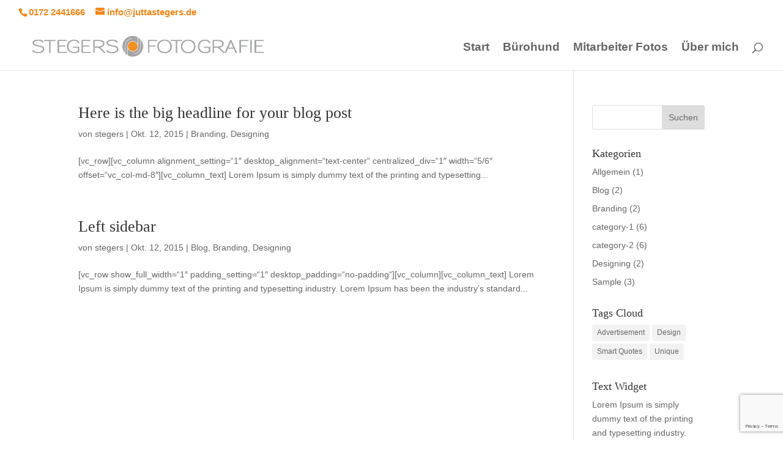

--- FILE ---
content_type: text/html; charset=utf-8
request_url: https://www.google.com/recaptcha/api2/anchor?ar=1&k=6LcPJ7AlAAAAAOYAxZwf1_3vs8ZjCdQmm5mmXUtf&co=aHR0cHM6Ly93d3cuanV0dGFzdGVnZXJzLmRlOjQ0Mw..&hl=en&v=PoyoqOPhxBO7pBk68S4YbpHZ&size=invisible&anchor-ms=20000&execute-ms=30000&cb=mzbh76ej0uz6
body_size: 48773
content:
<!DOCTYPE HTML><html dir="ltr" lang="en"><head><meta http-equiv="Content-Type" content="text/html; charset=UTF-8">
<meta http-equiv="X-UA-Compatible" content="IE=edge">
<title>reCAPTCHA</title>
<style type="text/css">
/* cyrillic-ext */
@font-face {
  font-family: 'Roboto';
  font-style: normal;
  font-weight: 400;
  font-stretch: 100%;
  src: url(//fonts.gstatic.com/s/roboto/v48/KFO7CnqEu92Fr1ME7kSn66aGLdTylUAMa3GUBHMdazTgWw.woff2) format('woff2');
  unicode-range: U+0460-052F, U+1C80-1C8A, U+20B4, U+2DE0-2DFF, U+A640-A69F, U+FE2E-FE2F;
}
/* cyrillic */
@font-face {
  font-family: 'Roboto';
  font-style: normal;
  font-weight: 400;
  font-stretch: 100%;
  src: url(//fonts.gstatic.com/s/roboto/v48/KFO7CnqEu92Fr1ME7kSn66aGLdTylUAMa3iUBHMdazTgWw.woff2) format('woff2');
  unicode-range: U+0301, U+0400-045F, U+0490-0491, U+04B0-04B1, U+2116;
}
/* greek-ext */
@font-face {
  font-family: 'Roboto';
  font-style: normal;
  font-weight: 400;
  font-stretch: 100%;
  src: url(//fonts.gstatic.com/s/roboto/v48/KFO7CnqEu92Fr1ME7kSn66aGLdTylUAMa3CUBHMdazTgWw.woff2) format('woff2');
  unicode-range: U+1F00-1FFF;
}
/* greek */
@font-face {
  font-family: 'Roboto';
  font-style: normal;
  font-weight: 400;
  font-stretch: 100%;
  src: url(//fonts.gstatic.com/s/roboto/v48/KFO7CnqEu92Fr1ME7kSn66aGLdTylUAMa3-UBHMdazTgWw.woff2) format('woff2');
  unicode-range: U+0370-0377, U+037A-037F, U+0384-038A, U+038C, U+038E-03A1, U+03A3-03FF;
}
/* math */
@font-face {
  font-family: 'Roboto';
  font-style: normal;
  font-weight: 400;
  font-stretch: 100%;
  src: url(//fonts.gstatic.com/s/roboto/v48/KFO7CnqEu92Fr1ME7kSn66aGLdTylUAMawCUBHMdazTgWw.woff2) format('woff2');
  unicode-range: U+0302-0303, U+0305, U+0307-0308, U+0310, U+0312, U+0315, U+031A, U+0326-0327, U+032C, U+032F-0330, U+0332-0333, U+0338, U+033A, U+0346, U+034D, U+0391-03A1, U+03A3-03A9, U+03B1-03C9, U+03D1, U+03D5-03D6, U+03F0-03F1, U+03F4-03F5, U+2016-2017, U+2034-2038, U+203C, U+2040, U+2043, U+2047, U+2050, U+2057, U+205F, U+2070-2071, U+2074-208E, U+2090-209C, U+20D0-20DC, U+20E1, U+20E5-20EF, U+2100-2112, U+2114-2115, U+2117-2121, U+2123-214F, U+2190, U+2192, U+2194-21AE, U+21B0-21E5, U+21F1-21F2, U+21F4-2211, U+2213-2214, U+2216-22FF, U+2308-230B, U+2310, U+2319, U+231C-2321, U+2336-237A, U+237C, U+2395, U+239B-23B7, U+23D0, U+23DC-23E1, U+2474-2475, U+25AF, U+25B3, U+25B7, U+25BD, U+25C1, U+25CA, U+25CC, U+25FB, U+266D-266F, U+27C0-27FF, U+2900-2AFF, U+2B0E-2B11, U+2B30-2B4C, U+2BFE, U+3030, U+FF5B, U+FF5D, U+1D400-1D7FF, U+1EE00-1EEFF;
}
/* symbols */
@font-face {
  font-family: 'Roboto';
  font-style: normal;
  font-weight: 400;
  font-stretch: 100%;
  src: url(//fonts.gstatic.com/s/roboto/v48/KFO7CnqEu92Fr1ME7kSn66aGLdTylUAMaxKUBHMdazTgWw.woff2) format('woff2');
  unicode-range: U+0001-000C, U+000E-001F, U+007F-009F, U+20DD-20E0, U+20E2-20E4, U+2150-218F, U+2190, U+2192, U+2194-2199, U+21AF, U+21E6-21F0, U+21F3, U+2218-2219, U+2299, U+22C4-22C6, U+2300-243F, U+2440-244A, U+2460-24FF, U+25A0-27BF, U+2800-28FF, U+2921-2922, U+2981, U+29BF, U+29EB, U+2B00-2BFF, U+4DC0-4DFF, U+FFF9-FFFB, U+10140-1018E, U+10190-1019C, U+101A0, U+101D0-101FD, U+102E0-102FB, U+10E60-10E7E, U+1D2C0-1D2D3, U+1D2E0-1D37F, U+1F000-1F0FF, U+1F100-1F1AD, U+1F1E6-1F1FF, U+1F30D-1F30F, U+1F315, U+1F31C, U+1F31E, U+1F320-1F32C, U+1F336, U+1F378, U+1F37D, U+1F382, U+1F393-1F39F, U+1F3A7-1F3A8, U+1F3AC-1F3AF, U+1F3C2, U+1F3C4-1F3C6, U+1F3CA-1F3CE, U+1F3D4-1F3E0, U+1F3ED, U+1F3F1-1F3F3, U+1F3F5-1F3F7, U+1F408, U+1F415, U+1F41F, U+1F426, U+1F43F, U+1F441-1F442, U+1F444, U+1F446-1F449, U+1F44C-1F44E, U+1F453, U+1F46A, U+1F47D, U+1F4A3, U+1F4B0, U+1F4B3, U+1F4B9, U+1F4BB, U+1F4BF, U+1F4C8-1F4CB, U+1F4D6, U+1F4DA, U+1F4DF, U+1F4E3-1F4E6, U+1F4EA-1F4ED, U+1F4F7, U+1F4F9-1F4FB, U+1F4FD-1F4FE, U+1F503, U+1F507-1F50B, U+1F50D, U+1F512-1F513, U+1F53E-1F54A, U+1F54F-1F5FA, U+1F610, U+1F650-1F67F, U+1F687, U+1F68D, U+1F691, U+1F694, U+1F698, U+1F6AD, U+1F6B2, U+1F6B9-1F6BA, U+1F6BC, U+1F6C6-1F6CF, U+1F6D3-1F6D7, U+1F6E0-1F6EA, U+1F6F0-1F6F3, U+1F6F7-1F6FC, U+1F700-1F7FF, U+1F800-1F80B, U+1F810-1F847, U+1F850-1F859, U+1F860-1F887, U+1F890-1F8AD, U+1F8B0-1F8BB, U+1F8C0-1F8C1, U+1F900-1F90B, U+1F93B, U+1F946, U+1F984, U+1F996, U+1F9E9, U+1FA00-1FA6F, U+1FA70-1FA7C, U+1FA80-1FA89, U+1FA8F-1FAC6, U+1FACE-1FADC, U+1FADF-1FAE9, U+1FAF0-1FAF8, U+1FB00-1FBFF;
}
/* vietnamese */
@font-face {
  font-family: 'Roboto';
  font-style: normal;
  font-weight: 400;
  font-stretch: 100%;
  src: url(//fonts.gstatic.com/s/roboto/v48/KFO7CnqEu92Fr1ME7kSn66aGLdTylUAMa3OUBHMdazTgWw.woff2) format('woff2');
  unicode-range: U+0102-0103, U+0110-0111, U+0128-0129, U+0168-0169, U+01A0-01A1, U+01AF-01B0, U+0300-0301, U+0303-0304, U+0308-0309, U+0323, U+0329, U+1EA0-1EF9, U+20AB;
}
/* latin-ext */
@font-face {
  font-family: 'Roboto';
  font-style: normal;
  font-weight: 400;
  font-stretch: 100%;
  src: url(//fonts.gstatic.com/s/roboto/v48/KFO7CnqEu92Fr1ME7kSn66aGLdTylUAMa3KUBHMdazTgWw.woff2) format('woff2');
  unicode-range: U+0100-02BA, U+02BD-02C5, U+02C7-02CC, U+02CE-02D7, U+02DD-02FF, U+0304, U+0308, U+0329, U+1D00-1DBF, U+1E00-1E9F, U+1EF2-1EFF, U+2020, U+20A0-20AB, U+20AD-20C0, U+2113, U+2C60-2C7F, U+A720-A7FF;
}
/* latin */
@font-face {
  font-family: 'Roboto';
  font-style: normal;
  font-weight: 400;
  font-stretch: 100%;
  src: url(//fonts.gstatic.com/s/roboto/v48/KFO7CnqEu92Fr1ME7kSn66aGLdTylUAMa3yUBHMdazQ.woff2) format('woff2');
  unicode-range: U+0000-00FF, U+0131, U+0152-0153, U+02BB-02BC, U+02C6, U+02DA, U+02DC, U+0304, U+0308, U+0329, U+2000-206F, U+20AC, U+2122, U+2191, U+2193, U+2212, U+2215, U+FEFF, U+FFFD;
}
/* cyrillic-ext */
@font-face {
  font-family: 'Roboto';
  font-style: normal;
  font-weight: 500;
  font-stretch: 100%;
  src: url(//fonts.gstatic.com/s/roboto/v48/KFO7CnqEu92Fr1ME7kSn66aGLdTylUAMa3GUBHMdazTgWw.woff2) format('woff2');
  unicode-range: U+0460-052F, U+1C80-1C8A, U+20B4, U+2DE0-2DFF, U+A640-A69F, U+FE2E-FE2F;
}
/* cyrillic */
@font-face {
  font-family: 'Roboto';
  font-style: normal;
  font-weight: 500;
  font-stretch: 100%;
  src: url(//fonts.gstatic.com/s/roboto/v48/KFO7CnqEu92Fr1ME7kSn66aGLdTylUAMa3iUBHMdazTgWw.woff2) format('woff2');
  unicode-range: U+0301, U+0400-045F, U+0490-0491, U+04B0-04B1, U+2116;
}
/* greek-ext */
@font-face {
  font-family: 'Roboto';
  font-style: normal;
  font-weight: 500;
  font-stretch: 100%;
  src: url(//fonts.gstatic.com/s/roboto/v48/KFO7CnqEu92Fr1ME7kSn66aGLdTylUAMa3CUBHMdazTgWw.woff2) format('woff2');
  unicode-range: U+1F00-1FFF;
}
/* greek */
@font-face {
  font-family: 'Roboto';
  font-style: normal;
  font-weight: 500;
  font-stretch: 100%;
  src: url(//fonts.gstatic.com/s/roboto/v48/KFO7CnqEu92Fr1ME7kSn66aGLdTylUAMa3-UBHMdazTgWw.woff2) format('woff2');
  unicode-range: U+0370-0377, U+037A-037F, U+0384-038A, U+038C, U+038E-03A1, U+03A3-03FF;
}
/* math */
@font-face {
  font-family: 'Roboto';
  font-style: normal;
  font-weight: 500;
  font-stretch: 100%;
  src: url(//fonts.gstatic.com/s/roboto/v48/KFO7CnqEu92Fr1ME7kSn66aGLdTylUAMawCUBHMdazTgWw.woff2) format('woff2');
  unicode-range: U+0302-0303, U+0305, U+0307-0308, U+0310, U+0312, U+0315, U+031A, U+0326-0327, U+032C, U+032F-0330, U+0332-0333, U+0338, U+033A, U+0346, U+034D, U+0391-03A1, U+03A3-03A9, U+03B1-03C9, U+03D1, U+03D5-03D6, U+03F0-03F1, U+03F4-03F5, U+2016-2017, U+2034-2038, U+203C, U+2040, U+2043, U+2047, U+2050, U+2057, U+205F, U+2070-2071, U+2074-208E, U+2090-209C, U+20D0-20DC, U+20E1, U+20E5-20EF, U+2100-2112, U+2114-2115, U+2117-2121, U+2123-214F, U+2190, U+2192, U+2194-21AE, U+21B0-21E5, U+21F1-21F2, U+21F4-2211, U+2213-2214, U+2216-22FF, U+2308-230B, U+2310, U+2319, U+231C-2321, U+2336-237A, U+237C, U+2395, U+239B-23B7, U+23D0, U+23DC-23E1, U+2474-2475, U+25AF, U+25B3, U+25B7, U+25BD, U+25C1, U+25CA, U+25CC, U+25FB, U+266D-266F, U+27C0-27FF, U+2900-2AFF, U+2B0E-2B11, U+2B30-2B4C, U+2BFE, U+3030, U+FF5B, U+FF5D, U+1D400-1D7FF, U+1EE00-1EEFF;
}
/* symbols */
@font-face {
  font-family: 'Roboto';
  font-style: normal;
  font-weight: 500;
  font-stretch: 100%;
  src: url(//fonts.gstatic.com/s/roboto/v48/KFO7CnqEu92Fr1ME7kSn66aGLdTylUAMaxKUBHMdazTgWw.woff2) format('woff2');
  unicode-range: U+0001-000C, U+000E-001F, U+007F-009F, U+20DD-20E0, U+20E2-20E4, U+2150-218F, U+2190, U+2192, U+2194-2199, U+21AF, U+21E6-21F0, U+21F3, U+2218-2219, U+2299, U+22C4-22C6, U+2300-243F, U+2440-244A, U+2460-24FF, U+25A0-27BF, U+2800-28FF, U+2921-2922, U+2981, U+29BF, U+29EB, U+2B00-2BFF, U+4DC0-4DFF, U+FFF9-FFFB, U+10140-1018E, U+10190-1019C, U+101A0, U+101D0-101FD, U+102E0-102FB, U+10E60-10E7E, U+1D2C0-1D2D3, U+1D2E0-1D37F, U+1F000-1F0FF, U+1F100-1F1AD, U+1F1E6-1F1FF, U+1F30D-1F30F, U+1F315, U+1F31C, U+1F31E, U+1F320-1F32C, U+1F336, U+1F378, U+1F37D, U+1F382, U+1F393-1F39F, U+1F3A7-1F3A8, U+1F3AC-1F3AF, U+1F3C2, U+1F3C4-1F3C6, U+1F3CA-1F3CE, U+1F3D4-1F3E0, U+1F3ED, U+1F3F1-1F3F3, U+1F3F5-1F3F7, U+1F408, U+1F415, U+1F41F, U+1F426, U+1F43F, U+1F441-1F442, U+1F444, U+1F446-1F449, U+1F44C-1F44E, U+1F453, U+1F46A, U+1F47D, U+1F4A3, U+1F4B0, U+1F4B3, U+1F4B9, U+1F4BB, U+1F4BF, U+1F4C8-1F4CB, U+1F4D6, U+1F4DA, U+1F4DF, U+1F4E3-1F4E6, U+1F4EA-1F4ED, U+1F4F7, U+1F4F9-1F4FB, U+1F4FD-1F4FE, U+1F503, U+1F507-1F50B, U+1F50D, U+1F512-1F513, U+1F53E-1F54A, U+1F54F-1F5FA, U+1F610, U+1F650-1F67F, U+1F687, U+1F68D, U+1F691, U+1F694, U+1F698, U+1F6AD, U+1F6B2, U+1F6B9-1F6BA, U+1F6BC, U+1F6C6-1F6CF, U+1F6D3-1F6D7, U+1F6E0-1F6EA, U+1F6F0-1F6F3, U+1F6F7-1F6FC, U+1F700-1F7FF, U+1F800-1F80B, U+1F810-1F847, U+1F850-1F859, U+1F860-1F887, U+1F890-1F8AD, U+1F8B0-1F8BB, U+1F8C0-1F8C1, U+1F900-1F90B, U+1F93B, U+1F946, U+1F984, U+1F996, U+1F9E9, U+1FA00-1FA6F, U+1FA70-1FA7C, U+1FA80-1FA89, U+1FA8F-1FAC6, U+1FACE-1FADC, U+1FADF-1FAE9, U+1FAF0-1FAF8, U+1FB00-1FBFF;
}
/* vietnamese */
@font-face {
  font-family: 'Roboto';
  font-style: normal;
  font-weight: 500;
  font-stretch: 100%;
  src: url(//fonts.gstatic.com/s/roboto/v48/KFO7CnqEu92Fr1ME7kSn66aGLdTylUAMa3OUBHMdazTgWw.woff2) format('woff2');
  unicode-range: U+0102-0103, U+0110-0111, U+0128-0129, U+0168-0169, U+01A0-01A1, U+01AF-01B0, U+0300-0301, U+0303-0304, U+0308-0309, U+0323, U+0329, U+1EA0-1EF9, U+20AB;
}
/* latin-ext */
@font-face {
  font-family: 'Roboto';
  font-style: normal;
  font-weight: 500;
  font-stretch: 100%;
  src: url(//fonts.gstatic.com/s/roboto/v48/KFO7CnqEu92Fr1ME7kSn66aGLdTylUAMa3KUBHMdazTgWw.woff2) format('woff2');
  unicode-range: U+0100-02BA, U+02BD-02C5, U+02C7-02CC, U+02CE-02D7, U+02DD-02FF, U+0304, U+0308, U+0329, U+1D00-1DBF, U+1E00-1E9F, U+1EF2-1EFF, U+2020, U+20A0-20AB, U+20AD-20C0, U+2113, U+2C60-2C7F, U+A720-A7FF;
}
/* latin */
@font-face {
  font-family: 'Roboto';
  font-style: normal;
  font-weight: 500;
  font-stretch: 100%;
  src: url(//fonts.gstatic.com/s/roboto/v48/KFO7CnqEu92Fr1ME7kSn66aGLdTylUAMa3yUBHMdazQ.woff2) format('woff2');
  unicode-range: U+0000-00FF, U+0131, U+0152-0153, U+02BB-02BC, U+02C6, U+02DA, U+02DC, U+0304, U+0308, U+0329, U+2000-206F, U+20AC, U+2122, U+2191, U+2193, U+2212, U+2215, U+FEFF, U+FFFD;
}
/* cyrillic-ext */
@font-face {
  font-family: 'Roboto';
  font-style: normal;
  font-weight: 900;
  font-stretch: 100%;
  src: url(//fonts.gstatic.com/s/roboto/v48/KFO7CnqEu92Fr1ME7kSn66aGLdTylUAMa3GUBHMdazTgWw.woff2) format('woff2');
  unicode-range: U+0460-052F, U+1C80-1C8A, U+20B4, U+2DE0-2DFF, U+A640-A69F, U+FE2E-FE2F;
}
/* cyrillic */
@font-face {
  font-family: 'Roboto';
  font-style: normal;
  font-weight: 900;
  font-stretch: 100%;
  src: url(//fonts.gstatic.com/s/roboto/v48/KFO7CnqEu92Fr1ME7kSn66aGLdTylUAMa3iUBHMdazTgWw.woff2) format('woff2');
  unicode-range: U+0301, U+0400-045F, U+0490-0491, U+04B0-04B1, U+2116;
}
/* greek-ext */
@font-face {
  font-family: 'Roboto';
  font-style: normal;
  font-weight: 900;
  font-stretch: 100%;
  src: url(//fonts.gstatic.com/s/roboto/v48/KFO7CnqEu92Fr1ME7kSn66aGLdTylUAMa3CUBHMdazTgWw.woff2) format('woff2');
  unicode-range: U+1F00-1FFF;
}
/* greek */
@font-face {
  font-family: 'Roboto';
  font-style: normal;
  font-weight: 900;
  font-stretch: 100%;
  src: url(//fonts.gstatic.com/s/roboto/v48/KFO7CnqEu92Fr1ME7kSn66aGLdTylUAMa3-UBHMdazTgWw.woff2) format('woff2');
  unicode-range: U+0370-0377, U+037A-037F, U+0384-038A, U+038C, U+038E-03A1, U+03A3-03FF;
}
/* math */
@font-face {
  font-family: 'Roboto';
  font-style: normal;
  font-weight: 900;
  font-stretch: 100%;
  src: url(//fonts.gstatic.com/s/roboto/v48/KFO7CnqEu92Fr1ME7kSn66aGLdTylUAMawCUBHMdazTgWw.woff2) format('woff2');
  unicode-range: U+0302-0303, U+0305, U+0307-0308, U+0310, U+0312, U+0315, U+031A, U+0326-0327, U+032C, U+032F-0330, U+0332-0333, U+0338, U+033A, U+0346, U+034D, U+0391-03A1, U+03A3-03A9, U+03B1-03C9, U+03D1, U+03D5-03D6, U+03F0-03F1, U+03F4-03F5, U+2016-2017, U+2034-2038, U+203C, U+2040, U+2043, U+2047, U+2050, U+2057, U+205F, U+2070-2071, U+2074-208E, U+2090-209C, U+20D0-20DC, U+20E1, U+20E5-20EF, U+2100-2112, U+2114-2115, U+2117-2121, U+2123-214F, U+2190, U+2192, U+2194-21AE, U+21B0-21E5, U+21F1-21F2, U+21F4-2211, U+2213-2214, U+2216-22FF, U+2308-230B, U+2310, U+2319, U+231C-2321, U+2336-237A, U+237C, U+2395, U+239B-23B7, U+23D0, U+23DC-23E1, U+2474-2475, U+25AF, U+25B3, U+25B7, U+25BD, U+25C1, U+25CA, U+25CC, U+25FB, U+266D-266F, U+27C0-27FF, U+2900-2AFF, U+2B0E-2B11, U+2B30-2B4C, U+2BFE, U+3030, U+FF5B, U+FF5D, U+1D400-1D7FF, U+1EE00-1EEFF;
}
/* symbols */
@font-face {
  font-family: 'Roboto';
  font-style: normal;
  font-weight: 900;
  font-stretch: 100%;
  src: url(//fonts.gstatic.com/s/roboto/v48/KFO7CnqEu92Fr1ME7kSn66aGLdTylUAMaxKUBHMdazTgWw.woff2) format('woff2');
  unicode-range: U+0001-000C, U+000E-001F, U+007F-009F, U+20DD-20E0, U+20E2-20E4, U+2150-218F, U+2190, U+2192, U+2194-2199, U+21AF, U+21E6-21F0, U+21F3, U+2218-2219, U+2299, U+22C4-22C6, U+2300-243F, U+2440-244A, U+2460-24FF, U+25A0-27BF, U+2800-28FF, U+2921-2922, U+2981, U+29BF, U+29EB, U+2B00-2BFF, U+4DC0-4DFF, U+FFF9-FFFB, U+10140-1018E, U+10190-1019C, U+101A0, U+101D0-101FD, U+102E0-102FB, U+10E60-10E7E, U+1D2C0-1D2D3, U+1D2E0-1D37F, U+1F000-1F0FF, U+1F100-1F1AD, U+1F1E6-1F1FF, U+1F30D-1F30F, U+1F315, U+1F31C, U+1F31E, U+1F320-1F32C, U+1F336, U+1F378, U+1F37D, U+1F382, U+1F393-1F39F, U+1F3A7-1F3A8, U+1F3AC-1F3AF, U+1F3C2, U+1F3C4-1F3C6, U+1F3CA-1F3CE, U+1F3D4-1F3E0, U+1F3ED, U+1F3F1-1F3F3, U+1F3F5-1F3F7, U+1F408, U+1F415, U+1F41F, U+1F426, U+1F43F, U+1F441-1F442, U+1F444, U+1F446-1F449, U+1F44C-1F44E, U+1F453, U+1F46A, U+1F47D, U+1F4A3, U+1F4B0, U+1F4B3, U+1F4B9, U+1F4BB, U+1F4BF, U+1F4C8-1F4CB, U+1F4D6, U+1F4DA, U+1F4DF, U+1F4E3-1F4E6, U+1F4EA-1F4ED, U+1F4F7, U+1F4F9-1F4FB, U+1F4FD-1F4FE, U+1F503, U+1F507-1F50B, U+1F50D, U+1F512-1F513, U+1F53E-1F54A, U+1F54F-1F5FA, U+1F610, U+1F650-1F67F, U+1F687, U+1F68D, U+1F691, U+1F694, U+1F698, U+1F6AD, U+1F6B2, U+1F6B9-1F6BA, U+1F6BC, U+1F6C6-1F6CF, U+1F6D3-1F6D7, U+1F6E0-1F6EA, U+1F6F0-1F6F3, U+1F6F7-1F6FC, U+1F700-1F7FF, U+1F800-1F80B, U+1F810-1F847, U+1F850-1F859, U+1F860-1F887, U+1F890-1F8AD, U+1F8B0-1F8BB, U+1F8C0-1F8C1, U+1F900-1F90B, U+1F93B, U+1F946, U+1F984, U+1F996, U+1F9E9, U+1FA00-1FA6F, U+1FA70-1FA7C, U+1FA80-1FA89, U+1FA8F-1FAC6, U+1FACE-1FADC, U+1FADF-1FAE9, U+1FAF0-1FAF8, U+1FB00-1FBFF;
}
/* vietnamese */
@font-face {
  font-family: 'Roboto';
  font-style: normal;
  font-weight: 900;
  font-stretch: 100%;
  src: url(//fonts.gstatic.com/s/roboto/v48/KFO7CnqEu92Fr1ME7kSn66aGLdTylUAMa3OUBHMdazTgWw.woff2) format('woff2');
  unicode-range: U+0102-0103, U+0110-0111, U+0128-0129, U+0168-0169, U+01A0-01A1, U+01AF-01B0, U+0300-0301, U+0303-0304, U+0308-0309, U+0323, U+0329, U+1EA0-1EF9, U+20AB;
}
/* latin-ext */
@font-face {
  font-family: 'Roboto';
  font-style: normal;
  font-weight: 900;
  font-stretch: 100%;
  src: url(//fonts.gstatic.com/s/roboto/v48/KFO7CnqEu92Fr1ME7kSn66aGLdTylUAMa3KUBHMdazTgWw.woff2) format('woff2');
  unicode-range: U+0100-02BA, U+02BD-02C5, U+02C7-02CC, U+02CE-02D7, U+02DD-02FF, U+0304, U+0308, U+0329, U+1D00-1DBF, U+1E00-1E9F, U+1EF2-1EFF, U+2020, U+20A0-20AB, U+20AD-20C0, U+2113, U+2C60-2C7F, U+A720-A7FF;
}
/* latin */
@font-face {
  font-family: 'Roboto';
  font-style: normal;
  font-weight: 900;
  font-stretch: 100%;
  src: url(//fonts.gstatic.com/s/roboto/v48/KFO7CnqEu92Fr1ME7kSn66aGLdTylUAMa3yUBHMdazQ.woff2) format('woff2');
  unicode-range: U+0000-00FF, U+0131, U+0152-0153, U+02BB-02BC, U+02C6, U+02DA, U+02DC, U+0304, U+0308, U+0329, U+2000-206F, U+20AC, U+2122, U+2191, U+2193, U+2212, U+2215, U+FEFF, U+FFFD;
}

</style>
<link rel="stylesheet" type="text/css" href="https://www.gstatic.com/recaptcha/releases/PoyoqOPhxBO7pBk68S4YbpHZ/styles__ltr.css">
<script nonce="8HfJS8ghmOrviUCnMVeg1A" type="text/javascript">window['__recaptcha_api'] = 'https://www.google.com/recaptcha/api2/';</script>
<script type="text/javascript" src="https://www.gstatic.com/recaptcha/releases/PoyoqOPhxBO7pBk68S4YbpHZ/recaptcha__en.js" nonce="8HfJS8ghmOrviUCnMVeg1A">
      
    </script></head>
<body><div id="rc-anchor-alert" class="rc-anchor-alert"></div>
<input type="hidden" id="recaptcha-token" value="[base64]">
<script type="text/javascript" nonce="8HfJS8ghmOrviUCnMVeg1A">
      recaptcha.anchor.Main.init("[\x22ainput\x22,[\x22bgdata\x22,\x22\x22,\[base64]/[base64]/[base64]/[base64]/[base64]/UltsKytdPUU6KEU8MjA0OD9SW2wrK109RT4+NnwxOTI6KChFJjY0NTEyKT09NTUyOTYmJk0rMTxjLmxlbmd0aCYmKGMuY2hhckNvZGVBdChNKzEpJjY0NTEyKT09NTYzMjA/[base64]/[base64]/[base64]/[base64]/[base64]/[base64]/[base64]\x22,\[base64]\\u003d\\u003d\x22,\x22w6IsCG0dOSx0wpzCojQRZn7CsXUqKsKVWCUGOUhvfw91NMOTw4bCqcK6w4Fsw7E/bcKmNcObwp9BwrHDj8OkLgwKKDnDjcO4w5JKZcOuwp/CmEZyw67DpxHCuMKpFsKFw5lOHkMWAjtNwqx4ZALDosKNOcOmS8KodsKkwpXDlcOYeG95ChHCnMOmUX/CjG/DnwASw6hbCMOYwrFHw4rClm5xw7HDqsK6wrZUM8KUwpnCk3TDlsK9w7ZCBjQFwpvCscO6wrPCuxI3WUAEKWPCpMKMwrHCqMOAwo1Kw7IVw4TChMOJw4tsd0/Cil/[base64]/DhwPDt8OoAcOQw5Y5w5R4RcOVw70rJ8OxwoYfFBPDvcKhUsO3w5PDkMOMwqTCpivDusOtw5FnD8OmfMOObDHCgSrCkMKUJ1DDg8K1OcKKEXnDpsOIKD0hw43DnsKpJMOCMnrCkj/DmMKJwpTDhkkgR2wvwpUCwrkmw5nCvUbDrcK0wpvDgRQ0KwMfwrMUFgcYVCzCkMOeDMKqN3FHADbDs8K7JlfDn8K7aU7DqcOeOcO5wq4LwqAKbj/CvMKCwoLCvsOQw6nDqcOww7LClMOvwqvChMOGcMOYcwDDqnzCisOAYcOIwqwNXDlRGQ7DqhEyTGPCkz0dw4EmbV5/MsKNwrzDsMOgwr7CmnjDtnLCskFgTMOHaMKuwolrBn/CiltPw5h6wrvChidgwpzCijDDn3YrWTzDiSPDjzZyw4gxbcKIM8KSLUnDssOXwpHCpcKCwrnDgcO1LcKrasO5wpN+wp3Dp8KIwpITwpjDvMKJBl7CkQk/woPDuxDCv17CisK0wrMWwpDComTCqj9YJcOMw53ChsOeEQDCjsOXwrAqw4jChgfCvcOEfMO5wpDDgsKswpQVAsOELsOWw6fDqjXCgsOiwq/CnWTDgTguRcO4ScKfScKhw5g3wr/DoicOLMO2w4nCn20+G8OtwrDDu8OQLsKnw53DlsOxw51pak5swooHNsKnw5rDsiEgwqvDnnrCowLDtsKKw4MPZ8KGwo9SJit/w53DpE9aTWUbXcKXUcOtdBTChkfCuGsrJBsUw7jCh1IJI8KCD8O1ZB3Dj05TDsKXw7MsQcOfwqVyf8KbwrTCg1QnQl9ONjsNIcKow7TDrsKaVsKsw5l7w7vCvDTCvDhNw5/CvUDCjsKWwos3wrHDmkXCnFJvwpo+w7TDvAktwoQrw57Cl0vCvQt/MW5Sczh5wobCjcOLIMKjbCABaMOpwp/CmsOuw63CrsOTwrMVPSnDtC8Zw5AAfcOfwpHDjkzDncK3w5dWwpbCpMKCQzLChMKBw67DoU0IPFvCocOJwodTXUtTbMO/w6LCtMO9OlcJwr/CicO3w6jCjsKjwq8wBsO7IsOow78Dw5rDnk5aZwYyPsOLSkPCgcOjbiF8w4jCqsKrw7t8AC/CigjCj8OHFMOkOCXDjzxOw6oFPVrCl8O3cMKdOXIjWMKhOUdowoYOw7TCp8OdYzzCgllcwr3DicOhwpwtwo/DnMOgwr3DmU/DtwhIwqnCrsKkwqEVOUxdw5NFw6obw5nCnFhVR2/CixvDmDthDj4aAsOPaHQkwpRsXylESD7DlnoNwrrDqMKnw6wSBQDCjkEPwqIaw5LDrRB7W8K2UxtUwplUasO9w7kXw43Cskc+wrLDv8OsMjLDminDmEZPwqAzFMK0w4c/[base64]/DghbCrsKMwrR9wqsCMz9AfMKdwrl9w7V3w6BvdwVFRcOSwqBTw4XDhcOKa8O2fF1fVsO2OB9BSjfCi8O9NcOPO8OhAMOZw5HDjsKHwrcAw74twqHCgzFgLHB8wofCj8Knwqh0wqQ0f3kmw7HDqkbDtcOcT0HCh8Kow4/[base64]/DisOndCBXAcOGwoYEO0DDtXvCtxTDmMKpNFHClsOBwo8rBDMNLnPDnzrCu8OUIhF1w5p8Lg3Do8KVw7Vxw74SRMKow5EtwrnCn8OFw6QeH09QbTjDoMKDKBXCp8KMw7vCiMKIw7glDsOuY3wNeDPDncO1wp5VC1HClcKSwqpESDNuwrUwPHnDlSTCgnI3w5/[base64]/DoCDDhsOBwrgiw4XDv8K5G8KzcsOyRhHCpxMIw4/CgMOWwonDhsOWHMOWJztBwox+HF/DsMOtwrNHwpzDh3LCo1DCj8OVS8Osw54cw7d7WFPCrh/DhBQUbh/CtWTDgcKcHy/CjVhgwpPCscOmw5LCq0Naw45PJk/CoDd/w7HDjsOVIMO3ej8VIVvCtg/Dr8O7wrnDocOOwpfDtsO7wopgw7fCnsOFXDgSwpRJwrPCkynDkcOuw6Z8XcODw4MdJ8KXw512w4AKDF/DjsOIJsOkS8OBwp/[base64]/YMKfwosqGMO9wqAQw6VJdMOfV1IQesKGMMO7a05/[base64]/w78UZcO2Gw3DssODw73DslTCqWPDqWpNwqzCq2TCssOSO8OWVmRmH3TCssKgwqR6wqlfw5BVw7fDlcKNaMOoUsKdwrBwXxFGT8OGVi9rwqkqNnYrwr8QwrJSQz4eK1UMwr3DpDjCnEXDn8Oww69jw4/CikTDn8OeSnjDm21QwrvCqGVleCrCnyxHwqLDmmUjwpXCmcOWw4jCuS/[base64]/Co8KVw4jDoS7Co8KkKSXDiEjChjbDnAbCq8OGDMOEH8OXw4DCrMK4Rz/CqMOqw5AmcSXCrcOVYMKvD8O6eMO+QG3ClFLDmAbDqA0ZB3A9XiInw7wmw6HChhXDm8OyD3QSanzChcKew65pw4BQV1/DuMOtwrbDtcOjw5vCgwTDo8O/w60Kw77DgMKDw6Z0JSPDncKsQsKQPMOnacKVC8KoW8OYaAtzSDbCrEHCuMOBTUjCp8KKwrLCuMKvw77CnzPDqT48w4nClFsPeCTDuXAUwrLCoErDuTUoXBLDpCl/O8K6w5YfBFfCp8K6BsO5wpzCqcKIwpLCt8OjwoIwwphHwrXCkyc0N38rCsKCwpRMw7d8wqgqwrbDq8ObHMObLsOPUnxvUG5BwpdaL8KeVsOISsO7w5grw5lyw6jCshIKQ8O/w73DnsOewoAawpDCiV/DicORaMK/HhgUUWPCkMOGw4LDvcKIwqPCijrDlUg3wos/e8Onw6nDrzjCpsOMSsK5Y2HDhcO2WBhLwpjDocOyWAnCukolwqbDtE8+A1Z7A1B1wqprfDFbwqrChCFmTknDnH/Ch8O4woJMw7rDncOpAMOQw4ESwqTCtA5gwpXDsGTClwpbwpZNw7F0S8K3RcO/[base64]/CuyfDtMKDw7nClzjCo8OHBmTDtmVrwqp8w5nDiEbDhsOawpLCo8KJaUMFKMOnTHsjw4zDscODawgBw5k/[base64]/DnRnDsiYiw7jCpFHDpTsKEsKOOjbCp2l/[base64]/a8Omw57Dq8K1w5AYw4fDmRHCnMObGAzDm8KmV1h+wq7DrcKXwr88wrTDjSvCjsO2w4REwpfClcKCNMOdw7MhfWYpE2vCkcKjFMORwpLCmCvCnsKBwqnCsMOkwq/[base64]/Dl8OxI8KoUS/DsxRtYMKxDXRFw4PDlEnDvsOawpc+Ph0Ew6gqw63CkcKDwojDtMKpw6oLJcOFw4NuwonDq8OtGsO8w7IaZEnDnE7DqcOjw7/DqQETw69afcOww6bDksKpQsKfw65rw5XChmcFI3QBDn4fPHnCmMKLwqsAVDXDncO1a1rCnGRjwofDvcKtwrHDocKZQC1cJT56K0odaVLCv8OfLgxbwqbDkQ3Dv8OFF2V0wooJwptWwojCocKUw4B5SnJrLMORSTQOw7glYsKrC0TChsOXw7QXwprDg8OkNsKYwq/CoRHDsFsTw5HDisOfw5rCs0nDjMOdw4LCu8O7P8OnCMK9Y8Ocwp/[base64]/Dj1Ecd31iTsOYwqXDgsKEwpjDoyt9MTHClsK/JMKfE8Omw5TComcFw7UDKGzDg0McwrvChiRGw6PDkyLCgMOsUsKDw4BNw51JwqpGwrF6w5lhw4/CtRY9FcODMMOICA7ClE3CrT8/chQIw4Edw5ITw5Jcw6Nzw4TCh8OFVMK1wobCshZ0w4QtwpvDmgF7wolIw5TCrMO3OzzCmgNTG8KNwpV9w5MDwr7CtXPDmMO0w70zFR1JwoQwwphLw5ERUyc4wpPCtcKZL8OXwr/CrmEgw6IjeC83w5DCqMKdwrURw57DoEQQw6zDjB54XMOLT8O3w6DCqHBeworDpS5VIlzCvCEhw7U3w4/DrDVNwrcTNCPCt8KFwq7CvnjDosOJwqwbc8KxM8K8eTB8wq3DtCzCrcOuDhVgXxo4SiPCswYJZXgxw6IleTIUO8Kow6IzwpDCsMOpw5jDrcO6E38uwqLCm8KCI0g5w7zDpXAvRMKPAGpERhnDv8OUw7nCq8OCTcOQDxp/woBOXkfCscOHej3DssKgHcKpeXXCk8KuCBQAIMKnRWvCosOBOsKQwr/CjjlQwpLDkGkkI8K5HcOTREUDwrLDjhFaw7kfHR0zNmMwPcKkV2k4w5w4w7HCoy0pegTCrDrCj8K4fUMbw45owqJBP8O2ckF9w57DjMOEw50uw4nDviTDo8OLBRghERIuw5YgQMKWw4zDrCkBwqLCjSwCVi3DvsOMwrfDv8KuwqpNwp/[base64]/WD53EcK+Ok8FVy9XESPCpxjDq0Jkw6nDgiI6O8Kgw40ewr7CixzDgA/[base64]/DMO4NcOrwqpOZsOFwpUyYxV1wqAgMW9rw6ZGBMO/wrfDjhbCicKJwrPCoA7Cln/[base64]/DpUxbKSgpNSxyw5XDlx3DkjTCr8OVF0bDlgvDtGHCjDPCjMKRwr4Iwp4ic0E2woTCmVIow5/Dq8OfwoTDvmMxw5zDlXM3QHpnw7hmZcO2wrPCiE3Dp13DtMOPw4Iswrk/d8OJw6bDryIKwqZ3AUEEwrkbD0oSDVlqwrdbVsKSPsK/AXklRcKodBLCgmDDigPDqcK1wrfCicKRwqUkwrgWdMOvb8O6QDIjwrZBwoB0IRbDqsOTIkR2wrfDk2TClyPCjEPCkgXDuMOFw5phwqxVwqFKbB/DtkPDiSzDisOMdCcBZsO0W28/TFnCoz4xFjXCg35dBcOVwoMWIR8XVAPDr8KaBmt/wqDDqBHDo8K2w7ZMCkLDp8OtE1jDkwMec8K6QnM1w5rCiTfDpcKzw5UKw4AOP8OJI2fCucKewq5Bf33DqMKmaAPDisKxUsOxw4rCkB8kwozCoE5Cw68sJ8ObPVLCgF3DuhLCn8KhNMOWwpEDVMOLPMOxAMOZd8KnQVvCtx5cU8KEU8KmU1MRwo/Dr8Krwq0mK8OfYFDDksOsw6HCoXwyYcO4wrdCwq8jw7DDs0QeDcKVwpthHcOpwrMfCEpQw5HChsKfL8KRw5DDoMKWBcOTRwTDhsKFwoxqwpHDlMKcwozDj8K4fcOhBCcFw7wQOsK9eMOTMCIgwpVzE1zDsxdIcWN4w4LDj8KGw6cgwpLDvsKgfyTDt3/CksKmKcKuw7fDm2/[base64]/ChMO+QEdPW382wpcsAzI1XMOSclIMEXccDzdkHcO9MsOpKcKkH8KxwqIbO8OLP8OPUkbDg8O9JBHCvxPDv8OeUcOPUWtIb8O/[base64]/[base64]/[base64]/DqgwvWh1qEcKjPT3DowwGw4rCk8KUdsKdwrBCQsKEw63CnMOKw5clwo7CuMOrw7/CqMOhfsKrbWvCpMKqw7TDph/[base64]/DjEjDhBIlI8KGSsKawppiw6JGKgDCszZgwrhTGsK8Fw5Iw78GwqpKw5JYw7bDgMOyw7jDhcKRwoIMw7tsw6zDr8OyWxrClMOjM8OlwpNOV8Kkej0ww7J0w7DClcK7DQdowoYHw7DCtmpmw5V4HwldDsKFJDfChcOFwobDoXrCojE/RXtCIsOFSMOWw6rDhQFydnXCjsOJK8O1ZnxjKxVTw7DDjnonASkkwp/Dr8Kfw4EOwoLCoiZBYVoJw5XDqHYowp3DucKTw6IOwrFzC2bCmMKVV8KMw49/PsKOw60LdxHDucO/R8OPf8O3cyvClUHCqiTDiTjCscO/WcOhJcKLCALDozrDilfDlMOcwp7CvsOBw5Y1f8OYw5ofHjrDqHHCuGvCn1jDrVcCcljDr8Ohw4zDp8OOwpjCmX4rcFnCpmZXC8KTw4PCqcKcwqLCozbDkBIaDEoVCnhmWl/DvUDCjsKMwofCiMKmKMOfwrXDrcOrJWPDlnXDoVvDu8OtDsKcwqHDn8K6w6zDgsK/[base64]/w4VTwoRNwpbCt8OlOy0Pw4Vjwp8ZworCiB/DjsOHUsKpCA3CtlxhLMODdXZwScKtwpjDkAbCjBYqw550wqXDr8KYwo4AbMKyw59Qw5l9BxsAw4lGLlIYw7XDtSHDv8KZNsO7M8OsXTM9RRVgwq/Cj8Kpwph4RsOmwooPw4YZw5PCicO1Mg1EAF/CtcOFw7PCgmDDs8KNVcOsCsKZRgTCjMOoZ8OdQ8OYXEDDg0kATXzChsO8GcKbw73DpMKUJsOiw5ouw48MwrHDrAJ5eQrDrHDCk2NqOsOCW8K1QcOOHcK4FMKKwpYEwpvDpgrDgcKNSMOlwprDrmvCh8Odwo8VOEZTw4Fuwr3DhF/DsTDChSM/[base64]/[base64]/[base64]/Cg2p3wqXDkzo1eMKTbMOCMVPCtsO8wqbDhi7Dv1I1GcOUw67Dn8OVI2fCj8K2D8Ouw648Vw3DhmkKw6nDrG8ow591woN0worCm8Kfwp/CmCA9wrbDtQEVNcKpJhcqbMKiJWlcw5wYwrNicj3DklXDlsO3w59FwqrDicKMw7oFw7dtw7RLwp7CjsOYdsK/[base64]/CklbDmcOFQsKKw61GwrNPw706CsKpwqDCgE1fdMKGdTnDhXDDrsKheRPDt2RYcXkwYcK3Aj09wqESw7rDti1Fw4nDhcK+w7/[base64]/w6bCt8K0PsO/PMKkw5VgCWnCgg/ClUdTw698EsKCwo3Dq8OAKcOkGXLDmsKNZcOlNcOCRk/[base64]/w4zCr8Kdwp/[base64]/DoQ9EFcK/ZmHCgT3Dh8Oowqk1SsKDQMOGwp4Uwq9tw6zCviRYw4sEwo52T8K4H1gvw4TDj8KTN0jDkMOzw4xvwodTwoEXa3bDv0nDiVDDoQQmHiV6QcK8NcKUw48CNjjDncK/w7bCnsK7MFLDkhnCicOzHsO/Hw3Cm8KEw6cTwqMUwrLDh3QlwpzCvzPCv8KCwoZsOhlbw5IAw7jDiMODViXDmxXCmsKedcOeczJRwrXDnG7CnCY/R8Knwrx+AMOpWFVowpkxZcOlZsKWeMOZCxMrwpgAwpPDmcOAwrnDq8OAwqZnwq/Dj8KaHsOiXcORcGPCr2bDgHrConYlw5bDkMOQw5NdwqXClcKHCMOgwqp1w6PCssO6w6nDuMKmwr/DolDCjgHDt0JuE8K0DcOcSitQwrZcwps8w7vDqcOcAmnDs1ZCF8KOBxrDrB4MNMKYwobCgMOXwp3CqsOBE2/DjMKTw6wMw6jDv0bDkhwXwqXDulxnwpnCuMORB8OOwoTCjMOBUxIZw4zCpBUca8OHwp8hH8OMw7UdAi5UKcOUT8KQEG7DnCtBwodNw6/[base64]/CgcO2w519YsOWwqXDmVQdw4jDoMOSwrLCh00yIcORw4gyPmJkF8O6wpzDmMKmwrUdFAp8w5s7w7LCtxnDhz1mZcOLw4/CuwbCjcK3PsKpP8OrwpERwqlhPWIww57CmSbCgsO0E8KIw4lUw6sEDsOmw6YjwqPCkBsBKQQoGU1Ow7MiT8Ksw5I2w7/DhsOywrcPw6TDpTnDlMOfwqPCljLCjR1gw64MNCbDt3hCw6XDpRbCikzDqsKFwoLDisKwDsKjw794wr46Zyd+QnB0w7lHw6bDtG/Dj8O5w5fCpcK6wpLDs8KAdVMAIz8bMH94BWvDlcKPwoE8w65WPMKbWMOtw4HCrcOYEMOnwpfCrVAPF8OkCnTCg3Acw6LDgyDCmnoVZsKvw5lIw5/CulFFGz/DjMK1wpZLHsKFwqTDv8OEZsK8wroZXBTCskzCmzltw4TCtW1KQsKgA3/[base64]/[base64]/Du8OYRsOVCEzCr8KMDSXDuVJ8QxPDuyTDvhMuQcOAMcKawpXDtMKCScKfwogXw5MiYm86wosew5nClcOre8OYw5U4wq0QP8KTwr3Ci8KwwrQKTMK9w6R/w47CukPCq8Ouw4TCmMKmw4BDPMKZf8Kxwq3Dtz3CqMOqwq8gHiAiUXTCncKNTB0pC8KgeWjCisOzwpjDmwEXw73CmkLCiH/CsAUPAMOWwqjCvFpPwo3CgQJCwpvCmkPCjcKPZkQHwoTCq8Kuw5jDhn7Cm8K/AMOMVw0HN2Z/FsOEwqnDnh5EZSPDnMOowrTDlMK4TcKnw7R/fR/Cu8KBeRVFw6/Cg8Kgw4oswqYMw4LCiMOKWlwcfMKVGMOww7DClcOXRsKww4QgIMOMwofDkD96KcKSdMOyI8ORAMKaBTLDh8OSYmZOODpJwrUUCRxXP8K1wqhbPCZLw4Yww4fCowTDjm14woZcXR/ChcKRwrETPsO1wrAvwpDDl0jCvC0gOFrCjMKUGsOyAjXDj1PDrjsew7DCn1FZKMKcwp9PcTbDvsOcw5zDlcKKw4jCl8O3WcO8KcK7FcONasONwrp2RcKAUBokwp/Dn1zDtsK6WcO7w5g+KMOZGMK6wq5ww7FnwpzCn8K/[base64]/Cm1bDtC/Dr8KpbcK+YFNIwo8nCRhCBMKuw58kH8O+w7XCrsOnLHcwXsKMwpHCk1RtwqfCvRjCpQoAw6JlMBY1wpLCsXYcXEjDr29dw4vCqgLCtVc1w692EsOfw6rDnz/DqMONw4FMwp/[base64]/DmXIjwq3CvcKXwqfDlcK8w4dBFMOfw54/Y8K1C09BwqnDlTdzcXYQZQjDmkDCoQdqRWTDrMO2w701acKXfUMVw4tNAcOmwoEpwobCjhcEU8OPwrVBTMKTwpQNaXNZw71Jwplewr7CiMK9w4/Duywjw6QhwpfDjSkFEMOewqBaBsKuZWPCkAvDg24+e8KHYVzClQ9OGcK7CsK+w5nDrzTDuHwJwpMhwrt1w4lEw7HDjMOlw6HDuMKjQD/DgywCXWdNIwYDw5RjwowzwrFyw4llGCrDqR/Dm8KEwqsaw79ew6fCnkg4w4DCrAXDp8Kcw4LDunbDnQjCj8OfNGIaLcOpw7xBwprCg8OvwrkDwrBWw4sPdsKywr7CscKjSnHCgsOnw64uw5jDiW02wq/DnsOgEXc9XhXDtBhIesOlCD/DmcORwoLCthfCqcOuw5/Cr8OrwpQ+fsKqUsOFJMKDwqnDq2d7wppawobChGcmT8KHaMKMXzHCv0REHMKwwozDvcOYPwYHJVzCikXDunnCgH8lNsO8XcOkWHbCiiDDpyLDlSXDlcOsV8ODwq3Cv8OOwqh1PBzDp8OfCMOtwozCvMK2CMKMSjdyeEDCrMOrGcOMWU8Ww4Ilwq/DkjUsw4DDh8Kwwq4cwpUFfEUaLi9LwoJgwrfCriE1R8Ouw6fCoC86MTnDhjB/[base64]/wojDosOuwobCsMODw43CvMKBwokzw57CmcK5H8KiwoXCmwVkw6wLCGvChMK+w73Dk8KYLMOrZXbDlcKhURfDnmrDvsOZw4YYFcKSw6fDnkjChcKrUhx6GMOEMMO/[base64]/[base64]/CnD8nacK9QS8kwpVBwoU7woPCsgIAW8KfwqZjw6nDl8Okw7HCh3AWDy/CmsK2woEewrbDlSRmWsOcI8KDw4QBw6sGZxLDrMOdwqrDhxhiw5vDmGwPw7LCiWMowrzCg2lEwp5DGijCq17DgcKvw5HCmsKwwqQOw7zCosKCVATDgsKIb8KywqJ6wrc3w5DCkR8qwpsEwpXDqxNNw6zCocOswqRFTx3Dtn4qw5fCj0PDtiTCssOSBsKcfsK/wrTCsMKFwo7Di8KfKcKTwo3DlcKLw4FRw5ZhMQwEREQ0eMOuB3vDpcKAIcO5w68nUj1Uw5ANAsOZQcK/X8OGw6Nvwpl3EMOMwqFFPcOdw7h7w7E2G8O2S8K5G8OyTjt5wqXDtSfDg8OcwrrCmMKnb8KJEWMaMg4FVGQMwp0bFCLDqsOUwo9QJ0Arw54UDH7Ds8OEwp/[base64]/Dh8OAwrN0ecKBwonDvsO/[base64]/Doyxcwp3DvHN2wr/[base64]/VXjDsTYqUcKJw4FAWsOEOGrCj8KnwqfDjCzDn8OOwrdLw6NydMO3aMKOw6zDjMKpaDLCusOUw5HCpcOnGgHDunLDlyUCwr4SwojCqMOQcW3DvmzCtMKvCyPChsOPwqx+NsO/w7oKw60jID4PVMKaK0vCsMORw4FUw7HCjMKIw5FMLAPDgl/Cnz1vw50XwqQYOCoTw4NMXwjDhQMgw4/DrsK1WDh4wo9uw4kHwpbDnBPCiB7CpcO3w7XCnMKACA5IQcK2wqzDmQ7DijYUCcOSGsOJw70PBMOdwrXCusKMwp7DvsOBPgxuaTLDrXvDosOTwoXCqVIPw53CjsO/XG3CmMOJBsOTN8KMw7jDjwnCjHp4SE/CgFE2wqnDgxRRc8KiLcKFMCXCkm/[base64]/wqDDvBfCt8KIwodYw6TCoCvCq8OTExYiPSTDncOdUjMKw7zDrBDCmMO0w7ByEWEgwrFlBsKsX8ORw7IIwoQKKMKkw5DDo8OwMsKYwoRFAQzDtHN7OcKVJxPCvGIPw4HCjEQrwqFZGcK1WUbCuwbCtMOcfFrCq3wAw4F6ecK4McKzUEk+ag/Cv2fCssOKV1DCmR7Dh3ZqdsKhw44NwpDCocKqEXFuRUECO8Orw57DsMOCwrvDq0s+w6BuYWrCpcOMFVzDjcOEwo0sA8Ohwp/CjRh7fcKoJVTDqTPCpsKZWgNHw7Z4cTXDuh9WwqTCrgjCi3Z2w4dXw5TDjXwRK8O9XMKRwqk5wppSwqcEwp7Ds8KswpDCghjDv8OwRE3DlcO8G8K7RkjDtUEjwrFdEcKIwrrDg8Oewq5mw54Kwow/awjDhF7DuiEtw4fDrsOPS8OGe0Eew5R9w6DDt8Ksw7PCocKcw6DDgMKSwqNNw6IELBN3wpYcYcOpw5jDlw86bRIGZsOhw6jDhsOYbx3Dt03DiDpuBsKqw5zDksKFwrTCl0E3wqbCicOCdsKkwrIYNi/CncOHcQszw7bDrUPDsyN/wr1JPxtNF2/[base64]/CmsOtZsKyZcKLwp95CHrCnMKmw43DlMOPwowBwpPCimpCBcODYgfCpMK1QnJowpJIw6RRAsK1w485w71Nw5LCh0LDjMOjRMKiwpVOwo9iw6LCuxkTw6XDon/[base64]/CvMORw5QJw7IEHS8lw6ZaNlUqw70kwrpKw64Vw7LCnMOzScO6wqbDmcKKCsOaOFBaJ8KGIU/CqzfDrgfCo8OSCcOVMcKjwrVOwrvDsFXDusO7wrrDpcONT2hXwrMRwo/DscKmw78JA0omRsKpWg/CiMOmQWrDp8KARsOuCnPDvwhWWcKJw7PDhzfDocOmFGwUwqZdwrkkwqZZO3cpw69uw7TDgkByJsO1O8OIwrtcLmUbLxXCmD8Nw4PCpEHDjsOSWWXCtcKJJcK5w6TDo8OZL8OqHcOlE3fCtsOXEhUZw5INDcOVDMO5wojChSAJGQ/DrlUZwpIvwr0HTDMZIcKQQcKewowqw6IOw68HaMKFwqZbwplCTsKbB8K7wq80w7TClMOtIwZiGzLCgsO9wo/DpMOIw6TDocKxwrlrJVvDqMOKZMOLw4nCni9LYMKNw4VIZ0vDrsO9wrXDpBLDscKiFQHDlQDCj2FpZcOmLS7DksO+w5wnwqrCk0IXK0AkB8K1wrMJUMKww5MDVHvCmMKOcEbDp8Ovw6R3w5/DssKFw7VYZwckw4fCnywbw6VMW2MXwpjDpMKrw6/DscK0wroVwp3Chmw1wqLCn8KYOsKxw7h+RcOuLD/DuFPCk8K8wrnColITacORwoRUHnRhWWvCosOnQDLCi8KFwr94w7kWbFPDhj0Jwp/[base64]/woxLwovCjMO/w5Vewr7DixMxNztFwqzCt8OWw4bCu03DrwPDl8OuwqVnw5fCnQ5twqnCvUXDmcKhw57Dn2wYwpgNw5dkw73DkH3CqnHClXnDtMKQbzfCsMK6w4fDl3kuwpwCCsKFwrFpAMKiVMOJw6PCtMOgBS/DtcKTw71ow6skw7DCnDdtUVLDm8O/w7vCtTlqQ8OMwqLCn8K9SDXDosOHwqNKFsOUw7oIOMKZw5wyJMKVaQfCtMKcPsOJd3jDkWRowokAb1vCs8KpwqHDj8OewpTDhsOxO0ZswqfCisOsw4BpUmTChcONbBLCmsKHbWXDscOkw7YyZMONPsKCwrQLZ3HClcKrwqnDgnDDi8KQw5DDuUPDnsKww4QNV3J/CXErwqvDrcOIZjLDsRwdVcKyw5Rqw6YYwqNcA0zDh8OzBxrCkMK/[base64]/WsOOw4zCnC7Dm3/Ci8OGJMOzO8Kxwp/[base64]/w4ZGwoJew6BCwrTCl8Odw4/[base64]/asO4SsOGwpF+ITXDuB5SVsKvUj9/wqAEw7TDm8O7JMK6wq/DscKHw7FSwrsYHcOHdDzCqMOZEsOiw7jCm0rCksK/wp5mAsO+FSnCqcOtC05FOcO3w4/ClhvDnsO6Hl8hwprDgWvCiMOVwq7Dj8OwfQTDp8O8wrvChFfDp0cfw6jCtcO0wqwew79JwqrCpMK5w6XDq1nDlMOOwp/[base64]/DhsO0G8OLbwddXMKvwrXDkMKHwoxZw4rCsMKBCRTDkFtzfi4mWcOrw6tywprDu1nDr8KtP8OnYsKtZEZ6wqFLJ39xdEx9wqUHw4TDi8KuL8KMwpXDpm3CiMOGEsOxw5Rew5Ykw6M5dGNzYh7DpTZxIsO0wrBKW2jDicOueht8w71zbcORHMKuQ3Y/wqkZFMOEw6/[base64]/DrHYnw7wFV2LCjcOswrXDkMOMwqNLJMOKKcOmA8KMQcKxwq0Xw4c/IcO1w4Ijwq/Dm2dWBsO4QcOBGcKVHS7CmMKzLxnDpMKCwqjClHDCt1g/W8OgwrTCmnwfciJywqfCssOiwpsnw5ZDwp7CnyMvwo/DjcO2wosxGXPDk8KDIk0tAH7DvcKEw7oRw6lSScKKSDrCjGcQdsKPwqXDuVhgOWsww43Cljt0wql1woPCg0bDg0YhE8KQT37CoMOwwrEtQiLDvGjClRMXwrTDl8KFKsOCw5h5wrnDmMKGSSk3FcOMw5vCqMKFX8OXZR7Dr1EhK8K8wpjCtRlBw7U0wrIBWW/DoMOYXRjDqV14KsOUw6EETmTCmlbDmsKfw6HDk0PCsMKowplDwoTDvVV2Qk9KC2pAwoAOw7XCn0PCt1/DhxNgw6lncUkXIUXCh8KrPsKqwr4xAQBnWhXDgsKFREB8HXkvZsO3WcKrNyBUdgzCpMOnb8KjPm9eYE5wUCoGwp3CkShyAcOhwr3CjDLCgRNRw7cJwrYnH0kZw73DmF3Clw/DgcKjw4hzw5EXeMOBw7wlwqXCn8KMOVLChcOiTMKjasKaw6/DpsK2w4LCgj7CsQUFFDzClCJ9HFbCucO/wohowpvDj8OiwqHDgRJmwrERNm7DpjElwrzDth3DiRFDwqPCtWjChzvDn8Ogw5MEBMOaBMKbw4zCpMKRcnshw5vDv8OrGCgXcMOpNR3DtBwrw4/Dp1B+fMOFwoZ8KjTDpVgzw4nDmsOpwq8FwrxkwoTDuMOywoJgCEfCmFh9wpxIw7/CscObWsKcw4rDvcKKMDxxw6omO8K8LiLDszp/Kw7CrcKPRR7CrcOgw6/[base64]/cyTDiAzDmMKKZsOJYcKzwrfDksKFCQLCr8KVw7TCvS5Cw5TCk0AuTsOFSRFPwonDkCrDjMKzwr/CisOcw64eBMOuwpHCh8KQOMOIwqAIwoXDqcKywqbCvsKoHDU3wrtIWHfDoEDCv3fCjTbCqkvDqsO6fhdWw6DCinnDsGQHURzCj8OCHcOPwovCkMKfY8OPw6/Cv8Ksw553XRAaZFZvU1o1w4rCjsOqwpjDmlEBeSYIwojDiARpTMOuS1w8R8O0Plg/UHHCgMOhwrdRNHfDsUjDtnfCpMKUfcOBw6cyXMO/wrXDnV/Ct0bCng3DocOPP0U8w4BCw5/CvgfCiRE5w4tvFyQ6cMKTIMOswovCmMOre2vDpsK3YsO/wpkJTsKqw5ciw7/[base64]/Ct8OmEcKwFcOmw5ghw5cVwo3CuH5tOMKZwoopVsOtw6jCncOWMMOsUQnCi8KfJxDCusOfG8ORw6vDi0XCl8ODw5XDiVvChRXCplTCthYpwq86w4s0UMO5w6YzWFFawq3DlQ/[base64]/Dm3XDnsOifcKqw6sbYBkrccOdWcOPd3sxIyJ+UsKRH8Klf8KOw4N+MlhowrnCisK4dMKSEsK/wonCksKnwpnDj0HDgisJVsOwA8K6FMOZVcOAPcKmwoI+wppTw4jDmsKxSGt/RMKDw4TCnGPDpENdGMKxGR8EBVfChUMzAVvDuAvDjsOpworCpHJjwq/CpW8BYFlgc8Ktw5Jrw4l0wrIBeEvCrwUhwrEYOmbCjD3DoCfDhsOZwoDCkzZmLMOkwq7DrsKKCEJPDgF/wpRhfsK6wr/[base64]/CuMOyMBp8csKgwqPCpR9/w64JdcKpw4/Dg8KQw5HDrVfCgVV9VX9UccODCsKcYMOuecOVwrQ5w6EKwqUAe8KcwpBdCsKcKWZTQMOawpMxw7HDhDsxTn5lw49xw6jCizVQwofDtMOUUQ05AcK0Q0/CgzrClMKgU8OFPEzDkU/CisKhXsK1w75DwqDDvcKALhTDrMO4SF03wqVfQSLDgFDDsSDDpXLCtkJ6w7d7w7luw6o7w4Q9w57Dk8KrVcKcZcOVwozCrcO2w5d5WsOOTTLCk8KFwonCh8KNwqNPPXjDmwXChMODO35dwp7DmcOVIVHCvg/Dix5VwpfClcOSPEsSEFluwp8jw4bDtzBHw4wFK8OuwrFlw5dKw4/Dqi5mw7g9wo/[base64]/[base64]/[base64]/woh4wotFw6DDrQFVwrnDsTMqwrxAwoYvcjPCkMKpwptowqZYPzgdw513w4TDn8OhOQAVO1LClwPCksKDw6nDoR8gw7xEw7HDpj/Du8KAw7LChCNsw5NNwpxcXMKEw7bDkCTDriA/XEY9w6PDuyLCgXfChSUqwpzCmyXDrlwtw7h8w7LDvR/Do8KjKsKyw4jCj8Ouw5pPSQFywq40GcKzw6nDvTTCs8OXw7QWwrvCqMKMw6HCn3lKwpXDgANtHcOfag5CwrPDmcK/w4bDlC9/XsOsI8ORw7VfV8OFandFwpAbZsOBw6lCw50cwqvCs04lw5PDs8KNw7jCpMOBNGo/[base64]/[base64]/[base64]/[base64]/wp3CoUDCqCDDm8O/wrbCsW3CusK9bsKYw550wqHDg1lnFzYxJsOlNwAfMsOjBsK+RwXChRDDosKKOw98wpcQw6pGwoHDhcONd0wWR8OQw47CmivDoRbCmcKQwoTCqkpIdSMswqAlwo/CvkTCnGXCrxBpwo3CpkTDrUnCiRLDvcK9w4wlw4JzDWvCn8KMwo0Dw40AEMK1w7nDmsOtwrXCoi9bwpzCt8KnIcOGw6nDjsOUw65Jw4vCmcK2w4U9wqrCqMKkw5hxw4fCv3MTwq3DicKIw6p9woAUw4kZacOPdxPDtlLDt8K0w5Y/wqrCtMOvRl/Dp8K0wrPCjxA7JcK8wolAwq7Cm8O7VcKLPS/DhyfCowTDijslAsKCIQvCh8KpwpxuwoQBfcKTwrbCrSzDvMO9dBvCsWJgE8K0bMKCHmLCmTnClHHDmlVIW8KPw7rDjyZVI31TUUJzXW9zwpB9H1LDvFzDs8O7w57CmnoHfl/DpkU5I3vCncOqw6ggacK+V3o0wrdJbVV0w4XDmsOBw5PCpQYqwrR1RTsHwrR8wpDChjwNwpxFFsO+wpvCgMOXwr0KwqhUc8OcwobDiMO8Z8O7wqDCoGTCmxLDnMOPwo3DiEpuNSMfwprDqh3CssK6KxrDs3sWwqDCog7ConBMw5Ncwp/DncOnw4ZvwpfCjgzDssOgwoYnFwoowo4vMsKKw4/ChGvDmFTClx7CgMO/w7hjwrnDlcKxwrPCvxFhYsKLwqHCl8Kowo40dFvDosOJwp4IG8KMw4TChsOOwrnDo8Kuw7bDiBLDhsOWwq1pw7Nqw4c1F8OxccK+wqFcAcKaw5LCgcODw5oMUTM1YSTCqhPCq2vDl0jCkXYvTcKMTMOpEsKcRQcLw5AeCAvCgW/[base64]\\u003d\x22],null,[\x22conf\x22,null,\x226LcPJ7AlAAAAAOYAxZwf1_3vs8ZjCdQmm5mmXUtf\x22,0,null,null,null,1,[21,125,63,73,95,87,41,43,42,83,102,105,109,121],[1017145,130],0,null,null,null,null,0,null,0,null,700,1,null,0,\[base64]/76lBhnEnQkZnOKMAhmv8xEZ\x22,0,0,null,null,1,null,0,0,null,null,null,0],\x22https://www.juttastegers.de:443\x22,null,[3,1,1],null,null,null,1,3600,[\x22https://www.google.com/intl/en/policies/privacy/\x22,\x22https://www.google.com/intl/en/policies/terms/\x22],\x22Clsz2WMRDIOKrONXEFH8+sM6Ht+Soq9xVLFPbrVMl38\\u003d\x22,1,0,null,1,1769114571230,0,0,[177,127,243,154,26],null,[148,31,34,166],\x22RC-KW6-lC5E6xi9UQ\x22,null,null,null,null,null,\x220dAFcWeA5ifzxD2lXQqFqL8f2mNHr-Zis91OV7so6jytXknC9_APviDSO44X2z5z0gzbj3USOimBva9IYy1wPlo_W2wlh9ybVb_A\x22,1769197371167]");
    </script></body></html>

--- FILE ---
content_type: text/javascript
request_url: https://www.juttastegers.de/wp-content/cache/autoptimize/js/autoptimize_single_0e897c0264fc34a54ecea295dd2f6c54.js?ver=3.15.0
body_size: 65973
content:
!function(undefined){'use strict';(function(modules){var installedModules={};var __webpack_require__=function(moduleId){if(installedModules[moduleId]){return installedModules[moduleId].exports;}
var module=installedModules[moduleId]={i:moduleId,l:false,exports:{}};modules[moduleId].call(module.exports,module,module.exports,__webpack_require__);module.l=true;return module.exports;}
__webpack_require__.m=modules;__webpack_require__.c=installedModules;__webpack_require__.d=function(exports,name,getter){if(!__webpack_require__.o(exports,name)){Object.defineProperty(exports,name,{enumerable:true,get:getter});}};__webpack_require__.r=function(exports){if(typeof Symbol!=='undefined'&&Symbol.toStringTag){Object.defineProperty(exports,Symbol.toStringTag,{value:'Module'});}
Object.defineProperty(exports,'__esModule',{value:true});};__webpack_require__.t=function(value,mode){if(mode&1)value=__webpack_require__(value);if(mode&8)return value;if((mode&4)&&typeof value==='object'&&value&&value.__esModule)return value;var ns=Object.create(null);__webpack_require__.r(ns);Object.defineProperty(ns,'default',{enumerable:true,value:value});if(mode&2&&typeof value!='string')for(var key in value)__webpack_require__.d(ns,key,function(key){return value[key];}.bind(null,key));return ns;};__webpack_require__.n=function(module){var getter=module&&module.__esModule?function getDefault(){return module['default'];}:function getModuleExports(){return module;};__webpack_require__.d(getter,'a',getter);return getter;};__webpack_require__.o=function(object,property){return Object.prototype.hasOwnProperty.call(object,property);};__webpack_require__.p="";return __webpack_require__(__webpack_require__.s=0);})
([(function(module,exports,__webpack_require__){__webpack_require__(1);__webpack_require__(71);__webpack_require__(78);__webpack_require__(81);__webpack_require__(82);__webpack_require__(84);__webpack_require__(87);__webpack_require__(91);__webpack_require__(92);__webpack_require__(100);__webpack_require__(101);__webpack_require__(104);__webpack_require__(109);__webpack_require__(125);__webpack_require__(129);__webpack_require__(130);__webpack_require__(132);__webpack_require__(134);__webpack_require__(137);__webpack_require__(138);__webpack_require__(139);__webpack_require__(140);__webpack_require__(141);__webpack_require__(145);__webpack_require__(148);__webpack_require__(155);__webpack_require__(156);__webpack_require__(159);__webpack_require__(160);__webpack_require__(166);__webpack_require__(167);__webpack_require__(170);__webpack_require__(171);__webpack_require__(172);__webpack_require__(173);__webpack_require__(175);__webpack_require__(176);__webpack_require__(178);__webpack_require__(179);__webpack_require__(180);__webpack_require__(181);__webpack_require__(182);__webpack_require__(183);__webpack_require__(184);__webpack_require__(189);__webpack_require__(212);__webpack_require__(213);__webpack_require__(214);__webpack_require__(216);__webpack_require__(217);__webpack_require__(218);__webpack_require__(219);__webpack_require__(220);__webpack_require__(221);__webpack_require__(226);__webpack_require__(227);__webpack_require__(228);__webpack_require__(229);__webpack_require__(230);__webpack_require__(231);__webpack_require__(233);__webpack_require__(234);__webpack_require__(235);__webpack_require__(236);__webpack_require__(237);__webpack_require__(238);__webpack_require__(239);__webpack_require__(240);__webpack_require__(241);__webpack_require__(242);__webpack_require__(243);__webpack_require__(246);__webpack_require__(248);__webpack_require__(250);__webpack_require__(252);__webpack_require__(253);__webpack_require__(254);__webpack_require__(255);__webpack_require__(256);__webpack_require__(257);__webpack_require__(260);__webpack_require__(261);__webpack_require__(263);__webpack_require__(264);__webpack_require__(265);__webpack_require__(266);__webpack_require__(267);__webpack_require__(268);__webpack_require__(271);__webpack_require__(272);__webpack_require__(273);__webpack_require__(274);__webpack_require__(276);__webpack_require__(277);__webpack_require__(278);__webpack_require__(279);__webpack_require__(280);__webpack_require__(284);__webpack_require__(285);__webpack_require__(286);__webpack_require__(287);__webpack_require__(288);__webpack_require__(289);__webpack_require__(290);__webpack_require__(292);__webpack_require__(293);__webpack_require__(294);__webpack_require__(298);__webpack_require__(299);__webpack_require__(301);__webpack_require__(302);__webpack_require__(303);__webpack_require__(304);__webpack_require__(310);__webpack_require__(312);__webpack_require__(313);__webpack_require__(315);__webpack_require__(316);__webpack_require__(317);__webpack_require__(318);__webpack_require__(319);__webpack_require__(320);__webpack_require__(321);__webpack_require__(322);__webpack_require__(323);__webpack_require__(326);__webpack_require__(327);__webpack_require__(334);__webpack_require__(337);__webpack_require__(338);__webpack_require__(339);__webpack_require__(340);__webpack_require__(341);__webpack_require__(343);__webpack_require__(344);__webpack_require__(346);__webpack_require__(347);__webpack_require__(349);__webpack_require__(350);__webpack_require__(352);__webpack_require__(353);__webpack_require__(354);__webpack_require__(355);__webpack_require__(356);__webpack_require__(357);__webpack_require__(358);__webpack_require__(360);__webpack_require__(361);__webpack_require__(363);__webpack_require__(364);__webpack_require__(366);__webpack_require__(368);__webpack_require__(369);__webpack_require__(371);__webpack_require__(375);__webpack_require__(376);__webpack_require__(378);__webpack_require__(379);__webpack_require__(381);__webpack_require__(382);__webpack_require__(383);__webpack_require__(384);__webpack_require__(385);__webpack_require__(386);__webpack_require__(387);__webpack_require__(388);__webpack_require__(389);__webpack_require__(393);__webpack_require__(394);__webpack_require__(395);__webpack_require__(396);__webpack_require__(397);__webpack_require__(400);__webpack_require__(401);__webpack_require__(402);__webpack_require__(403);__webpack_require__(404);__webpack_require__(407);__webpack_require__(408);__webpack_require__(409);__webpack_require__(410);__webpack_require__(412);__webpack_require__(415);__webpack_require__(417);__webpack_require__(418);module.exports=__webpack_require__(419);}),(function(module,exports,__webpack_require__){"use strict";var $=__webpack_require__(2);var toObject=__webpack_require__(39);var lengthOfArrayLike=__webpack_require__(63);var setArrayLength=__webpack_require__(68);var doesNotExceedSafeInteger=__webpack_require__(70);var fails=__webpack_require__(6);var INCORRECT_TO_LENGTH=fails(function(){return[].push.call({length:0x100000000},1)!==4294967297;});var properErrorOnNonWritableLength=function(){try{Object.defineProperty([],'length',{writable:false}).push();}catch(error){return error instanceof TypeError;}};var FORCED=INCORRECT_TO_LENGTH||!properErrorOnNonWritableLength();$({target:'Array',proto:true,arity:1,forced:FORCED},{push:function push(item){var O=toObject(this);var len=lengthOfArrayLike(O);var argCount=arguments.length;doesNotExceedSafeInteger(len+argCount);for(var i=0;i<argCount;i++){O[len]=arguments[i];len++;}
setArrayLength(O,len);return len;}});}),(function(module,exports,__webpack_require__){var global=__webpack_require__(3);var getOwnPropertyDescriptor=__webpack_require__(4).f;var createNonEnumerableProperty=__webpack_require__(43);var defineBuiltIn=__webpack_require__(47);var defineGlobalProperty=__webpack_require__(37);var copyConstructorProperties=__webpack_require__(55);var isForced=__webpack_require__(67);module.exports=function(options,source){var TARGET=options.target;var GLOBAL=options.global;var STATIC=options.stat;var FORCED,target,key,targetProperty,sourceProperty,descriptor;if(GLOBAL){target=global;}else if(STATIC){target=global[TARGET]||defineGlobalProperty(TARGET,{});}else{target=(global[TARGET]||{}).prototype;}
if(target)for(key in source){sourceProperty=source[key];if(options.dontCallGetSet){descriptor=getOwnPropertyDescriptor(target,key);targetProperty=descriptor&&descriptor.value;}else targetProperty=target[key];FORCED=isForced(GLOBAL?key:TARGET+(STATIC?'.':'#')+key,options.forced);if(!FORCED&&targetProperty!==undefined){if(typeof sourceProperty==typeof targetProperty)continue;copyConstructorProperties(sourceProperty,targetProperty);}
if(options.sham||(targetProperty&&targetProperty.sham)){createNonEnumerableProperty(sourceProperty,'sham',true);}
defineBuiltIn(target,key,sourceProperty,options);}};}),(function(module,exports){var check=function(it){return it&&it.Math==Math&&it;};module.exports=check(typeof globalThis=='object'&&globalThis)||check(typeof window=='object'&&window)||check(typeof self=='object'&&self)||check(typeof global=='object'&&global)||(function(){return this;})()||this||Function('return this')();}),(function(module,exports,__webpack_require__){var DESCRIPTORS=__webpack_require__(5);var call=__webpack_require__(7);var propertyIsEnumerableModule=__webpack_require__(9);var createPropertyDescriptor=__webpack_require__(10);var toIndexedObject=__webpack_require__(11);var toPropertyKey=__webpack_require__(17);var hasOwn=__webpack_require__(38);var IE8_DOM_DEFINE=__webpack_require__(41);var $getOwnPropertyDescriptor=Object.getOwnPropertyDescriptor;exports.f=DESCRIPTORS?$getOwnPropertyDescriptor:function getOwnPropertyDescriptor(O,P){O=toIndexedObject(O);P=toPropertyKey(P);if(IE8_DOM_DEFINE)try{return $getOwnPropertyDescriptor(O,P);}catch(error){}
if(hasOwn(O,P))return createPropertyDescriptor(!call(propertyIsEnumerableModule.f,O,P),O[P]);};}),(function(module,exports,__webpack_require__){var fails=__webpack_require__(6);module.exports=!fails(function(){return Object.defineProperty({},1,{get:function(){return 7;}})[1]!=7;});}),(function(module,exports){module.exports=function(exec){try{return!!exec();}catch(error){return true;}};}),(function(module,exports,__webpack_require__){var NATIVE_BIND=__webpack_require__(8);var call=Function.prototype.call;module.exports=NATIVE_BIND?call.bind(call):function(){return call.apply(call,arguments);};}),(function(module,exports,__webpack_require__){var fails=__webpack_require__(6);module.exports=!fails(function(){var test=(function(){}).bind();return typeof test!='function'||test.hasOwnProperty('prototype');});}),(function(module,exports,__webpack_require__){"use strict";var $propertyIsEnumerable={}.propertyIsEnumerable;var getOwnPropertyDescriptor=Object.getOwnPropertyDescriptor;var NASHORN_BUG=getOwnPropertyDescriptor&&!$propertyIsEnumerable.call({1:2},1);exports.f=NASHORN_BUG?function propertyIsEnumerable(V){var descriptor=getOwnPropertyDescriptor(this,V);return!!descriptor&&descriptor.enumerable;}:$propertyIsEnumerable;}),(function(module,exports){module.exports=function(bitmap,value){return{enumerable:!(bitmap&1),configurable:!(bitmap&2),writable:!(bitmap&4),value:value};};}),(function(module,exports,__webpack_require__){var IndexedObject=__webpack_require__(12);var requireObjectCoercible=__webpack_require__(15);module.exports=function(it){return IndexedObject(requireObjectCoercible(it));};}),(function(module,exports,__webpack_require__){var uncurryThis=__webpack_require__(13);var fails=__webpack_require__(6);var classof=__webpack_require__(14);var $Object=Object;var split=uncurryThis(''.split);module.exports=fails(function(){return!$Object('z').propertyIsEnumerable(0);})?function(it){return classof(it)=='String'?split(it,''):$Object(it);}:$Object;}),(function(module,exports,__webpack_require__){var NATIVE_BIND=__webpack_require__(8);var FunctionPrototype=Function.prototype;var call=FunctionPrototype.call;var uncurryThisWithBind=NATIVE_BIND&&FunctionPrototype.bind.bind(call,call);module.exports=NATIVE_BIND?uncurryThisWithBind:function(fn){return function(){return call.apply(fn,arguments);};};}),(function(module,exports,__webpack_require__){var uncurryThis=__webpack_require__(13);var toString=uncurryThis({}.toString);var stringSlice=uncurryThis(''.slice);module.exports=function(it){return stringSlice(toString(it),8,-1);};}),(function(module,exports,__webpack_require__){var isNullOrUndefined=__webpack_require__(16);var $TypeError=TypeError;module.exports=function(it){if(isNullOrUndefined(it))throw $TypeError("Can't call method on "+it);return it;};}),(function(module,exports){module.exports=function(it){return it===null||it===undefined;};}),(function(module,exports,__webpack_require__){var toPrimitive=__webpack_require__(18);var isSymbol=__webpack_require__(22);module.exports=function(argument){var key=toPrimitive(argument,'string');return isSymbol(key)?key:key+'';};}),(function(module,exports,__webpack_require__){var call=__webpack_require__(7);var isObject=__webpack_require__(19);var isSymbol=__webpack_require__(22);var getMethod=__webpack_require__(29);var ordinaryToPrimitive=__webpack_require__(32);var wellKnownSymbol=__webpack_require__(33);var $TypeError=TypeError;var TO_PRIMITIVE=wellKnownSymbol('toPrimitive');module.exports=function(input,pref){if(!isObject(input)||isSymbol(input))return input;var exoticToPrim=getMethod(input,TO_PRIMITIVE);var result;if(exoticToPrim){if(pref===undefined)pref='default';result=call(exoticToPrim,input,pref);if(!isObject(result)||isSymbol(result))return result;throw $TypeError("Can't convert object to primitive value");}
if(pref===undefined)pref='number';return ordinaryToPrimitive(input,pref);};}),(function(module,exports,__webpack_require__){var isCallable=__webpack_require__(20);var $documentAll=__webpack_require__(21);var documentAll=$documentAll.all;module.exports=$documentAll.IS_HTMLDDA?function(it){return typeof it=='object'?it!==null:isCallable(it)||it===documentAll;}:function(it){return typeof it=='object'?it!==null:isCallable(it);};}),(function(module,exports,__webpack_require__){var $documentAll=__webpack_require__(21);var documentAll=$documentAll.all;module.exports=$documentAll.IS_HTMLDDA?function(argument){return typeof argument=='function'||argument===documentAll;}:function(argument){return typeof argument=='function';};}),(function(module,exports){var documentAll=typeof document=='object'&&document.all;var IS_HTMLDDA=typeof documentAll=='undefined'&&documentAll!==undefined;module.exports={all:documentAll,IS_HTMLDDA:IS_HTMLDDA};}),(function(module,exports,__webpack_require__){var getBuiltIn=__webpack_require__(23);var isCallable=__webpack_require__(20);var isPrototypeOf=__webpack_require__(24);var USE_SYMBOL_AS_UID=__webpack_require__(25);var $Object=Object;module.exports=USE_SYMBOL_AS_UID?function(it){return typeof it=='symbol';}:function(it){var $Symbol=getBuiltIn('Symbol');return isCallable($Symbol)&&isPrototypeOf($Symbol.prototype,$Object(it));};}),(function(module,exports,__webpack_require__){var global=__webpack_require__(3);var isCallable=__webpack_require__(20);var aFunction=function(argument){return isCallable(argument)?argument:undefined;};module.exports=function(namespace,method){return arguments.length<2?aFunction(global[namespace]):global[namespace]&&global[namespace][method];};}),(function(module,exports,__webpack_require__){var uncurryThis=__webpack_require__(13);module.exports=uncurryThis({}.isPrototypeOf);}),(function(module,exports,__webpack_require__){var NATIVE_SYMBOL=__webpack_require__(26);module.exports=NATIVE_SYMBOL&&!Symbol.sham&&typeof Symbol.iterator=='symbol';}),(function(module,exports,__webpack_require__){var V8_VERSION=__webpack_require__(27);var fails=__webpack_require__(6);var global=__webpack_require__(3);var $String=global.String;module.exports=!!Object.getOwnPropertySymbols&&!fails(function(){var symbol=Symbol();return!$String(symbol)||!(Object(symbol)instanceof Symbol)||!Symbol.sham&&V8_VERSION&&V8_VERSION<41;});}),(function(module,exports,__webpack_require__){var global=__webpack_require__(3);var userAgent=__webpack_require__(28);var process=global.process;var Deno=global.Deno;var versions=process&&process.versions||Deno&&Deno.version;var v8=versions&&versions.v8;var match,version;if(v8){match=v8.split('.');version=match[0]>0&&match[0]<4?1:+(match[0]+match[1]);}
if(!version&&userAgent){match=userAgent.match(/Edge\/(\d+)/);if(!match||match[1]>=74){match=userAgent.match(/Chrome\/(\d+)/);if(match)version=+match[1];}}
module.exports=version;}),(function(module,exports){module.exports=typeof navigator!='undefined'&&String(navigator.userAgent)||'';}),(function(module,exports,__webpack_require__){var aCallable=__webpack_require__(30);var isNullOrUndefined=__webpack_require__(16);module.exports=function(V,P){var func=V[P];return isNullOrUndefined(func)?undefined:aCallable(func);};}),(function(module,exports,__webpack_require__){var isCallable=__webpack_require__(20);var tryToString=__webpack_require__(31);var $TypeError=TypeError;module.exports=function(argument){if(isCallable(argument))return argument;throw $TypeError(tryToString(argument)+' is not a function');};}),(function(module,exports){var $String=String;module.exports=function(argument){try{return $String(argument);}catch(error){return'Object';}};}),(function(module,exports,__webpack_require__){var call=__webpack_require__(7);var isCallable=__webpack_require__(20);var isObject=__webpack_require__(19);var $TypeError=TypeError;module.exports=function(input,pref){var fn,val;if(pref==='string'&&isCallable(fn=input.toString)&&!isObject(val=call(fn,input)))return val;if(isCallable(fn=input.valueOf)&&!isObject(val=call(fn,input)))return val;if(pref!=='string'&&isCallable(fn=input.toString)&&!isObject(val=call(fn,input)))return val;throw $TypeError("Can't convert object to primitive value");};}),(function(module,exports,__webpack_require__){var global=__webpack_require__(3);var shared=__webpack_require__(34);var hasOwn=__webpack_require__(38);var uid=__webpack_require__(40);var NATIVE_SYMBOL=__webpack_require__(26);var USE_SYMBOL_AS_UID=__webpack_require__(25);var Symbol=global.Symbol;var WellKnownSymbolsStore=shared('wks');var createWellKnownSymbol=USE_SYMBOL_AS_UID?Symbol['for']||Symbol:Symbol&&Symbol.withoutSetter||uid;module.exports=function(name){if(!hasOwn(WellKnownSymbolsStore,name)){WellKnownSymbolsStore[name]=NATIVE_SYMBOL&&hasOwn(Symbol,name)?Symbol[name]:createWellKnownSymbol('Symbol.'+name);}return WellKnownSymbolsStore[name];};}),(function(module,exports,__webpack_require__){var IS_PURE=__webpack_require__(35);var store=__webpack_require__(36);(module.exports=function(key,value){return store[key]||(store[key]=value!==undefined?value:{});})('versions',[]).push({version:'3.31.0',mode:IS_PURE?'pure':'global',copyright:'© 2014-2023 Denis Pushkarev (zloirock.ru)',license:'https://github.com/zloirock/core-js/blob/v3.31.0/LICENSE',source:'https://github.com/zloirock/core-js'});}),(function(module,exports){module.exports=false;}),(function(module,exports,__webpack_require__){var global=__webpack_require__(3);var defineGlobalProperty=__webpack_require__(37);var SHARED='__core-js_shared__';var store=global[SHARED]||defineGlobalProperty(SHARED,{});module.exports=store;}),(function(module,exports,__webpack_require__){var global=__webpack_require__(3);var defineProperty=Object.defineProperty;module.exports=function(key,value){try{defineProperty(global,key,{value:value,configurable:true,writable:true});}catch(error){global[key]=value;}return value;};}),(function(module,exports,__webpack_require__){var uncurryThis=__webpack_require__(13);var toObject=__webpack_require__(39);var hasOwnProperty=uncurryThis({}.hasOwnProperty);module.exports=Object.hasOwn||function hasOwn(it,key){return hasOwnProperty(toObject(it),key);};}),(function(module,exports,__webpack_require__){var requireObjectCoercible=__webpack_require__(15);var $Object=Object;module.exports=function(argument){return $Object(requireObjectCoercible(argument));};}),(function(module,exports,__webpack_require__){var uncurryThis=__webpack_require__(13);var id=0;var postfix=Math.random();var toString=uncurryThis(1.0.toString);module.exports=function(key){return'Symbol('+(key===undefined?'':key)+')_'+toString(++id+postfix,36);};}),(function(module,exports,__webpack_require__){var DESCRIPTORS=__webpack_require__(5);var fails=__webpack_require__(6);var createElement=__webpack_require__(42);module.exports=!DESCRIPTORS&&!fails(function(){return Object.defineProperty(createElement('div'),'a',{get:function(){return 7;}}).a!=7;});}),(function(module,exports,__webpack_require__){var global=__webpack_require__(3);var isObject=__webpack_require__(19);var document=global.document;var EXISTS=isObject(document)&&isObject(document.createElement);module.exports=function(it){return EXISTS?document.createElement(it):{};};}),(function(module,exports,__webpack_require__){var DESCRIPTORS=__webpack_require__(5);var definePropertyModule=__webpack_require__(44);var createPropertyDescriptor=__webpack_require__(10);module.exports=DESCRIPTORS?function(object,key,value){return definePropertyModule.f(object,key,createPropertyDescriptor(1,value));}:function(object,key,value){object[key]=value;return object;};}),(function(module,exports,__webpack_require__){var DESCRIPTORS=__webpack_require__(5);var IE8_DOM_DEFINE=__webpack_require__(41);var V8_PROTOTYPE_DEFINE_BUG=__webpack_require__(45);var anObject=__webpack_require__(46);var toPropertyKey=__webpack_require__(17);var $TypeError=TypeError;var $defineProperty=Object.defineProperty;var $getOwnPropertyDescriptor=Object.getOwnPropertyDescriptor;var ENUMERABLE='enumerable';var CONFIGURABLE='configurable';var WRITABLE='writable';exports.f=DESCRIPTORS?V8_PROTOTYPE_DEFINE_BUG?function defineProperty(O,P,Attributes){anObject(O);P=toPropertyKey(P);anObject(Attributes);if(typeof O==='function'&&P==='prototype'&&'value'in Attributes&&WRITABLE in Attributes&&!Attributes[WRITABLE]){var current=$getOwnPropertyDescriptor(O,P);if(current&&current[WRITABLE]){O[P]=Attributes.value;Attributes={configurable:CONFIGURABLE in Attributes?Attributes[CONFIGURABLE]:current[CONFIGURABLE],enumerable:ENUMERABLE in Attributes?Attributes[ENUMERABLE]:current[ENUMERABLE],writable:false};}}return $defineProperty(O,P,Attributes);}:$defineProperty:function defineProperty(O,P,Attributes){anObject(O);P=toPropertyKey(P);anObject(Attributes);if(IE8_DOM_DEFINE)try{return $defineProperty(O,P,Attributes);}catch(error){}
if('get'in Attributes||'set'in Attributes)throw $TypeError('Accessors not supported');if('value'in Attributes)O[P]=Attributes.value;return O;};}),(function(module,exports,__webpack_require__){var DESCRIPTORS=__webpack_require__(5);var fails=__webpack_require__(6);module.exports=DESCRIPTORS&&fails(function(){return Object.defineProperty(function(){},'prototype',{value:42,writable:false}).prototype!=42;});}),(function(module,exports,__webpack_require__){var isObject=__webpack_require__(19);var $String=String;var $TypeError=TypeError;module.exports=function(argument){if(isObject(argument))return argument;throw $TypeError($String(argument)+' is not an object');};}),(function(module,exports,__webpack_require__){var isCallable=__webpack_require__(20);var definePropertyModule=__webpack_require__(44);var makeBuiltIn=__webpack_require__(48);var defineGlobalProperty=__webpack_require__(37);module.exports=function(O,key,value,options){if(!options)options={};var simple=options.enumerable;var name=options.name!==undefined?options.name:key;if(isCallable(value))makeBuiltIn(value,name,options);if(options.global){if(simple)O[key]=value;else defineGlobalProperty(key,value);}else{try{if(!options.unsafe)delete O[key];else if(O[key])simple=true;}catch(error){}
if(simple)O[key]=value;else definePropertyModule.f(O,key,{value:value,enumerable:false,configurable:!options.nonConfigurable,writable:!options.nonWritable});}return O;};}),(function(module,exports,__webpack_require__){var uncurryThis=__webpack_require__(13);var fails=__webpack_require__(6);var isCallable=__webpack_require__(20);var hasOwn=__webpack_require__(38);var DESCRIPTORS=__webpack_require__(5);var CONFIGURABLE_FUNCTION_NAME=__webpack_require__(49).CONFIGURABLE;var inspectSource=__webpack_require__(50);var InternalStateModule=__webpack_require__(51);var enforceInternalState=InternalStateModule.enforce;var getInternalState=InternalStateModule.get;var $String=String;var defineProperty=Object.defineProperty;var stringSlice=uncurryThis(''.slice);var replace=uncurryThis(''.replace);var join=uncurryThis([].join);var CONFIGURABLE_LENGTH=DESCRIPTORS&&!fails(function(){return defineProperty(function(){},'length',{value:8}).length!==8;});var TEMPLATE=String(String).split('String');var makeBuiltIn=module.exports=function(value,name,options){if(stringSlice($String(name),0,7)==='Symbol('){name='['+replace($String(name),/^Symbol\(([^)]*)\)/,'$1')+']';}
if(options&&options.getter)name='get '+name;if(options&&options.setter)name='set '+name;if(!hasOwn(value,'name')||(CONFIGURABLE_FUNCTION_NAME&&value.name!==name)){if(DESCRIPTORS)defineProperty(value,'name',{value:name,configurable:true});else value.name=name;}
if(CONFIGURABLE_LENGTH&&options&&hasOwn(options,'arity')&&value.length!==options.arity){defineProperty(value,'length',{value:options.arity});}
try{if(options&&hasOwn(options,'constructor')&&options.constructor){if(DESCRIPTORS)defineProperty(value,'prototype',{writable:false});}else if(value.prototype)value.prototype=undefined;}catch(error){}
var state=enforceInternalState(value);if(!hasOwn(state,'source')){state.source=join(TEMPLATE,typeof name=='string'?name:'');}return value;};Function.prototype.toString=makeBuiltIn(function toString(){return isCallable(this)&&getInternalState(this).source||inspectSource(this);},'toString');}),(function(module,exports,__webpack_require__){var DESCRIPTORS=__webpack_require__(5);var hasOwn=__webpack_require__(38);var FunctionPrototype=Function.prototype;var getDescriptor=DESCRIPTORS&&Object.getOwnPropertyDescriptor;var EXISTS=hasOwn(FunctionPrototype,'name');var PROPER=EXISTS&&(function something(){}).name==='something';var CONFIGURABLE=EXISTS&&(!DESCRIPTORS||(DESCRIPTORS&&getDescriptor(FunctionPrototype,'name').configurable));module.exports={EXISTS:EXISTS,PROPER:PROPER,CONFIGURABLE:CONFIGURABLE};}),(function(module,exports,__webpack_require__){var uncurryThis=__webpack_require__(13);var isCallable=__webpack_require__(20);var store=__webpack_require__(36);var functionToString=uncurryThis(Function.toString);if(!isCallable(store.inspectSource)){store.inspectSource=function(it){return functionToString(it);};}
module.exports=store.inspectSource;}),(function(module,exports,__webpack_require__){var NATIVE_WEAK_MAP=__webpack_require__(52);var global=__webpack_require__(3);var isObject=__webpack_require__(19);var createNonEnumerableProperty=__webpack_require__(43);var hasOwn=__webpack_require__(38);var shared=__webpack_require__(36);var sharedKey=__webpack_require__(53);var hiddenKeys=__webpack_require__(54);var OBJECT_ALREADY_INITIALIZED='Object already initialized';var TypeError=global.TypeError;var WeakMap=global.WeakMap;var set,get,has;var enforce=function(it){return has(it)?get(it):set(it,{});};var getterFor=function(TYPE){return function(it){var state;if(!isObject(it)||(state=get(it)).type!==TYPE){throw TypeError('Incompatible receiver, '+TYPE+' required');}return state;};};if(NATIVE_WEAK_MAP||shared.state){var store=shared.state||(shared.state=new WeakMap());store.get=store.get;store.has=store.has;store.set=store.set;set=function(it,metadata){if(store.has(it))throw TypeError(OBJECT_ALREADY_INITIALIZED);metadata.facade=it;store.set(it,metadata);return metadata;};get=function(it){return store.get(it)||{};};has=function(it){return store.has(it);};}else{var STATE=sharedKey('state');hiddenKeys[STATE]=true;set=function(it,metadata){if(hasOwn(it,STATE))throw TypeError(OBJECT_ALREADY_INITIALIZED);metadata.facade=it;createNonEnumerableProperty(it,STATE,metadata);return metadata;};get=function(it){return hasOwn(it,STATE)?it[STATE]:{};};has=function(it){return hasOwn(it,STATE);};}
module.exports={set:set,get:get,has:has,enforce:enforce,getterFor:getterFor};}),(function(module,exports,__webpack_require__){var global=__webpack_require__(3);var isCallable=__webpack_require__(20);var WeakMap=global.WeakMap;module.exports=isCallable(WeakMap)&&/native code/.test(String(WeakMap));}),(function(module,exports,__webpack_require__){var shared=__webpack_require__(34);var uid=__webpack_require__(40);var keys=shared('keys');module.exports=function(key){return keys[key]||(keys[key]=uid(key));};}),(function(module,exports){module.exports={};}),(function(module,exports,__webpack_require__){var hasOwn=__webpack_require__(38);var ownKeys=__webpack_require__(56);var getOwnPropertyDescriptorModule=__webpack_require__(4);var definePropertyModule=__webpack_require__(44);module.exports=function(target,source,exceptions){var keys=ownKeys(source);var defineProperty=definePropertyModule.f;var getOwnPropertyDescriptor=getOwnPropertyDescriptorModule.f;for(var i=0;i<keys.length;i++){var key=keys[i];if(!hasOwn(target,key)&&!(exceptions&&hasOwn(exceptions,key))){defineProperty(target,key,getOwnPropertyDescriptor(source,key));}}};}),(function(module,exports,__webpack_require__){var getBuiltIn=__webpack_require__(23);var uncurryThis=__webpack_require__(13);var getOwnPropertyNamesModule=__webpack_require__(57);var getOwnPropertySymbolsModule=__webpack_require__(66);var anObject=__webpack_require__(46);var concat=uncurryThis([].concat);module.exports=getBuiltIn('Reflect','ownKeys')||function ownKeys(it){var keys=getOwnPropertyNamesModule.f(anObject(it));var getOwnPropertySymbols=getOwnPropertySymbolsModule.f;return getOwnPropertySymbols?concat(keys,getOwnPropertySymbols(it)):keys;};}),(function(module,exports,__webpack_require__){var internalObjectKeys=__webpack_require__(58);var enumBugKeys=__webpack_require__(65);var hiddenKeys=enumBugKeys.concat('length','prototype');exports.f=Object.getOwnPropertyNames||function getOwnPropertyNames(O){return internalObjectKeys(O,hiddenKeys);};}),(function(module,exports,__webpack_require__){var uncurryThis=__webpack_require__(13);var hasOwn=__webpack_require__(38);var toIndexedObject=__webpack_require__(11);var indexOf=__webpack_require__(59).indexOf;var hiddenKeys=__webpack_require__(54);var push=uncurryThis([].push);module.exports=function(object,names){var O=toIndexedObject(object);var i=0;var result=[];var key;for(key in O)!hasOwn(hiddenKeys,key)&&hasOwn(O,key)&&push(result,key);while(names.length>i)if(hasOwn(O,key=names[i++])){~indexOf(result,key)||push(result,key);}
return result;};}),(function(module,exports,__webpack_require__){var toIndexedObject=__webpack_require__(11);var toAbsoluteIndex=__webpack_require__(60);var lengthOfArrayLike=__webpack_require__(63);var createMethod=function(IS_INCLUDES){return function($this,el,fromIndex){var O=toIndexedObject($this);var length=lengthOfArrayLike(O);var index=toAbsoluteIndex(fromIndex,length);var value;if(IS_INCLUDES&&el!=el)while(length>index){value=O[index++];if(value!=value)return true;}else for(;length>index;index++){if((IS_INCLUDES||index in O)&&O[index]===el)return IS_INCLUDES||index||0;}return!IS_INCLUDES&&-1;};};module.exports={includes:createMethod(true),indexOf:createMethod(false)};}),(function(module,exports,__webpack_require__){var toIntegerOrInfinity=__webpack_require__(61);var max=Math.max;var min=Math.min;module.exports=function(index,length){var integer=toIntegerOrInfinity(index);return integer<0?max(integer+length,0):min(integer,length);};}),(function(module,exports,__webpack_require__){var trunc=__webpack_require__(62);module.exports=function(argument){var number=+argument;return number!==number||number===0?0:trunc(number);};}),(function(module,exports){var ceil=Math.ceil;var floor=Math.floor;module.exports=Math.trunc||function trunc(x){var n=+x;return(n>0?floor:ceil)(n);};}),(function(module,exports,__webpack_require__){var toLength=__webpack_require__(64);module.exports=function(obj){return toLength(obj.length);};}),(function(module,exports,__webpack_require__){var toIntegerOrInfinity=__webpack_require__(61);var min=Math.min;module.exports=function(argument){return argument>0?min(toIntegerOrInfinity(argument),0x1FFFFFFFFFFFFF):0;};}),(function(module,exports){module.exports=['constructor','hasOwnProperty','isPrototypeOf','propertyIsEnumerable','toLocaleString','toString','valueOf'];}),(function(module,exports){exports.f=Object.getOwnPropertySymbols;}),(function(module,exports,__webpack_require__){var fails=__webpack_require__(6);var isCallable=__webpack_require__(20);var replacement=/#|\.prototype\./;var isForced=function(feature,detection){var value=data[normalize(feature)];return value==POLYFILL?true:value==NATIVE?false:isCallable(detection)?fails(detection):!!detection;};var normalize=isForced.normalize=function(string){return String(string).replace(replacement,'.').toLowerCase();};var data=isForced.data={};var NATIVE=isForced.NATIVE='N';var POLYFILL=isForced.POLYFILL='P';module.exports=isForced;}),(function(module,exports,__webpack_require__){"use strict";var DESCRIPTORS=__webpack_require__(5);var isArray=__webpack_require__(69);var $TypeError=TypeError;var getOwnPropertyDescriptor=Object.getOwnPropertyDescriptor;var SILENT_ON_NON_WRITABLE_LENGTH_SET=DESCRIPTORS&&!function(){if(this!==undefined)return true;try{Object.defineProperty([],'length',{writable:false}).length=1;}catch(error){return error instanceof TypeError;}}();module.exports=SILENT_ON_NON_WRITABLE_LENGTH_SET?function(O,length){if(isArray(O)&&!getOwnPropertyDescriptor(O,'length').writable){throw $TypeError('Cannot set read only .length');}return O.length=length;}:function(O,length){return O.length=length;};}),(function(module,exports,__webpack_require__){var classof=__webpack_require__(14);module.exports=Array.isArray||function isArray(argument){return classof(argument)=='Array';};}),(function(module,exports){var $TypeError=TypeError;var MAX_SAFE_INTEGER=0x1FFFFFFFFFFFFF;module.exports=function(it){if(it>MAX_SAFE_INTEGER)throw $TypeError('Maximum allowed index exceeded');return it;};}),(function(module,exports,__webpack_require__){"use strict";var $=__webpack_require__(2);var arrayToReversed=__webpack_require__(72);var toIndexedObject=__webpack_require__(11);var addToUnscopables=__webpack_require__(73);var $Array=Array;$({target:'Array',proto:true},{toReversed:function toReversed(){return arrayToReversed(toIndexedObject(this),$Array);}});addToUnscopables('toReversed');}),(function(module,exports,__webpack_require__){var lengthOfArrayLike=__webpack_require__(63);module.exports=function(O,C){var len=lengthOfArrayLike(O);var A=new C(len);var k=0;for(;k<len;k++)A[k]=O[len-k-1];return A;};}),(function(module,exports,__webpack_require__){var wellKnownSymbol=__webpack_require__(33);var create=__webpack_require__(74);var defineProperty=__webpack_require__(44).f;var UNSCOPABLES=wellKnownSymbol('unscopables');var ArrayPrototype=Array.prototype;if(ArrayPrototype[UNSCOPABLES]==undefined){defineProperty(ArrayPrototype,UNSCOPABLES,{configurable:true,value:create(null)});}
module.exports=function(key){ArrayPrototype[UNSCOPABLES][key]=true;};}),(function(module,exports,__webpack_require__){var anObject=__webpack_require__(46);var definePropertiesModule=__webpack_require__(75);var enumBugKeys=__webpack_require__(65);var hiddenKeys=__webpack_require__(54);var html=__webpack_require__(77);var documentCreateElement=__webpack_require__(42);var sharedKey=__webpack_require__(53);var GT='>';var LT='<';var PROTOTYPE='prototype';var SCRIPT='script';var IE_PROTO=sharedKey('IE_PROTO');var EmptyConstructor=function(){};var scriptTag=function(content){return LT+SCRIPT+GT+content+LT+'/'+SCRIPT+GT;};var NullProtoObjectViaActiveX=function(activeXDocument){activeXDocument.write(scriptTag(''));activeXDocument.close();var temp=activeXDocument.parentWindow.Object;activeXDocument=null;return temp;};var NullProtoObjectViaIFrame=function(){var iframe=documentCreateElement('iframe');var JS='java'+SCRIPT+':';var iframeDocument;iframe.style.display='none';html.appendChild(iframe);iframe.src=String(JS);iframeDocument=iframe.contentWindow.document;iframeDocument.open();iframeDocument.write(scriptTag('document.F=Object'));iframeDocument.close();return iframeDocument.F;};var activeXDocument;var NullProtoObject=function(){try{activeXDocument=new ActiveXObject('htmlfile');}catch(error){}
NullProtoObject=typeof document!='undefined'?document.domain&&activeXDocument?NullProtoObjectViaActiveX(activeXDocument):NullProtoObjectViaIFrame():NullProtoObjectViaActiveX(activeXDocument);var length=enumBugKeys.length;while(length--)delete NullProtoObject[PROTOTYPE][enumBugKeys[length]];return NullProtoObject();};hiddenKeys[IE_PROTO]=true;module.exports=Object.create||function create(O,Properties){var result;if(O!==null){EmptyConstructor[PROTOTYPE]=anObject(O);result=new EmptyConstructor();EmptyConstructor[PROTOTYPE]=null;result[IE_PROTO]=O;}else result=NullProtoObject();return Properties===undefined?result:definePropertiesModule.f(result,Properties);};}),(function(module,exports,__webpack_require__){var DESCRIPTORS=__webpack_require__(5);var V8_PROTOTYPE_DEFINE_BUG=__webpack_require__(45);var definePropertyModule=__webpack_require__(44);var anObject=__webpack_require__(46);var toIndexedObject=__webpack_require__(11);var objectKeys=__webpack_require__(76);exports.f=DESCRIPTORS&&!V8_PROTOTYPE_DEFINE_BUG?Object.defineProperties:function defineProperties(O,Properties){anObject(O);var props=toIndexedObject(Properties);var keys=objectKeys(Properties);var length=keys.length;var index=0;var key;while(length>index)definePropertyModule.f(O,key=keys[index++],props[key]);return O;};}),(function(module,exports,__webpack_require__){var internalObjectKeys=__webpack_require__(58);var enumBugKeys=__webpack_require__(65);module.exports=Object.keys||function keys(O){return internalObjectKeys(O,enumBugKeys);};}),(function(module,exports,__webpack_require__){var getBuiltIn=__webpack_require__(23);module.exports=getBuiltIn('document','documentElement');}),(function(module,exports,__webpack_require__){"use strict";var $=__webpack_require__(2);var uncurryThis=__webpack_require__(13);var aCallable=__webpack_require__(30);var toIndexedObject=__webpack_require__(11);var arrayFromConstructorAndList=__webpack_require__(79);var getVirtual=__webpack_require__(80);var addToUnscopables=__webpack_require__(73);var $Array=Array;var sort=uncurryThis(getVirtual('Array').sort);$({target:'Array',proto:true},{toSorted:function toSorted(compareFn){if(compareFn!==undefined)aCallable(compareFn);var O=toIndexedObject(this);var A=arrayFromConstructorAndList($Array,O);return sort(A,compareFn);}});addToUnscopables('toSorted');}),(function(module,exports,__webpack_require__){var lengthOfArrayLike=__webpack_require__(63);module.exports=function(Constructor,list){var index=0;var length=lengthOfArrayLike(list);var result=new Constructor(length);while(length>index)result[index]=list[index++];return result;};}),(function(module,exports,__webpack_require__){var global=__webpack_require__(3);module.exports=function(CONSTRUCTOR){return global[CONSTRUCTOR].prototype;};}),(function(module,exports,__webpack_require__){"use strict";var $=__webpack_require__(2);var addToUnscopables=__webpack_require__(73);var doesNotExceedSafeInteger=__webpack_require__(70);var lengthOfArrayLike=__webpack_require__(63);var toAbsoluteIndex=__webpack_require__(60);var toIndexedObject=__webpack_require__(11);var toIntegerOrInfinity=__webpack_require__(61);var $Array=Array;var max=Math.max;var min=Math.min;$({target:'Array',proto:true},{toSpliced:function toSpliced(start,deleteCount){var O=toIndexedObject(this);var len=lengthOfArrayLike(O);var actualStart=toAbsoluteIndex(start,len);var argumentsLength=arguments.length;var k=0;var insertCount,actualDeleteCount,newLen,A;if(argumentsLength===0){insertCount=actualDeleteCount=0;}else if(argumentsLength===1){insertCount=0;actualDeleteCount=len-actualStart;}else{insertCount=argumentsLength-2;actualDeleteCount=min(max(toIntegerOrInfinity(deleteCount),0),len-actualStart);}
newLen=doesNotExceedSafeInteger(len+insertCount-actualDeleteCount);A=$Array(newLen);for(;k<actualStart;k++)A[k]=O[k];for(;k<actualStart+insertCount;k++)A[k]=arguments[k-actualStart+2];for(;k<newLen;k++)A[k]=O[k+actualDeleteCount-insertCount];return A;}});addToUnscopables('toSpliced');}),(function(module,exports,__webpack_require__){"use strict";var $=__webpack_require__(2);var arrayWith=__webpack_require__(83);var toIndexedObject=__webpack_require__(11);var $Array=Array;$({target:'Array',proto:true},{'with':function(index,value){return arrayWith(toIndexedObject(this),$Array,index,value);}});}),(function(module,exports,__webpack_require__){var lengthOfArrayLike=__webpack_require__(63);var toIntegerOrInfinity=__webpack_require__(61);var $RangeError=RangeError;module.exports=function(O,C,index,value){var len=lengthOfArrayLike(O);var relativeIndex=toIntegerOrInfinity(index);var actualIndex=relativeIndex<0?len+relativeIndex:relativeIndex;if(actualIndex>=len||actualIndex<0)throw $RangeError('Incorrect index');var A=new C(len);var k=0;for(;k<len;k++)A[k]=k===actualIndex?value:O[k];return A;};}),(function(module,exports,__webpack_require__){var global=__webpack_require__(3);var DESCRIPTORS=__webpack_require__(5);var defineBuiltInAccessor=__webpack_require__(85);var regExpFlags=__webpack_require__(86);var fails=__webpack_require__(6);var RegExp=global.RegExp;var RegExpPrototype=RegExp.prototype;var FORCED=DESCRIPTORS&&fails(function(){var INDICES_SUPPORT=true;try{RegExp('.','d');}catch(error){INDICES_SUPPORT=false;}
var O={};var calls='';var expected=INDICES_SUPPORT?'dgimsy':'gimsy';var addGetter=function(key,chr){Object.defineProperty(O,key,{get:function(){calls+=chr;return true;}});};var pairs={dotAll:'s',global:'g',ignoreCase:'i',multiline:'m',sticky:'y'};if(INDICES_SUPPORT)pairs.hasIndices='d';for(var key in pairs)addGetter(key,pairs[key]);var result=Object.getOwnPropertyDescriptor(RegExpPrototype,'flags').get.call(O);return result!==expected||calls!==expected;});if(FORCED)defineBuiltInAccessor(RegExpPrototype,'flags',{configurable:true,get:regExpFlags});}),(function(module,exports,__webpack_require__){var makeBuiltIn=__webpack_require__(48);var defineProperty=__webpack_require__(44);module.exports=function(target,name,descriptor){if(descriptor.get)makeBuiltIn(descriptor.get,name,{getter:true});if(descriptor.set)makeBuiltIn(descriptor.set,name,{setter:true});return defineProperty.f(target,name,descriptor);};}),(function(module,exports,__webpack_require__){"use strict";var anObject=__webpack_require__(46);module.exports=function(){var that=anObject(this);var result='';if(that.hasIndices)result+='d';if(that.global)result+='g';if(that.ignoreCase)result+='i';if(that.multiline)result+='m';if(that.dotAll)result+='s';if(that.unicode)result+='u';if(that.unicodeSets)result+='v';if(that.sticky)result+='y';return result;};}),(function(module,exports,__webpack_require__){"use strict";var $=__webpack_require__(2);var uncurryThis=__webpack_require__(13);var requireObjectCoercible=__webpack_require__(15);var toString=__webpack_require__(88);var charCodeAt=uncurryThis(''.charCodeAt);$({target:'String',proto:true},{isWellFormed:function isWellFormed(){var S=toString(requireObjectCoercible(this));var length=S.length;for(var i=0;i<length;i++){var charCode=charCodeAt(S,i);if((charCode&0xF800)!=0xD800)continue;if(charCode>=0xDC00||++i>=length||(charCodeAt(S,i)&0xFC00)!=0xDC00)return false;}return true;}});}),(function(module,exports,__webpack_require__){var classof=__webpack_require__(89);var $String=String;module.exports=function(argument){if(classof(argument)==='Symbol')throw TypeError('Cannot convert a Symbol value to a string');return $String(argument);};}),(function(module,exports,__webpack_require__){var TO_STRING_TAG_SUPPORT=__webpack_require__(90);var isCallable=__webpack_require__(20);var classofRaw=__webpack_require__(14);var wellKnownSymbol=__webpack_require__(33);var TO_STRING_TAG=wellKnownSymbol('toStringTag');var $Object=Object;var CORRECT_ARGUMENTS=classofRaw(function(){return arguments;}())=='Arguments';var tryGet=function(it,key){try{return it[key];}catch(error){}};module.exports=TO_STRING_TAG_SUPPORT?classofRaw:function(it){var O,tag,result;return it===undefined?'Undefined':it===null?'Null':typeof(tag=tryGet(O=$Object(it),TO_STRING_TAG))=='string'?tag:CORRECT_ARGUMENTS?classofRaw(O):(result=classofRaw(O))=='Object'&&isCallable(O.callee)?'Arguments':result;};}),(function(module,exports,__webpack_require__){var wellKnownSymbol=__webpack_require__(33);var TO_STRING_TAG=wellKnownSymbol('toStringTag');var test={};test[TO_STRING_TAG]='z';module.exports=String(test)==='[object z]';}),(function(module,exports,__webpack_require__){"use strict";var $=__webpack_require__(2);var call=__webpack_require__(7);var uncurryThis=__webpack_require__(13);var requireObjectCoercible=__webpack_require__(15);var toString=__webpack_require__(88);var fails=__webpack_require__(6);var $Array=Array;var charAt=uncurryThis(''.charAt);var charCodeAt=uncurryThis(''.charCodeAt);var join=uncurryThis([].join);var $toWellFormed=''.toWellFormed;var REPLACEMENT_CHARACTER='\uFFFD';var TO_STRING_CONVERSION_BUG=$toWellFormed&&fails(function(){return call($toWellFormed,1)!=='1';});$({target:'String',proto:true,forced:TO_STRING_CONVERSION_BUG},{toWellFormed:function toWellFormed(){var S=toString(requireObjectCoercible(this));if(TO_STRING_CONVERSION_BUG)return call($toWellFormed,S);var length=S.length;var result=$Array(length);for(var i=0;i<length;i++){var charCode=charCodeAt(S,i);if((charCode&0xF800)!=0xD800)result[i]=charAt(S,i);else if(charCode>=0xDC00||i+1>=length||(charCodeAt(S,i+1)&0xFC00)!=0xDC00)result[i]=REPLACEMENT_CHARACTER;else{result[i]=charAt(S,i);result[++i]=charAt(S,i);}}return join(result,'');}});}),(function(module,exports,__webpack_require__){"use strict";var arrayToReversed=__webpack_require__(72);var ArrayBufferViewCore=__webpack_require__(93);var aTypedArray=ArrayBufferViewCore.aTypedArray;var exportTypedArrayMethod=ArrayBufferViewCore.exportTypedArrayMethod;var getTypedArrayConstructor=ArrayBufferViewCore.getTypedArrayConstructor;exportTypedArrayMethod('toReversed',function toReversed(){return arrayToReversed(aTypedArray(this),getTypedArrayConstructor(this));});}),(function(module,exports,__webpack_require__){"use strict";var NATIVE_ARRAY_BUFFER=__webpack_require__(94);var DESCRIPTORS=__webpack_require__(5);var global=__webpack_require__(3);var isCallable=__webpack_require__(20);var isObject=__webpack_require__(19);var hasOwn=__webpack_require__(38);var classof=__webpack_require__(89);var tryToString=__webpack_require__(31);var createNonEnumerableProperty=__webpack_require__(43);var defineBuiltIn=__webpack_require__(47);var defineBuiltInAccessor=__webpack_require__(85);var isPrototypeOf=__webpack_require__(24);var getPrototypeOf=__webpack_require__(95);var setPrototypeOf=__webpack_require__(97);var wellKnownSymbol=__webpack_require__(33);var uid=__webpack_require__(40);var InternalStateModule=__webpack_require__(51);var enforceInternalState=InternalStateModule.enforce;var getInternalState=InternalStateModule.get;var Int8Array=global.Int8Array;var Int8ArrayPrototype=Int8Array&&Int8Array.prototype;var Uint8ClampedArray=global.Uint8ClampedArray;var Uint8ClampedArrayPrototype=Uint8ClampedArray&&Uint8ClampedArray.prototype;var TypedArray=Int8Array&&getPrototypeOf(Int8Array);var TypedArrayPrototype=Int8ArrayPrototype&&getPrototypeOf(Int8ArrayPrototype);var ObjectPrototype=Object.prototype;var TypeError=global.TypeError;var TO_STRING_TAG=wellKnownSymbol('toStringTag');var TYPED_ARRAY_TAG=uid('TYPED_ARRAY_TAG');var TYPED_ARRAY_CONSTRUCTOR='TypedArrayConstructor';var NATIVE_ARRAY_BUFFER_VIEWS=NATIVE_ARRAY_BUFFER&&!!setPrototypeOf&&classof(global.opera)!=='Opera';var TYPED_ARRAY_TAG_REQUIRED=false;var NAME,Constructor,Prototype;var TypedArrayConstructorsList={Int8Array:1,Uint8Array:1,Uint8ClampedArray:1,Int16Array:2,Uint16Array:2,Int32Array:4,Uint32Array:4,Float32Array:4,Float64Array:8};var BigIntArrayConstructorsList={BigInt64Array:8,BigUint64Array:8};var isView=function isView(it){if(!isObject(it))return false;var klass=classof(it);return klass==='DataView'||hasOwn(TypedArrayConstructorsList,klass)||hasOwn(BigIntArrayConstructorsList,klass);};var getTypedArrayConstructor=function(it){var proto=getPrototypeOf(it);if(!isObject(proto))return;var state=getInternalState(proto);return(state&&hasOwn(state,TYPED_ARRAY_CONSTRUCTOR))?state[TYPED_ARRAY_CONSTRUCTOR]:getTypedArrayConstructor(proto);};var isTypedArray=function(it){if(!isObject(it))return false;var klass=classof(it);return hasOwn(TypedArrayConstructorsList,klass)||hasOwn(BigIntArrayConstructorsList,klass);};var aTypedArray=function(it){if(isTypedArray(it))return it;throw TypeError('Target is not a typed array');};var aTypedArrayConstructor=function(C){if(isCallable(C)&&(!setPrototypeOf||isPrototypeOf(TypedArray,C)))return C;throw TypeError(tryToString(C)+' is not a typed array constructor');};var exportTypedArrayMethod=function(KEY,property,forced,options){if(!DESCRIPTORS)return;if(forced)for(var ARRAY in TypedArrayConstructorsList){var TypedArrayConstructor=global[ARRAY];if(TypedArrayConstructor&&hasOwn(TypedArrayConstructor.prototype,KEY))try{delete TypedArrayConstructor.prototype[KEY];}catch(error){try{TypedArrayConstructor.prototype[KEY]=property;}catch(error2){}}}
if(!TypedArrayPrototype[KEY]||forced){defineBuiltIn(TypedArrayPrototype,KEY,forced?property:NATIVE_ARRAY_BUFFER_VIEWS&&Int8ArrayPrototype[KEY]||property,options);}};var exportTypedArrayStaticMethod=function(KEY,property,forced){var ARRAY,TypedArrayConstructor;if(!DESCRIPTORS)return;if(setPrototypeOf){if(forced)for(ARRAY in TypedArrayConstructorsList){TypedArrayConstructor=global[ARRAY];if(TypedArrayConstructor&&hasOwn(TypedArrayConstructor,KEY))try{delete TypedArrayConstructor[KEY];}catch(error){}}
if(!TypedArray[KEY]||forced){try{return defineBuiltIn(TypedArray,KEY,forced?property:NATIVE_ARRAY_BUFFER_VIEWS&&TypedArray[KEY]||property);}catch(error){}}else return;}
for(ARRAY in TypedArrayConstructorsList){TypedArrayConstructor=global[ARRAY];if(TypedArrayConstructor&&(!TypedArrayConstructor[KEY]||forced)){defineBuiltIn(TypedArrayConstructor,KEY,property);}}};for(NAME in TypedArrayConstructorsList){Constructor=global[NAME];Prototype=Constructor&&Constructor.prototype;if(Prototype)enforceInternalState(Prototype)[TYPED_ARRAY_CONSTRUCTOR]=Constructor;else NATIVE_ARRAY_BUFFER_VIEWS=false;}
for(NAME in BigIntArrayConstructorsList){Constructor=global[NAME];Prototype=Constructor&&Constructor.prototype;if(Prototype)enforceInternalState(Prototype)[TYPED_ARRAY_CONSTRUCTOR]=Constructor;}
if(!NATIVE_ARRAY_BUFFER_VIEWS||!isCallable(TypedArray)||TypedArray===Function.prototype){TypedArray=function TypedArray(){throw TypeError('Incorrect invocation');};if(NATIVE_ARRAY_BUFFER_VIEWS)for(NAME in TypedArrayConstructorsList){if(global[NAME])setPrototypeOf(global[NAME],TypedArray);}}
if(!NATIVE_ARRAY_BUFFER_VIEWS||!TypedArrayPrototype||TypedArrayPrototype===ObjectPrototype){TypedArrayPrototype=TypedArray.prototype;if(NATIVE_ARRAY_BUFFER_VIEWS)for(NAME in TypedArrayConstructorsList){if(global[NAME])setPrototypeOf(global[NAME].prototype,TypedArrayPrototype);}}
if(NATIVE_ARRAY_BUFFER_VIEWS&&getPrototypeOf(Uint8ClampedArrayPrototype)!==TypedArrayPrototype){setPrototypeOf(Uint8ClampedArrayPrototype,TypedArrayPrototype);}
if(DESCRIPTORS&&!hasOwn(TypedArrayPrototype,TO_STRING_TAG)){TYPED_ARRAY_TAG_REQUIRED=true;defineBuiltInAccessor(TypedArrayPrototype,TO_STRING_TAG,{configurable:true,get:function(){return isObject(this)?this[TYPED_ARRAY_TAG]:undefined;}});for(NAME in TypedArrayConstructorsList)if(global[NAME]){createNonEnumerableProperty(global[NAME],TYPED_ARRAY_TAG,NAME);}}
module.exports={NATIVE_ARRAY_BUFFER_VIEWS:NATIVE_ARRAY_BUFFER_VIEWS,TYPED_ARRAY_TAG:TYPED_ARRAY_TAG_REQUIRED&&TYPED_ARRAY_TAG,aTypedArray:aTypedArray,aTypedArrayConstructor:aTypedArrayConstructor,exportTypedArrayMethod:exportTypedArrayMethod,exportTypedArrayStaticMethod:exportTypedArrayStaticMethod,getTypedArrayConstructor:getTypedArrayConstructor,isView:isView,isTypedArray:isTypedArray,TypedArray:TypedArray,TypedArrayPrototype:TypedArrayPrototype};}),(function(module,exports){module.exports=typeof ArrayBuffer!='undefined'&&typeof DataView!='undefined';}),(function(module,exports,__webpack_require__){var hasOwn=__webpack_require__(38);var isCallable=__webpack_require__(20);var toObject=__webpack_require__(39);var sharedKey=__webpack_require__(53);var CORRECT_PROTOTYPE_GETTER=__webpack_require__(96);var IE_PROTO=sharedKey('IE_PROTO');var $Object=Object;var ObjectPrototype=$Object.prototype;module.exports=CORRECT_PROTOTYPE_GETTER?$Object.getPrototypeOf:function(O){var object=toObject(O);if(hasOwn(object,IE_PROTO))return object[IE_PROTO];var constructor=object.constructor;if(isCallable(constructor)&&object instanceof constructor){return constructor.prototype;}return object instanceof $Object?ObjectPrototype:null;};}),(function(module,exports,__webpack_require__){var fails=__webpack_require__(6);module.exports=!fails(function(){function F(){}
F.prototype.constructor=null;return Object.getPrototypeOf(new F())!==F.prototype;});}),(function(module,exports,__webpack_require__){var uncurryThisAccessor=__webpack_require__(98);var anObject=__webpack_require__(46);var aPossiblePrototype=__webpack_require__(99);module.exports=Object.setPrototypeOf||('__proto__'in{}?function(){var CORRECT_SETTER=false;var test={};var setter;try{setter=uncurryThisAccessor(Object.prototype,'__proto__','set');setter(test,[]);CORRECT_SETTER=test instanceof Array;}catch(error){}
return function setPrototypeOf(O,proto){anObject(O);aPossiblePrototype(proto);if(CORRECT_SETTER)setter(O,proto);else O.__proto__=proto;return O;};}():undefined);}),(function(module,exports,__webpack_require__){var uncurryThis=__webpack_require__(13);var aCallable=__webpack_require__(30);module.exports=function(object,key,method){try{return uncurryThis(aCallable(Object.getOwnPropertyDescriptor(object,key)[method]));}catch(error){}};}),(function(module,exports,__webpack_require__){var isCallable=__webpack_require__(20);var $String=String;var $TypeError=TypeError;module.exports=function(argument){if(typeof argument=='object'||isCallable(argument))return argument;throw $TypeError("Can't set "+$String(argument)+' as a prototype');};}),(function(module,exports,__webpack_require__){"use strict";var ArrayBufferViewCore=__webpack_require__(93);var uncurryThis=__webpack_require__(13);var aCallable=__webpack_require__(30);var arrayFromConstructorAndList=__webpack_require__(79);var aTypedArray=ArrayBufferViewCore.aTypedArray;var getTypedArrayConstructor=ArrayBufferViewCore.getTypedArrayConstructor;var exportTypedArrayMethod=ArrayBufferViewCore.exportTypedArrayMethod;var sort=uncurryThis(ArrayBufferViewCore.TypedArrayPrototype.sort);exportTypedArrayMethod('toSorted',function toSorted(compareFn){if(compareFn!==undefined)aCallable(compareFn);var O=aTypedArray(this);var A=arrayFromConstructorAndList(getTypedArrayConstructor(O),O);return sort(A,compareFn);});}),(function(module,exports,__webpack_require__){"use strict";var arrayWith=__webpack_require__(83);var ArrayBufferViewCore=__webpack_require__(93);var isBigIntArray=__webpack_require__(102);var toIntegerOrInfinity=__webpack_require__(61);var toBigInt=__webpack_require__(103);var aTypedArray=ArrayBufferViewCore.aTypedArray;var getTypedArrayConstructor=ArrayBufferViewCore.getTypedArrayConstructor;var exportTypedArrayMethod=ArrayBufferViewCore.exportTypedArrayMethod;var PROPER_ORDER=!!function(){try{new Int8Array(1)['with'](2,{valueOf:function(){throw 8;}});}catch(error){return error===8;}}();exportTypedArrayMethod('with',{'with':function(index,value){var O=aTypedArray(this);var relativeIndex=toIntegerOrInfinity(index);var actualValue=isBigIntArray(O)?toBigInt(value):+value;return arrayWith(O,getTypedArrayConstructor(O),relativeIndex,actualValue);}}['with'],!PROPER_ORDER);}),(function(module,exports,__webpack_require__){var classof=__webpack_require__(89);module.exports=function(it){var klass=classof(it);return klass=='BigInt64Array'||klass=='BigUint64Array';};}),(function(module,exports,__webpack_require__){var toPrimitive=__webpack_require__(18);var $TypeError=TypeError;module.exports=function(argument){var prim=toPrimitive(argument,'number');if(typeof prim=='number')throw $TypeError("Can't convert number to bigint");return BigInt(prim);};}),(function(module,exports,__webpack_require__){"use strict";var $=__webpack_require__(2);var isPrototypeOf=__webpack_require__(24);var getPrototypeOf=__webpack_require__(95);var setPrototypeOf=__webpack_require__(97);var copyConstructorProperties=__webpack_require__(55);var create=__webpack_require__(74);var createNonEnumerableProperty=__webpack_require__(43);var createPropertyDescriptor=__webpack_require__(10);var installErrorStack=__webpack_require__(105);var normalizeStringArgument=__webpack_require__(108);var wellKnownSymbol=__webpack_require__(33);var TO_STRING_TAG=wellKnownSymbol('toStringTag');var $Error=Error;var $SuppressedError=function SuppressedError(error,suppressed,message){var isInstance=isPrototypeOf(SuppressedErrorPrototype,this);var that;if(setPrototypeOf){that=setPrototypeOf($Error(),isInstance?getPrototypeOf(this):SuppressedErrorPrototype);}else{that=isInstance?this:create(SuppressedErrorPrototype);createNonEnumerableProperty(that,TO_STRING_TAG,'Error');}
if(message!==undefined)createNonEnumerableProperty(that,'message',normalizeStringArgument(message));installErrorStack(that,$SuppressedError,that.stack,1);createNonEnumerableProperty(that,'error',error);createNonEnumerableProperty(that,'suppressed',suppressed);return that;};if(setPrototypeOf)setPrototypeOf($SuppressedError,$Error);else copyConstructorProperties($SuppressedError,$Error,{name:true});var SuppressedErrorPrototype=$SuppressedError.prototype=create($Error.prototype,{constructor:createPropertyDescriptor(1,$SuppressedError),message:createPropertyDescriptor(1,''),name:createPropertyDescriptor(1,'SuppressedError')});$({global:true,constructor:true,arity:3},{SuppressedError:$SuppressedError});}),(function(module,exports,__webpack_require__){var createNonEnumerableProperty=__webpack_require__(43);var clearErrorStack=__webpack_require__(106);var ERROR_STACK_INSTALLABLE=__webpack_require__(107);var captureStackTrace=Error.captureStackTrace;module.exports=function(error,C,stack,dropEntries){if(ERROR_STACK_INSTALLABLE){if(captureStackTrace)captureStackTrace(error,C);else createNonEnumerableProperty(error,'stack',clearErrorStack(stack,dropEntries));}};}),(function(module,exports,__webpack_require__){var uncurryThis=__webpack_require__(13);var $Error=Error;var replace=uncurryThis(''.replace);var TEST=(function(arg){return String($Error(arg).stack);})('zxcasd');var V8_OR_CHAKRA_STACK_ENTRY=/\n\s*at [^:]*:[^\n]*/;var IS_V8_OR_CHAKRA_STACK=V8_OR_CHAKRA_STACK_ENTRY.test(TEST);module.exports=function(stack,dropEntries){if(IS_V8_OR_CHAKRA_STACK&&typeof stack=='string'&&!$Error.prepareStackTrace){while(dropEntries--)stack=replace(stack,V8_OR_CHAKRA_STACK_ENTRY,'');}return stack;};}),(function(module,exports,__webpack_require__){var fails=__webpack_require__(6);var createPropertyDescriptor=__webpack_require__(10);module.exports=!fails(function(){var error=Error('a');if(!('stack'in error))return true;Object.defineProperty(error,'stack',createPropertyDescriptor(1,7));return error.stack!==7;});}),(function(module,exports,__webpack_require__){var toString=__webpack_require__(88);module.exports=function(argument,$default){return argument===undefined?arguments.length<2?'':$default:toString(argument);};}),(function(module,exports,__webpack_require__){var $=__webpack_require__(2);var fromAsync=__webpack_require__(110);$({target:'Array',stat:true},{fromAsync:fromAsync});}),(function(module,exports,__webpack_require__){"use strict";var bind=__webpack_require__(111);var uncurryThis=__webpack_require__(13);var toObject=__webpack_require__(39);var isConstructor=__webpack_require__(113);var getAsyncIterator=__webpack_require__(114);var getIterator=__webpack_require__(119);var getIteratorDirect=__webpack_require__(122);var getIteratorMethod=__webpack_require__(120);var getMethod=__webpack_require__(29);var getVirtual=__webpack_require__(80);var getBuiltIn=__webpack_require__(23);var wellKnownSymbol=__webpack_require__(33);var AsyncFromSyncIterator=__webpack_require__(115);var toArray=__webpack_require__(123).toArray;var ASYNC_ITERATOR=wellKnownSymbol('asyncIterator');var arrayIterator=uncurryThis(getVirtual('Array').values);var arrayIteratorNext=uncurryThis(arrayIterator([]).next);var safeArrayIterator=function(){return new SafeArrayIterator(this);};var SafeArrayIterator=function(O){this.iterator=arrayIterator(O);};SafeArrayIterator.prototype.next=function(){return arrayIteratorNext(this.iterator);};module.exports=function fromAsync(asyncItems){var C=this;var argumentsLength=arguments.length;var mapfn=argumentsLength>1?arguments[1]:undefined;var thisArg=argumentsLength>2?arguments[2]:undefined;return new(getBuiltIn('Promise'))(function(resolve){var O=toObject(asyncItems);if(mapfn!==undefined)mapfn=bind(mapfn,thisArg);var usingAsyncIterator=getMethod(O,ASYNC_ITERATOR);var usingSyncIterator=usingAsyncIterator?undefined:getIteratorMethod(O)||safeArrayIterator;var A=isConstructor(C)?new C():[];var iterator=usingAsyncIterator?getAsyncIterator(O,usingAsyncIterator):new AsyncFromSyncIterator(getIteratorDirect(getIterator(O,usingSyncIterator)));resolve(toArray(iterator,mapfn,A));});};}),(function(module,exports,__webpack_require__){var uncurryThis=__webpack_require__(112);var aCallable=__webpack_require__(30);var NATIVE_BIND=__webpack_require__(8);var bind=uncurryThis(uncurryThis.bind);module.exports=function(fn,that){aCallable(fn);return that===undefined?fn:NATIVE_BIND?bind(fn,that):function(){return fn.apply(that,arguments);};};}),(function(module,exports,__webpack_require__){var classofRaw=__webpack_require__(14);var uncurryThis=__webpack_require__(13);module.exports=function(fn){if(classofRaw(fn)==='Function')return uncurryThis(fn);};}),(function(module,exports,__webpack_require__){var uncurryThis=__webpack_require__(13);var fails=__webpack_require__(6);var isCallable=__webpack_require__(20);var classof=__webpack_require__(89);var getBuiltIn=__webpack_require__(23);var inspectSource=__webpack_require__(50);var noop=function(){};var empty=[];var construct=getBuiltIn('Reflect','construct');var constructorRegExp=/^\s*(?:class|function)\b/;var exec=uncurryThis(constructorRegExp.exec);var INCORRECT_TO_STRING=!constructorRegExp.exec(noop);var isConstructorModern=function isConstructor(argument){if(!isCallable(argument))return false;try{construct(noop,empty,argument);return true;}catch(error){return false;}};var isConstructorLegacy=function isConstructor(argument){if(!isCallable(argument))return false;switch(classof(argument)){case'AsyncFunction':case'GeneratorFunction':case'AsyncGeneratorFunction':return false;}
try{return INCORRECT_TO_STRING||!!exec(constructorRegExp,inspectSource(argument));}catch(error){return true;}};isConstructorLegacy.sham=true;module.exports=!construct||fails(function(){var called;return isConstructorModern(isConstructorModern.call)||!isConstructorModern(Object)||!isConstructorModern(function(){called=true;})||called;})?isConstructorLegacy:isConstructorModern;}),(function(module,exports,__webpack_require__){var call=__webpack_require__(7);var AsyncFromSyncIterator=__webpack_require__(115);var anObject=__webpack_require__(46);var getIterator=__webpack_require__(119);var getIteratorDirect=__webpack_require__(122);var getMethod=__webpack_require__(29);var wellKnownSymbol=__webpack_require__(33);var ASYNC_ITERATOR=wellKnownSymbol('asyncIterator');module.exports=function(it,usingIterator){var method=arguments.length<2?getMethod(it,ASYNC_ITERATOR):usingIterator;return method?anObject(call(method,it)):new AsyncFromSyncIterator(getIteratorDirect(getIterator(it)));};}),(function(module,exports,__webpack_require__){"use strict";var call=__webpack_require__(7);var anObject=__webpack_require__(46);var create=__webpack_require__(74);var getMethod=__webpack_require__(29);var defineBuiltIns=__webpack_require__(116);var InternalStateModule=__webpack_require__(51);var getBuiltIn=__webpack_require__(23);var AsyncIteratorPrototype=__webpack_require__(117);var createIterResultObject=__webpack_require__(118);var Promise=getBuiltIn('Promise');var ASYNC_FROM_SYNC_ITERATOR='AsyncFromSyncIterator';var setInternalState=InternalStateModule.set;var getInternalState=InternalStateModule.getterFor(ASYNC_FROM_SYNC_ITERATOR);var asyncFromSyncIteratorContinuation=function(result,resolve,reject){var done=result.done;Promise.resolve(result.value).then(function(value){resolve(createIterResultObject(value,done));},reject);};var AsyncFromSyncIterator=function AsyncIterator(iteratorRecord){iteratorRecord.type=ASYNC_FROM_SYNC_ITERATOR;setInternalState(this,iteratorRecord);};AsyncFromSyncIterator.prototype=defineBuiltIns(create(AsyncIteratorPrototype),{next:function next(){var state=getInternalState(this);return new Promise(function(resolve,reject){var result=anObject(call(state.next,state.iterator));asyncFromSyncIteratorContinuation(result,resolve,reject);});},'return':function(){var iterator=getInternalState(this).iterator;return new Promise(function(resolve,reject){var $return=getMethod(iterator,'return');if($return===undefined)return resolve(createIterResultObject(undefined,true));var result=anObject(call($return,iterator));asyncFromSyncIteratorContinuation(result,resolve,reject);});}});module.exports=AsyncFromSyncIterator;}),(function(module,exports,__webpack_require__){var defineBuiltIn=__webpack_require__(47);module.exports=function(target,src,options){for(var key in src)defineBuiltIn(target,key,src[key],options);return target;};}),(function(module,exports,__webpack_require__){var global=__webpack_require__(3);var shared=__webpack_require__(36);var isCallable=__webpack_require__(20);var create=__webpack_require__(74);var getPrototypeOf=__webpack_require__(95);var defineBuiltIn=__webpack_require__(47);var wellKnownSymbol=__webpack_require__(33);var IS_PURE=__webpack_require__(35);var USE_FUNCTION_CONSTRUCTOR='USE_FUNCTION_CONSTRUCTOR';var ASYNC_ITERATOR=wellKnownSymbol('asyncIterator');var AsyncIterator=global.AsyncIterator;var PassedAsyncIteratorPrototype=shared.AsyncIteratorPrototype;var AsyncIteratorPrototype,prototype;if(PassedAsyncIteratorPrototype){AsyncIteratorPrototype=PassedAsyncIteratorPrototype;}else if(isCallable(AsyncIterator)){AsyncIteratorPrototype=AsyncIterator.prototype;}else if(shared[USE_FUNCTION_CONSTRUCTOR]||global[USE_FUNCTION_CONSTRUCTOR]){try{prototype=getPrototypeOf(getPrototypeOf(getPrototypeOf(Function('return async function*(){}()')())));if(getPrototypeOf(prototype)===Object.prototype)AsyncIteratorPrototype=prototype;}catch(error){}}
if(!AsyncIteratorPrototype)AsyncIteratorPrototype={};else if(IS_PURE)AsyncIteratorPrototype=create(AsyncIteratorPrototype);if(!isCallable(AsyncIteratorPrototype[ASYNC_ITERATOR])){defineBuiltIn(AsyncIteratorPrototype,ASYNC_ITERATOR,function(){return this;});}
module.exports=AsyncIteratorPrototype;}),(function(module,exports){module.exports=function(value,done){return{value:value,done:done};};}),(function(module,exports,__webpack_require__){var call=__webpack_require__(7);var aCallable=__webpack_require__(30);var anObject=__webpack_require__(46);var tryToString=__webpack_require__(31);var getIteratorMethod=__webpack_require__(120);var $TypeError=TypeError;module.exports=function(argument,usingIterator){var iteratorMethod=arguments.length<2?getIteratorMethod(argument):usingIterator;if(aCallable(iteratorMethod))return anObject(call(iteratorMethod,argument));throw $TypeError(tryToString(argument)+' is not iterable');};}),(function(module,exports,__webpack_require__){var classof=__webpack_require__(89);var getMethod=__webpack_require__(29);var isNullOrUndefined=__webpack_require__(16);var Iterators=__webpack_require__(121);var wellKnownSymbol=__webpack_require__(33);var ITERATOR=wellKnownSymbol('iterator');module.exports=function(it){if(!isNullOrUndefined(it))return getMethod(it,ITERATOR)||getMethod(it,'@@iterator')||Iterators[classof(it)];};}),(function(module,exports){module.exports={};}),(function(module,exports){module.exports=function(obj){return{iterator:obj,next:obj.next,done:false};};}),(function(module,exports,__webpack_require__){"use strict";var call=__webpack_require__(7);var aCallable=__webpack_require__(30);var anObject=__webpack_require__(46);var isObject=__webpack_require__(19);var doesNotExceedSafeInteger=__webpack_require__(70);var getBuiltIn=__webpack_require__(23);var getIteratorDirect=__webpack_require__(122);var closeAsyncIteration=__webpack_require__(124);var createMethod=function(TYPE){var IS_TO_ARRAY=TYPE==0;var IS_FOR_EACH=TYPE==1;var IS_EVERY=TYPE==2;var IS_SOME=TYPE==3;return function(object,fn,target){anObject(object);var MAPPING=fn!==undefined;if(MAPPING||!IS_TO_ARRAY)aCallable(fn);var record=getIteratorDirect(object);var Promise=getBuiltIn('Promise');var iterator=record.iterator;var next=record.next;var counter=0;return new Promise(function(resolve,reject){var ifAbruptCloseAsyncIterator=function(error){closeAsyncIteration(iterator,reject,error,reject);};var loop=function(){try{if(MAPPING)try{doesNotExceedSafeInteger(counter);}catch(error5){ifAbruptCloseAsyncIterator(error5);}
Promise.resolve(anObject(call(next,iterator))).then(function(step){try{if(anObject(step).done){if(IS_TO_ARRAY){target.length=counter;resolve(target);}else resolve(IS_SOME?false:IS_EVERY||undefined);}else{var value=step.value;try{if(MAPPING){var result=fn(value,counter);var handler=function($result){if(IS_FOR_EACH){loop();}else if(IS_EVERY){$result?loop():closeAsyncIteration(iterator,resolve,false,reject);}else if(IS_TO_ARRAY){try{target[counter++]=$result;loop();}catch(error4){ifAbruptCloseAsyncIterator(error4);}}else{$result?closeAsyncIteration(iterator,resolve,IS_SOME||value,reject):loop();}};if(isObject(result))Promise.resolve(result).then(handler,ifAbruptCloseAsyncIterator);else handler(result);}else{target[counter++]=value;loop();}}catch(error3){ifAbruptCloseAsyncIterator(error3);}}}catch(error2){reject(error2);}},reject);}catch(error){reject(error);}};loop();});};};module.exports={toArray:createMethod(0),forEach:createMethod(1),every:createMethod(2),some:createMethod(3),find:createMethod(4)};}),(function(module,exports,__webpack_require__){var call=__webpack_require__(7);var getBuiltIn=__webpack_require__(23);var getMethod=__webpack_require__(29);module.exports=function(iterator,method,argument,reject){try{var returnMethod=getMethod(iterator,'return');if(returnMethod){return getBuiltIn('Promise').resolve(call(returnMethod,iterator)).then(function(){method(argument);},function(error){reject(error);});}}catch(error2){return reject(error2);}method(argument);};}),(function(module,exports,__webpack_require__){"use strict";var $=__webpack_require__(2);var $filterReject=__webpack_require__(126).filterReject;var addToUnscopables=__webpack_require__(73);$({target:'Array',proto:true,forced:true},{filterOut:function filterOut(callbackfn){return $filterReject(this,callbackfn,arguments.length>1?arguments[1]:undefined);}});addToUnscopables('filterOut');}),(function(module,exports,__webpack_require__){var bind=__webpack_require__(111);var uncurryThis=__webpack_require__(13);var IndexedObject=__webpack_require__(12);var toObject=__webpack_require__(39);var lengthOfArrayLike=__webpack_require__(63);var arraySpeciesCreate=__webpack_require__(127);var push=uncurryThis([].push);var createMethod=function(TYPE){var IS_MAP=TYPE==1;var IS_FILTER=TYPE==2;var IS_SOME=TYPE==3;var IS_EVERY=TYPE==4;var IS_FIND_INDEX=TYPE==6;var IS_FILTER_REJECT=TYPE==7;var NO_HOLES=TYPE==5||IS_FIND_INDEX;return function($this,callbackfn,that,specificCreate){var O=toObject($this);var self=IndexedObject(O);var boundFunction=bind(callbackfn,that);var length=lengthOfArrayLike(self);var index=0;var create=specificCreate||arraySpeciesCreate;var target=IS_MAP?create($this,length):IS_FILTER||IS_FILTER_REJECT?create($this,0):undefined;var value,result;for(;length>index;index++)if(NO_HOLES||index in self){value=self[index];result=boundFunction(value,index,O);if(TYPE){if(IS_MAP)target[index]=result;else if(result)switch(TYPE){case 3:return true;case 5:return value;case 6:return index;case 2:push(target,value);}else switch(TYPE){case 4:return false;case 7:push(target,value);}}}
return IS_FIND_INDEX?-1:IS_SOME||IS_EVERY?IS_EVERY:target;};};module.exports={forEach:createMethod(0),map:createMethod(1),filter:createMethod(2),some:createMethod(3),every:createMethod(4),find:createMethod(5),findIndex:createMethod(6),filterReject:createMethod(7)};}),(function(module,exports,__webpack_require__){var arraySpeciesConstructor=__webpack_require__(128);module.exports=function(originalArray,length){return new(arraySpeciesConstructor(originalArray))(length===0?0:length);};}),(function(module,exports,__webpack_require__){var isArray=__webpack_require__(69);var isConstructor=__webpack_require__(113);var isObject=__webpack_require__(19);var wellKnownSymbol=__webpack_require__(33);var SPECIES=wellKnownSymbol('species');var $Array=Array;module.exports=function(originalArray){var C;if(isArray(originalArray)){C=originalArray.constructor;if(isConstructor(C)&&(C===$Array||isArray(C.prototype)))C=undefined;else if(isObject(C)){C=C[SPECIES];if(C===null)C=undefined;}}return C===undefined?$Array:C;};}),(function(module,exports,__webpack_require__){"use strict";var $=__webpack_require__(2);var $filterReject=__webpack_require__(126).filterReject;var addToUnscopables=__webpack_require__(73);$({target:'Array',proto:true,forced:true},{filterReject:function filterReject(callbackfn){return $filterReject(this,callbackfn,arguments.length>1?arguments[1]:undefined);}});addToUnscopables('filterReject');}),(function(module,exports,__webpack_require__){"use strict";var $=__webpack_require__(2);var $group=__webpack_require__(131);var addToUnscopables=__webpack_require__(73);$({target:'Array',proto:true},{group:function group(callbackfn){var thisArg=arguments.length>1?arguments[1]:undefined;return $group(this,callbackfn,thisArg);}});addToUnscopables('group');}),(function(module,exports,__webpack_require__){var bind=__webpack_require__(111);var uncurryThis=__webpack_require__(13);var IndexedObject=__webpack_require__(12);var toObject=__webpack_require__(39);var toPropertyKey=__webpack_require__(17);var lengthOfArrayLike=__webpack_require__(63);var objectCreate=__webpack_require__(74);var arrayFromConstructorAndList=__webpack_require__(79);var $Array=Array;var push=uncurryThis([].push);module.exports=function($this,callbackfn,that,specificConstructor){var O=toObject($this);var self=IndexedObject(O);var boundFunction=bind(callbackfn,that);var target=objectCreate(null);var length=lengthOfArrayLike(self);var index=0;var Constructor,key,value;for(;length>index;index++){value=self[index];key=toPropertyKey(boundFunction(value,index,O));if(key in target)push(target[key],value);else target[key]=[value];}
if(specificConstructor){Constructor=specificConstructor(O);if(Constructor!==$Array){for(key in target)target[key]=arrayFromConstructorAndList(Constructor,target[key]);}}return target;};}),(function(module,exports,__webpack_require__){"use strict";var $=__webpack_require__(2);var $group=__webpack_require__(131);var arrayMethodIsStrict=__webpack_require__(133);var addToUnscopables=__webpack_require__(73);$({target:'Array',proto:true,forced:!arrayMethodIsStrict('groupBy')},{groupBy:function groupBy(callbackfn){var thisArg=arguments.length>1?arguments[1]:undefined;return $group(this,callbackfn,thisArg);}});addToUnscopables('groupBy');}),(function(module,exports,__webpack_require__){"use strict";var fails=__webpack_require__(6);module.exports=function(METHOD_NAME,argument){var method=[][METHOD_NAME];return!!method&&fails(function(){method.call(null,argument||function(){return 1;},1);});};}),(function(module,exports,__webpack_require__){var $=__webpack_require__(2);var arrayMethodIsStrict=__webpack_require__(133);var addToUnscopables=__webpack_require__(73);var $groupToMap=__webpack_require__(135);var IS_PURE=__webpack_require__(35);$({target:'Array',proto:true,name:'groupToMap',forced:IS_PURE||!arrayMethodIsStrict('groupByToMap')},{groupByToMap:$groupToMap});addToUnscopables('groupByToMap');}),(function(module,exports,__webpack_require__){"use strict";var bind=__webpack_require__(111);var uncurryThis=__webpack_require__(13);var IndexedObject=__webpack_require__(12);var toObject=__webpack_require__(39);var lengthOfArrayLike=__webpack_require__(63);var MapHelpers=__webpack_require__(136);var Map=MapHelpers.Map;var mapGet=MapHelpers.get;var mapHas=MapHelpers.has;var mapSet=MapHelpers.set;var push=uncurryThis([].push);module.exports=function groupToMap(callbackfn){var O=toObject(this);var self=IndexedObject(O);var boundFunction=bind(callbackfn,arguments.length>1?arguments[1]:undefined);var map=new Map();var length=lengthOfArrayLike(self);var index=0;var key,value;for(;length>index;index++){value=self[index];key=boundFunction(value,index,O);if(mapHas(map,key))push(mapGet(map,key),value);else mapSet(map,key,[value]);}return map;};}),(function(module,exports,__webpack_require__){var uncurryThis=__webpack_require__(13);var MapPrototype=Map.prototype;module.exports={Map:Map,set:uncurryThis(MapPrototype.set),get:uncurryThis(MapPrototype.get),has:uncurryThis(MapPrototype.has),remove:uncurryThis(MapPrototype['delete']),proto:MapPrototype};}),(function(module,exports,__webpack_require__){var $=__webpack_require__(2);var addToUnscopables=__webpack_require__(73);var $groupToMap=__webpack_require__(135);var IS_PURE=__webpack_require__(35);$({target:'Array',proto:true,forced:IS_PURE},{groupToMap:$groupToMap});addToUnscopables('groupToMap');}),(function(module,exports,__webpack_require__){var $=__webpack_require__(2);var isArray=__webpack_require__(69);var isFrozen=Object.isFrozen;var isFrozenStringArray=function(array,allowUndefined){if(!isFrozen||!isArray(array)||!isFrozen(array))return false;var index=0;var length=array.length;var element;while(index<length){element=array[index++];if(!(typeof element=='string'||(allowUndefined&&element===undefined))){return false;}}return length!==0;};$({target:'Array',stat:true,sham:true,forced:true},{isTemplateObject:function isTemplateObject(value){if(!isFrozenStringArray(value,true))return false;var raw=value.raw;return raw.length===value.length&&isFrozenStringArray(raw,false);}});}),(function(module,exports,__webpack_require__){"use strict";var DESCRIPTORS=__webpack_require__(5);var addToUnscopables=__webpack_require__(73);var toObject=__webpack_require__(39);var lengthOfArrayLike=__webpack_require__(63);var defineBuiltInAccessor=__webpack_require__(85);if(DESCRIPTORS){defineBuiltInAccessor(Array.prototype,'lastIndex',{configurable:true,get:function lastIndex(){var O=toObject(this);var len=lengthOfArrayLike(O);return len==0?0:len-1;}});addToUnscopables('lastIndex');}}),(function(module,exports,__webpack_require__){"use strict";var DESCRIPTORS=__webpack_require__(5);var addToUnscopables=__webpack_require__(73);var toObject=__webpack_require__(39);var lengthOfArrayLike=__webpack_require__(63);var defineBuiltInAccessor=__webpack_require__(85);if(DESCRIPTORS){defineBuiltInAccessor(Array.prototype,'lastItem',{configurable:true,get:function lastItem(){var O=toObject(this);var len=lengthOfArrayLike(O);return len==0?undefined:O[len-1];},set:function lastItem(value){var O=toObject(this);var len=lengthOfArrayLike(O);return O[len==0?0:len-1]=value;}});addToUnscopables('lastItem');}}),(function(module,exports,__webpack_require__){"use strict";var $=__webpack_require__(2);var addToUnscopables=__webpack_require__(73);var uniqueBy=__webpack_require__(142);$({target:'Array',proto:true,forced:true},{uniqueBy:uniqueBy});addToUnscopables('uniqueBy');}),(function(module,exports,__webpack_require__){"use strict";var uncurryThis=__webpack_require__(13);var aCallable=__webpack_require__(30);var isNullOrUndefined=__webpack_require__(16);var lengthOfArrayLike=__webpack_require__(63);var toObject=__webpack_require__(39);var MapHelpers=__webpack_require__(136);var iterate=__webpack_require__(143);var Map=MapHelpers.Map;var mapHas=MapHelpers.has;var mapSet=MapHelpers.set;var push=uncurryThis([].push);module.exports=function uniqueBy(resolver){var that=toObject(this);var length=lengthOfArrayLike(that);var result=[];var map=new Map();var resolverFunction=!isNullOrUndefined(resolver)?aCallable(resolver):function(value){return value;};var index,item,key;for(index=0;index<length;index++){item=that[index];key=resolverFunction(item);if(!mapHas(map,key))mapSet(map,key,item);}
iterate(map,function(value){push(result,value);});return result;};}),(function(module,exports,__webpack_require__){var uncurryThis=__webpack_require__(13);var iterateSimple=__webpack_require__(144);var MapHelpers=__webpack_require__(136);var Map=MapHelpers.Map;var MapPrototype=MapHelpers.proto;var forEach=uncurryThis(MapPrototype.forEach);var entries=uncurryThis(MapPrototype.entries);var next=entries(new Map()).next;module.exports=function(map,fn,interruptible){return interruptible?iterateSimple(entries(map),function(entry){return fn(entry[1],entry[0]);},next):forEach(map,fn);};}),(function(module,exports,__webpack_require__){var call=__webpack_require__(7);module.exports=function(iterator,fn,$next){var next=$next||iterator.next;var step,result;while(!(step=call(next,iterator)).done){result=fn(step.value);if(result!==undefined)return result;}};}),(function(module,exports,__webpack_require__){"use strict";var DESCRIPTORS=__webpack_require__(5);var defineBuiltInAccessor=__webpack_require__(85);var isDetached=__webpack_require__(146);var ArrayBufferPrototype=ArrayBuffer.prototype;if(DESCRIPTORS&&!('detached'in ArrayBufferPrototype)){defineBuiltInAccessor(ArrayBufferPrototype,'detached',{configurable:true,get:function detached(){return isDetached(this);}});}}),(function(module,exports,__webpack_require__){var uncurryThis=__webpack_require__(13);var arrayBufferByteLength=__webpack_require__(147);var slice=uncurryThis(ArrayBuffer.prototype.slice);module.exports=function(O){if(arrayBufferByteLength(O)!==0)return false;try{slice(O,0,0);return false;}catch(error){return true;}};}),(function(module,exports,__webpack_require__){var uncurryThisAccessor=__webpack_require__(98);var classof=__webpack_require__(14);var $TypeError=TypeError;module.exports=uncurryThisAccessor(ArrayBuffer.prototype,'byteLength','get')||function(O){if(classof(O)!='ArrayBuffer')throw $TypeError('ArrayBuffer expected');return O.byteLength;};}),(function(module,exports,__webpack_require__){"use strict";var $=__webpack_require__(2);var $transfer=__webpack_require__(149);if($transfer)$({target:'ArrayBuffer',proto:true},{transfer:function transfer(){return $transfer(this,arguments.length?arguments[0]:undefined,true);}});}),(function(module,exports,__webpack_require__){var global=__webpack_require__(3);var uncurryThis=__webpack_require__(13);var uncurryThisAccessor=__webpack_require__(98);var toIndex=__webpack_require__(150);var isDetached=__webpack_require__(146);var arrayBufferByteLength=__webpack_require__(147);var PROPER_TRANSFER=__webpack_require__(151);var TypeError=global.TypeError;var structuredClone=global.structuredClone;var ArrayBuffer=global.ArrayBuffer;var DataView=global.DataView;var min=Math.min;var ArrayBufferPrototype=ArrayBuffer.prototype;var DataViewPrototype=DataView.prototype;var slice=uncurryThis(ArrayBufferPrototype.slice);var isResizable=uncurryThisAccessor(ArrayBufferPrototype,'resizable','get');var maxByteLength=uncurryThisAccessor(ArrayBufferPrototype,'maxByteLength','get');var getInt8=uncurryThis(DataViewPrototype.getInt8);var setInt8=uncurryThis(DataViewPrototype.setInt8);module.exports=PROPER_TRANSFER&&function(arrayBuffer,newLength,preserveResizability){var byteLength=arrayBufferByteLength(arrayBuffer);var newByteLength=newLength===undefined?byteLength:toIndex(newLength);var fixedLength=!isResizable||!isResizable(arrayBuffer);if(isDetached(arrayBuffer))throw TypeError('ArrayBuffer is detached');var newBuffer=structuredClone(arrayBuffer,{transfer:[arrayBuffer]});if(byteLength==newByteLength&&(preserveResizability||fixedLength))return newBuffer;if(byteLength>=newByteLength&&(!preserveResizability||fixedLength))return slice(newBuffer,0,newByteLength);var options=(preserveResizability&&!fixedLength)&&maxByteLength?{maxByteLength:maxByteLength(newBuffer)}:undefined;var newNewBuffer=new ArrayBuffer(newByteLength,options);var a=new DataView(newBuffer);var b=new DataView(newNewBuffer);var copyLength=min(newByteLength,byteLength);for(var i=0;i<copyLength;i++)setInt8(b,i,getInt8(a,i));return newNewBuffer;};}),(function(module,exports,__webpack_require__){var toIntegerOrInfinity=__webpack_require__(61);var toLength=__webpack_require__(64);var $RangeError=RangeError;module.exports=function(it){if(it===undefined)return 0;var number=toIntegerOrInfinity(it);var length=toLength(number);if(number!==length)throw $RangeError('Wrong length or index');return length;};}),(function(module,exports,__webpack_require__){var global=__webpack_require__(3);var fails=__webpack_require__(6);var V8=__webpack_require__(27);var IS_BROWSER=__webpack_require__(152);var IS_DENO=__webpack_require__(153);var IS_NODE=__webpack_require__(154);var structuredClone=global.structuredClone;module.exports=!!structuredClone&&!fails(function(){if((IS_DENO&&V8>92)||(IS_NODE&&V8>94)||(IS_BROWSER&&V8>97))return false;var buffer=new ArrayBuffer(8);var clone=structuredClone(buffer,{transfer:[buffer]});return buffer.byteLength!=0||clone.byteLength!=8;});}),(function(module,exports,__webpack_require__){var IS_DENO=__webpack_require__(153);var IS_NODE=__webpack_require__(154);module.exports=!IS_DENO&&!IS_NODE&&typeof window=='object'&&typeof document=='object';}),(function(module,exports){module.exports=typeof Deno=='object'&&Deno&&typeof Deno.version=='object';}),(function(module,exports,__webpack_require__){var classof=__webpack_require__(14);module.exports=typeof process!='undefined'&&classof(process)=='process';}),(function(module,exports,__webpack_require__){"use strict";var $=__webpack_require__(2);var $transfer=__webpack_require__(149);if($transfer)$({target:'ArrayBuffer',proto:true},{transferToFixedLength:function transferToFixedLength(){return $transfer(this,arguments.length?arguments[0]:undefined,false);}});}),(function(module,exports,__webpack_require__){"use strict";var $=__webpack_require__(2);var DESCRIPTORS=__webpack_require__(5);var getBuiltIn=__webpack_require__(23);var aCallable=__webpack_require__(30);var anInstance=__webpack_require__(157);var defineBuiltIn=__webpack_require__(47);var defineBuiltIns=__webpack_require__(116);var defineBuiltInAccessor=__webpack_require__(85);var wellKnownSymbol=__webpack_require__(33);var InternalStateModule=__webpack_require__(51);var addDisposableResource=__webpack_require__(158);var Promise=getBuiltIn('Promise');var SuppressedError=getBuiltIn('SuppressedError');var $ReferenceError=ReferenceError;var ASYNC_DISPOSE=wellKnownSymbol('asyncDispose');var TO_STRING_TAG=wellKnownSymbol('toStringTag');var ASYNC_DISPOSABLE_STACK='AsyncDisposableStack';var setInternalState=InternalStateModule.set;var getAsyncDisposableStackInternalState=InternalStateModule.getterFor(ASYNC_DISPOSABLE_STACK);var HINT='async-dispose';var DISPOSED='disposed';var PENDING='pending';var getPendingAsyncDisposableStackInternalState=function(stack){var internalState=getAsyncDisposableStackInternalState(stack);if(internalState.state==DISPOSED)throw $ReferenceError(ASYNC_DISPOSABLE_STACK+' already disposed');return internalState;};var $AsyncDisposableStack=function AsyncDisposableStack(){setInternalState(anInstance(this,AsyncDisposableStackPrototype),{type:ASYNC_DISPOSABLE_STACK,state:PENDING,stack:[]});if(!DESCRIPTORS)this.disposed=false;};var AsyncDisposableStackPrototype=$AsyncDisposableStack.prototype;defineBuiltIns(AsyncDisposableStackPrototype,{disposeAsync:function disposeAsync(){var asyncDisposableStack=this;return new Promise(function(resolve,reject){var internalState=getAsyncDisposableStackInternalState(asyncDisposableStack);if(internalState.state==DISPOSED)return resolve(undefined);internalState.state=DISPOSED;if(!DESCRIPTORS)asyncDisposableStack.disposed=true;var stack=internalState.stack;var i=stack.length;var thrown=false;var suppressed;var handleError=function(result){if(thrown){suppressed=new SuppressedError(result,suppressed);}else{thrown=true;suppressed=result;}
loop();};var loop=function(){if(i){var disposeMethod=stack[--i];stack[i]=null;try{Promise.resolve(disposeMethod()).then(loop,handleError);}catch(error){handleError(error);}}else{internalState.stack=null;thrown?reject(suppressed):resolve(undefined);}};loop();});},use:function use(value){addDisposableResource(getPendingAsyncDisposableStackInternalState(this),value,HINT);return value;},adopt:function adopt(value,onDispose){var internalState=getPendingAsyncDisposableStackInternalState(this);aCallable(onDispose);addDisposableResource(internalState,undefined,HINT,function(){return onDispose(value);});return value;},defer:function defer(onDispose){var internalState=getPendingAsyncDisposableStackInternalState(this);aCallable(onDispose);addDisposableResource(internalState,undefined,HINT,onDispose);},move:function move(){var internalState=getPendingAsyncDisposableStackInternalState(this);var newAsyncDisposableStack=new $AsyncDisposableStack();getAsyncDisposableStackInternalState(newAsyncDisposableStack).stack=internalState.stack;internalState.stack=[];internalState.state=DISPOSED;if(!DESCRIPTORS)this.disposed=true;return newAsyncDisposableStack;}});if(DESCRIPTORS)defineBuiltInAccessor(AsyncDisposableStackPrototype,'disposed',{configurable:true,get:function disposed(){return getAsyncDisposableStackInternalState(this).state==DISPOSED;}});defineBuiltIn(AsyncDisposableStackPrototype,ASYNC_DISPOSE,AsyncDisposableStackPrototype.disposeAsync,{name:'disposeAsync'});defineBuiltIn(AsyncDisposableStackPrototype,TO_STRING_TAG,ASYNC_DISPOSABLE_STACK,{nonWritable:true});$({global:true,constructor:true,forced:true},{AsyncDisposableStack:$AsyncDisposableStack});}),(function(module,exports,__webpack_require__){var isPrototypeOf=__webpack_require__(24);var $TypeError=TypeError;module.exports=function(it,Prototype){if(isPrototypeOf(Prototype,it))return it;throw $TypeError('Incorrect invocation');};}),(function(module,exports,__webpack_require__){var uncurryThis=__webpack_require__(13);var bind=__webpack_require__(111);var anObject=__webpack_require__(46);var isNullOrUndefined=__webpack_require__(16);var getMethod=__webpack_require__(29);var wellKnownSymbol=__webpack_require__(33);var ASYNC_DISPOSE=wellKnownSymbol('asyncDispose');var DISPOSE=wellKnownSymbol('dispose');var push=uncurryThis([].push);var getDisposeMethod=function(V,hint){if(hint=='async-dispose'){return getMethod(V,ASYNC_DISPOSE)||getMethod(V,DISPOSE);}return getMethod(V,DISPOSE);};var createDisposableResource=function(V,hint,method){return bind(method||getDisposeMethod(V,hint),V);};module.exports=function(disposable,V,hint,method){var resource;if(!method){if(isNullOrUndefined(V))return;resource=createDisposableResource(anObject(V),hint);}else{resource=createDisposableResource(undefined,hint,method);}
push(disposable.stack,resource);};}),(function(module,exports,__webpack_require__){"use strict";var $=__webpack_require__(2);var anInstance=__webpack_require__(157);var createNonEnumerableProperty=__webpack_require__(43);var hasOwn=__webpack_require__(38);var wellKnownSymbol=__webpack_require__(33);var AsyncIteratorPrototype=__webpack_require__(117);var IS_PURE=__webpack_require__(35);var TO_STRING_TAG=wellKnownSymbol('toStringTag');var AsyncIteratorConstructor=function AsyncIterator(){anInstance(this,AsyncIteratorPrototype);};AsyncIteratorConstructor.prototype=AsyncIteratorPrototype;if(!hasOwn(AsyncIteratorPrototype,TO_STRING_TAG)){createNonEnumerableProperty(AsyncIteratorPrototype,TO_STRING_TAG,'AsyncIterator');}
if(IS_PURE||!hasOwn(AsyncIteratorPrototype,'constructor')||AsyncIteratorPrototype.constructor===Object){createNonEnumerableProperty(AsyncIteratorPrototype,'constructor',AsyncIteratorConstructor);}
$({global:true,constructor:true,forced:IS_PURE},{AsyncIterator:AsyncIteratorConstructor});}),(function(module,exports,__webpack_require__){var $=__webpack_require__(2);var indexed=__webpack_require__(161);$({target:'AsyncIterator',name:'indexed',proto:true,real:true,forced:true},{asIndexedPairs:indexed});}),(function(module,exports,__webpack_require__){"use strict";var call=__webpack_require__(7);var map=__webpack_require__(162);var callback=function(value,counter){return[counter,value];};module.exports=function indexed(){return call(map,this,callback);};}),(function(module,exports,__webpack_require__){"use strict";var call=__webpack_require__(7);var aCallable=__webpack_require__(30);var anObject=__webpack_require__(46);var isObject=__webpack_require__(19);var getIteratorDirect=__webpack_require__(122);var createAsyncIteratorProxy=__webpack_require__(163);var createIterResultObject=__webpack_require__(118);var closeAsyncIteration=__webpack_require__(124);var AsyncIteratorProxy=createAsyncIteratorProxy(function(Promise){var state=this;var iterator=state.iterator;var mapper=state.mapper;return new Promise(function(resolve,reject){var doneAndReject=function(error){state.done=true;reject(error);};var ifAbruptCloseAsyncIterator=function(error){closeAsyncIteration(iterator,doneAndReject,error,doneAndReject);};Promise.resolve(anObject(call(state.next,iterator))).then(function(step){try{if(anObject(step).done){state.done=true;resolve(createIterResultObject(undefined,true));}else{var value=step.value;try{var result=mapper(value,state.counter++);var handler=function(mapped){resolve(createIterResultObject(mapped,false));};if(isObject(result))Promise.resolve(result).then(handler,ifAbruptCloseAsyncIterator);else handler(result);}catch(error2){ifAbruptCloseAsyncIterator(error2);}}}catch(error){doneAndReject(error);}},doneAndReject);});});module.exports=function map(mapper){anObject(this);aCallable(mapper);return new AsyncIteratorProxy(getIteratorDirect(this),{mapper:mapper});};}),(function(module,exports,__webpack_require__){"use strict";var call=__webpack_require__(7);var perform=__webpack_require__(164);var anObject=__webpack_require__(46);var create=__webpack_require__(74);var createNonEnumerableProperty=__webpack_require__(43);var defineBuiltIns=__webpack_require__(116);var wellKnownSymbol=__webpack_require__(33);var InternalStateModule=__webpack_require__(51);var getBuiltIn=__webpack_require__(23);var getMethod=__webpack_require__(29);var AsyncIteratorPrototype=__webpack_require__(117);var createIterResultObject=__webpack_require__(118);var iteratorClose=__webpack_require__(165);var Promise=getBuiltIn('Promise');var TO_STRING_TAG=wellKnownSymbol('toStringTag');var ASYNC_ITERATOR_HELPER='AsyncIteratorHelper';var WRAP_FOR_VALID_ASYNC_ITERATOR='WrapForValidAsyncIterator';var setInternalState=InternalStateModule.set;var createAsyncIteratorProxyPrototype=function(IS_ITERATOR){var IS_GENERATOR=!IS_ITERATOR;var getInternalState=InternalStateModule.getterFor(IS_ITERATOR?WRAP_FOR_VALID_ASYNC_ITERATOR:ASYNC_ITERATOR_HELPER);var getStateOrEarlyExit=function(that){var stateCompletion=perform(function(){return getInternalState(that);});var stateError=stateCompletion.error;var state=stateCompletion.value;if(stateError||(IS_GENERATOR&&state.done)){return{exit:true,value:stateError?Promise.reject(state):Promise.resolve(createIterResultObject(undefined,true))};}return{exit:false,value:state};};return defineBuiltIns(create(AsyncIteratorPrototype),{next:function next(){var stateCompletion=getStateOrEarlyExit(this);var state=stateCompletion.value;if(stateCompletion.exit)return state;var handlerCompletion=perform(function(){return anObject(state.nextHandler(Promise));});var handlerError=handlerCompletion.error;var value=handlerCompletion.value;if(handlerError)state.done=true;return handlerError?Promise.reject(value):Promise.resolve(value);},'return':function(){var stateCompletion=getStateOrEarlyExit(this);var state=stateCompletion.value;if(stateCompletion.exit)return state;state.done=true;var iterator=state.iterator;var returnMethod,result;var completion=perform(function(){if(state.inner)try{iteratorClose(state.inner.iterator,'normal');}catch(error){return iteratorClose(iterator,'throw',error);}
return getMethod(iterator,'return');});returnMethod=result=completion.value;if(completion.error)return Promise.reject(result);if(returnMethod===undefined)return Promise.resolve(createIterResultObject(undefined,true));completion=perform(function(){return call(returnMethod,iterator);});result=completion.value;if(completion.error)return Promise.reject(result);return IS_ITERATOR?Promise.resolve(result):Promise.resolve(result).then(function(resolved){anObject(resolved);return createIterResultObject(undefined,true);});}});};var WrapForValidAsyncIteratorPrototype=createAsyncIteratorProxyPrototype(true);var AsyncIteratorHelperPrototype=createAsyncIteratorProxyPrototype(false);createNonEnumerableProperty(AsyncIteratorHelperPrototype,TO_STRING_TAG,'Async Iterator Helper');module.exports=function(nextHandler,IS_ITERATOR){var AsyncIteratorProxy=function AsyncIterator(record,state){if(state){state.iterator=record.iterator;state.next=record.next;}else state=record;state.type=IS_ITERATOR?WRAP_FOR_VALID_ASYNC_ITERATOR:ASYNC_ITERATOR_HELPER;state.nextHandler=nextHandler;state.counter=0;state.done=false;setInternalState(this,state);};AsyncIteratorProxy.prototype=IS_ITERATOR?WrapForValidAsyncIteratorPrototype:AsyncIteratorHelperPrototype;return AsyncIteratorProxy;};}),(function(module,exports){module.exports=function(exec){try{return{error:false,value:exec()};}catch(error){return{error:true,value:error};}};}),(function(module,exports,__webpack_require__){var call=__webpack_require__(7);var anObject=__webpack_require__(46);var getMethod=__webpack_require__(29);module.exports=function(iterator,kind,value){var innerResult,innerError;anObject(iterator);try{innerResult=getMethod(iterator,'return');if(!innerResult){if(kind==='throw')throw value;return value;}
innerResult=call(innerResult,iterator);}catch(error){innerError=true;innerResult=error;}
if(kind==='throw')throw value;if(innerError)throw innerResult;anObject(innerResult);return value;};}),(function(module,exports,__webpack_require__){"use strict";var call=__webpack_require__(7);var defineBuiltIn=__webpack_require__(47);var getBuiltIn=__webpack_require__(23);var getMethod=__webpack_require__(29);var hasOwn=__webpack_require__(38);var wellKnownSymbol=__webpack_require__(33);var AsyncIteratorPrototype=__webpack_require__(117);var ASYNC_DISPOSE=wellKnownSymbol('asyncDispose');var Promise=getBuiltIn('Promise');if(!hasOwn(AsyncIteratorPrototype,ASYNC_DISPOSE)){defineBuiltIn(AsyncIteratorPrototype,ASYNC_DISPOSE,function(){var O=this;return new Promise(function(resolve,reject){var $return=getMethod(O,'return');if($return){Promise.resolve(call($return,O)).then(function(){resolve(undefined);},reject);}else resolve(undefined);});});}}),(function(module,exports,__webpack_require__){"use strict";var $=__webpack_require__(2);var call=__webpack_require__(7);var anObject=__webpack_require__(46);var getIteratorDirect=__webpack_require__(122);var notANaN=__webpack_require__(168);var toPositiveInteger=__webpack_require__(169);var createAsyncIteratorProxy=__webpack_require__(163);var createIterResultObject=__webpack_require__(118);var AsyncIteratorProxy=createAsyncIteratorProxy(function(Promise){var state=this;return new Promise(function(resolve,reject){var doneAndReject=function(error){state.done=true;reject(error);};var loop=function(){try{Promise.resolve(anObject(call(state.next,state.iterator))).then(function(step){try{if(anObject(step).done){state.done=true;resolve(createIterResultObject(undefined,true));}else if(state.remaining){state.remaining--;loop();}else resolve(createIterResultObject(step.value,false));}catch(err){doneAndReject(err);}},doneAndReject);}catch(error){doneAndReject(error);}};loop();});});$({target:'AsyncIterator',proto:true,real:true},{drop:function drop(limit){anObject(this);var remaining=toPositiveInteger(notANaN(+limit));return new AsyncIteratorProxy(getIteratorDirect(this),{remaining:remaining});}});}),(function(module,exports){var $RangeError=RangeError;module.exports=function(it){if(it===it)return it;throw $RangeError('NaN is not allowed');};}),(function(module,exports,__webpack_require__){var toIntegerOrInfinity=__webpack_require__(61);var $RangeError=RangeError;module.exports=function(it){var result=toIntegerOrInfinity(it);if(result<0)throw $RangeError("The argument can't be less than 0");return result;};}),(function(module,exports,__webpack_require__){"use strict";var $=__webpack_require__(2);var $every=__webpack_require__(123).every;$({target:'AsyncIterator',proto:true,real:true},{every:function every(predicate){return $every(this,predicate);}});}),(function(module,exports,__webpack_require__){"use strict";var $=__webpack_require__(2);var call=__webpack_require__(7);var aCallable=__webpack_require__(30);var anObject=__webpack_require__(46);var isObject=__webpack_require__(19);var getIteratorDirect=__webpack_require__(122);var createAsyncIteratorProxy=__webpack_require__(163);var createIterResultObject=__webpack_require__(118);var closeAsyncIteration=__webpack_require__(124);var AsyncIteratorProxy=createAsyncIteratorProxy(function(Promise){var state=this;var iterator=state.iterator;var predicate=state.predicate;return new Promise(function(resolve,reject){var doneAndReject=function(error){state.done=true;reject(error);};var ifAbruptCloseAsyncIterator=function(error){closeAsyncIteration(iterator,doneAndReject,error,doneAndReject);};var loop=function(){try{Promise.resolve(anObject(call(state.next,iterator))).then(function(step){try{if(anObject(step).done){state.done=true;resolve(createIterResultObject(undefined,true));}else{var value=step.value;try{var result=predicate(value,state.counter++);var handler=function(selected){selected?resolve(createIterResultObject(value,false)):loop();};if(isObject(result))Promise.resolve(result).then(handler,ifAbruptCloseAsyncIterator);else handler(result);}catch(error3){ifAbruptCloseAsyncIterator(error3);}}}catch(error2){doneAndReject(error2);}},doneAndReject);}catch(error){doneAndReject(error);}};loop();});});$({target:'AsyncIterator',proto:true,real:true},{filter:function filter(predicate){anObject(this);aCallable(predicate);return new AsyncIteratorProxy(getIteratorDirect(this),{predicate:predicate});}});}),(function(module,exports,__webpack_require__){"use strict";var $=__webpack_require__(2);var $find=__webpack_require__(123).find;$({target:'AsyncIterator',proto:true,real:true},{find:function find(predicate){return $find(this,predicate);}});}),(function(module,exports,__webpack_require__){"use strict";var $=__webpack_require__(2);var call=__webpack_require__(7);var aCallable=__webpack_require__(30);var anObject=__webpack_require__(46);var isObject=__webpack_require__(19);var getIteratorDirect=__webpack_require__(122);var createAsyncIteratorProxy=__webpack_require__(163);var createIterResultObject=__webpack_require__(118);var getAsyncIteratorFlattenable=__webpack_require__(174);var closeAsyncIteration=__webpack_require__(124);var AsyncIteratorProxy=createAsyncIteratorProxy(function(Promise){var state=this;var iterator=state.iterator;var mapper=state.mapper;return new Promise(function(resolve,reject){var doneAndReject=function(error){state.done=true;reject(error);};var ifAbruptCloseAsyncIterator=function(error){closeAsyncIteration(iterator,doneAndReject,error,doneAndReject);};var outerLoop=function(){try{Promise.resolve(anObject(call(state.next,iterator))).then(function(step){try{if(anObject(step).done){state.done=true;resolve(createIterResultObject(undefined,true));}else{var value=step.value;try{var result=mapper(value,state.counter++);var handler=function(mapped){try{state.inner=getAsyncIteratorFlattenable(mapped);innerLoop();}catch(error4){ifAbruptCloseAsyncIterator(error4);}};if(isObject(result))Promise.resolve(result).then(handler,ifAbruptCloseAsyncIterator);else handler(result);}catch(error3){ifAbruptCloseAsyncIterator(error3);}}}catch(error2){doneAndReject(error2);}},doneAndReject);}catch(error){doneAndReject(error);}};var innerLoop=function(){var inner=state.inner;if(inner){try{Promise.resolve(anObject(call(inner.next,inner.iterator))).then(function(result){try{if(anObject(result).done){state.inner=null;outerLoop();}else resolve(createIterResultObject(result.value,false));}catch(error1){ifAbruptCloseAsyncIterator(error1);}},ifAbruptCloseAsyncIterator);}catch(error){ifAbruptCloseAsyncIterator(error);}}else outerLoop();};innerLoop();});});$({target:'AsyncIterator',proto:true,real:true},{flatMap:function flatMap(mapper){anObject(this);aCallable(mapper);return new AsyncIteratorProxy(getIteratorDirect(this),{mapper:mapper,inner:null});}});}),(function(module,exports,__webpack_require__){var call=__webpack_require__(7);var isCallable=__webpack_require__(20);var anObject=__webpack_require__(46);var getIteratorDirect=__webpack_require__(122);var getIteratorMethod=__webpack_require__(120);var getMethod=__webpack_require__(29);var wellKnownSymbol=__webpack_require__(33);var AsyncFromSyncIterator=__webpack_require__(115);var ASYNC_ITERATOR=wellKnownSymbol('asyncIterator');module.exports=function from(obj){var object=anObject(obj);var alreadyAsync=true;var method=getMethod(object,ASYNC_ITERATOR);var iterator;if(!isCallable(method)){method=getIteratorMethod(object);alreadyAsync=false;}
if(method!==undefined){iterator=call(method,object);}else{iterator=object;alreadyAsync=true;}
anObject(iterator);return getIteratorDirect(alreadyAsync?iterator:new AsyncFromSyncIterator(getIteratorDirect(iterator)));};}),(function(module,exports,__webpack_require__){"use strict";var $=__webpack_require__(2);var $forEach=__webpack_require__(123).forEach;$({target:'AsyncIterator',proto:true,real:true},{forEach:function forEach(fn){return $forEach(this,fn);}});}),(function(module,exports,__webpack_require__){var $=__webpack_require__(2);var toObject=__webpack_require__(39);var isPrototypeOf=__webpack_require__(24);var getAsyncIteratorFlattenable=__webpack_require__(174);var AsyncIteratorPrototype=__webpack_require__(117);var WrapAsyncIterator=__webpack_require__(177);$({target:'AsyncIterator',stat:true},{from:function from(O){var iteratorRecord=getAsyncIteratorFlattenable(typeof O=='string'?toObject(O):O);return isPrototypeOf(AsyncIteratorPrototype,iteratorRecord.iterator)?iteratorRecord.iterator:new WrapAsyncIterator(iteratorRecord);}});}),(function(module,exports,__webpack_require__){var call=__webpack_require__(7);var createAsyncIteratorProxy=__webpack_require__(163);module.exports=createAsyncIteratorProxy(function(){return call(this.next,this.iterator);},true);}),(function(module,exports,__webpack_require__){var $=__webpack_require__(2);var indexed=__webpack_require__(161);$({target:'AsyncIterator',proto:true,real:true,forced:true},{indexed:indexed});}),(function(module,exports,__webpack_require__){var $=__webpack_require__(2);var map=__webpack_require__(162);$({target:'AsyncIterator',proto:true,real:true},{map:map});}),(function(module,exports,__webpack_require__){"use strict";var $=__webpack_require__(2);var call=__webpack_require__(7);var aCallable=__webpack_require__(30);var anObject=__webpack_require__(46);var isObject=__webpack_require__(19);var getBuiltIn=__webpack_require__(23);var getIteratorDirect=__webpack_require__(122);var closeAsyncIteration=__webpack_require__(124);var Promise=getBuiltIn('Promise');var $TypeError=TypeError;$({target:'AsyncIterator',proto:true,real:true},{reduce:function reduce(reducer){anObject(this);aCallable(reducer);var record=getIteratorDirect(this);var iterator=record.iterator;var next=record.next;var noInitial=arguments.length<2;var accumulator=noInitial?undefined:arguments[1];var counter=0;return new Promise(function(resolve,reject){var ifAbruptCloseAsyncIterator=function(error){closeAsyncIteration(iterator,reject,error,reject);};var loop=function(){try{Promise.resolve(anObject(call(next,iterator))).then(function(step){try{if(anObject(step).done){noInitial?reject($TypeError('Reduce of empty iterator with no initial value')):resolve(accumulator);}else{var value=step.value;if(noInitial){noInitial=false;accumulator=value;loop();}else try{var result=reducer(accumulator,value,counter);var handler=function($result){accumulator=$result;loop();};if(isObject(result))Promise.resolve(result).then(handler,ifAbruptCloseAsyncIterator);else handler(result);}catch(error3){ifAbruptCloseAsyncIterator(error3);}}
counter++;}catch(error2){reject(error2);}},reject);}catch(error){reject(error);}};loop();});}});}),(function(module,exports,__webpack_require__){"use strict";var $=__webpack_require__(2);var $some=__webpack_require__(123).some;$({target:'AsyncIterator',proto:true,real:true},{some:function some(predicate){return $some(this,predicate);}});}),(function(module,exports,__webpack_require__){"use strict";var $=__webpack_require__(2);var call=__webpack_require__(7);var anObject=__webpack_require__(46);var getIteratorDirect=__webpack_require__(122);var notANaN=__webpack_require__(168);var toPositiveInteger=__webpack_require__(169);var createAsyncIteratorProxy=__webpack_require__(163);var createIterResultObject=__webpack_require__(118);var AsyncIteratorProxy=createAsyncIteratorProxy(function(Promise){var state=this;var iterator=state.iterator;var returnMethod;if(!state.remaining--){var resultDone=createIterResultObject(undefined,true);state.done=true;returnMethod=iterator['return'];if(returnMethod!==undefined){return Promise.resolve(call(returnMethod,iterator,undefined)).then(function(){return resultDone;});}
return resultDone;}return Promise.resolve(call(state.next,iterator)).then(function(step){if(anObject(step).done){state.done=true;return createIterResultObject(undefined,true);}return createIterResultObject(step.value,false);}).then(null,function(error){state.done=true;throw error;});});$({target:'AsyncIterator',proto:true,real:true},{take:function take(limit){anObject(this);var remaining=toPositiveInteger(notANaN(+limit));return new AsyncIteratorProxy(getIteratorDirect(this),{remaining:remaining});}});}),(function(module,exports,__webpack_require__){"use strict";var $=__webpack_require__(2);var $toArray=__webpack_require__(123).toArray;$({target:'AsyncIterator',proto:true,real:true},{toArray:function toArray(){return $toArray(this,undefined,[]);}});}),(function(module,exports,__webpack_require__){"use strict";var $=__webpack_require__(2);var NumericRangeIterator=__webpack_require__(185);if(typeof BigInt=='function'){$({target:'BigInt',stat:true,forced:true},{range:function range(start,end,option){return new NumericRangeIterator(start,end,option,'bigint',BigInt(0),BigInt(1));}});}}),(function(module,exports,__webpack_require__){"use strict";var InternalStateModule=__webpack_require__(51);var createIteratorConstructor=__webpack_require__(186);var createIterResultObject=__webpack_require__(118);var isNullOrUndefined=__webpack_require__(16);var isObject=__webpack_require__(19);var defineBuiltInAccessor=__webpack_require__(85);var DESCRIPTORS=__webpack_require__(5);var INCORRECT_RANGE='Incorrect Iterator.range arguments';var NUMERIC_RANGE_ITERATOR='NumericRangeIterator';var setInternalState=InternalStateModule.set;var getInternalState=InternalStateModule.getterFor(NUMERIC_RANGE_ITERATOR);var $RangeError=RangeError;var $TypeError=TypeError;var $RangeIterator=createIteratorConstructor(function NumericRangeIterator(start,end,option,type,zero,one){if(typeof start!=type||(end!==Infinity&&end!==-Infinity&&typeof end!=type)){throw $TypeError(INCORRECT_RANGE);}
if(start===Infinity||start===-Infinity){throw $RangeError(INCORRECT_RANGE);}
var ifIncrease=end>start;var inclusiveEnd=false;var step;if(option===undefined){step=undefined;}else if(isObject(option)){step=option.step;inclusiveEnd=!!option.inclusive;}else if(typeof option==type){step=option;}else{throw $TypeError(INCORRECT_RANGE);}
if(isNullOrUndefined(step)){step=ifIncrease?one:-one;}
if(typeof step!=type){throw $TypeError(INCORRECT_RANGE);}
if(step===Infinity||step===-Infinity||(step===zero&&start!==end)){throw $RangeError(INCORRECT_RANGE);}
var hitsEnd=start!=start||end!=end||step!=step||(end>start)!==(step>zero);setInternalState(this,{type:NUMERIC_RANGE_ITERATOR,start:start,end:end,step:step,inclusive:inclusiveEnd,hitsEnd:hitsEnd,currentCount:zero,zero:zero});if(!DESCRIPTORS){this.start=start;this.end=end;this.step=step;this.inclusive=inclusiveEnd;}},NUMERIC_RANGE_ITERATOR,function next(){var state=getInternalState(this);if(state.hitsEnd)return createIterResultObject(undefined,true);var start=state.start;var end=state.end;var step=state.step;var currentYieldingValue=start+(step*state.currentCount++);if(currentYieldingValue===end)state.hitsEnd=true;var inclusiveEnd=state.inclusive;var endCondition;if(end>start){endCondition=inclusiveEnd?currentYieldingValue>end:currentYieldingValue>=end;}else{endCondition=inclusiveEnd?end>currentYieldingValue:end>=currentYieldingValue;}
if(endCondition){state.hitsEnd=true;return createIterResultObject(undefined,true);}return createIterResultObject(currentYieldingValue,false);});var addGetter=function(key){defineBuiltInAccessor($RangeIterator.prototype,key,{get:function(){return getInternalState(this)[key];},set:function(){},configurable:true,enumerable:false});};if(DESCRIPTORS){addGetter('start');addGetter('end');addGetter('inclusive');addGetter('step');}
module.exports=$RangeIterator;}),(function(module,exports,__webpack_require__){"use strict";var IteratorPrototype=__webpack_require__(187).IteratorPrototype;var create=__webpack_require__(74);var createPropertyDescriptor=__webpack_require__(10);var setToStringTag=__webpack_require__(188);var Iterators=__webpack_require__(121);var returnThis=function(){return this;};module.exports=function(IteratorConstructor,NAME,next,ENUMERABLE_NEXT){var TO_STRING_TAG=NAME+' Iterator';IteratorConstructor.prototype=create(IteratorPrototype,{next:createPropertyDescriptor(+!ENUMERABLE_NEXT,next)});setToStringTag(IteratorConstructor,TO_STRING_TAG,false,true);Iterators[TO_STRING_TAG]=returnThis;return IteratorConstructor;};}),(function(module,exports,__webpack_require__){"use strict";var fails=__webpack_require__(6);var isCallable=__webpack_require__(20);var isObject=__webpack_require__(19);var create=__webpack_require__(74);var getPrototypeOf=__webpack_require__(95);var defineBuiltIn=__webpack_require__(47);var wellKnownSymbol=__webpack_require__(33);var IS_PURE=__webpack_require__(35);var ITERATOR=wellKnownSymbol('iterator');var BUGGY_SAFARI_ITERATORS=false;var IteratorPrototype,PrototypeOfArrayIteratorPrototype,arrayIterator;if([].keys){arrayIterator=[].keys();if(!('next'in arrayIterator))BUGGY_SAFARI_ITERATORS=true;else{PrototypeOfArrayIteratorPrototype=getPrototypeOf(getPrototypeOf(arrayIterator));if(PrototypeOfArrayIteratorPrototype!==Object.prototype)IteratorPrototype=PrototypeOfArrayIteratorPrototype;}}
var NEW_ITERATOR_PROTOTYPE=!isObject(IteratorPrototype)||fails(function(){var test={};return IteratorPrototype[ITERATOR].call(test)!==test;});if(NEW_ITERATOR_PROTOTYPE)IteratorPrototype={};else if(IS_PURE)IteratorPrototype=create(IteratorPrototype);if(!isCallable(IteratorPrototype[ITERATOR])){defineBuiltIn(IteratorPrototype,ITERATOR,function(){return this;});}
module.exports={IteratorPrototype:IteratorPrototype,BUGGY_SAFARI_ITERATORS:BUGGY_SAFARI_ITERATORS};}),(function(module,exports,__webpack_require__){var defineProperty=__webpack_require__(44).f;var hasOwn=__webpack_require__(38);var wellKnownSymbol=__webpack_require__(33);var TO_STRING_TAG=wellKnownSymbol('toStringTag');module.exports=function(target,TAG,STATIC){if(target&&!STATIC)target=target.prototype;if(target&&!hasOwn(target,TO_STRING_TAG)){defineProperty(target,TO_STRING_TAG,{configurable:true,value:TAG});}};}),(function(module,exports,__webpack_require__){var $=__webpack_require__(2);var apply=__webpack_require__(190);var getCompositeKeyNode=__webpack_require__(191);var getBuiltIn=__webpack_require__(23);var create=__webpack_require__(74);var $Object=Object;var initializer=function(){var freeze=getBuiltIn('Object','freeze');return freeze?freeze(create(null)):create(null);};$({global:true,forced:true},{compositeKey:function compositeKey(){return apply(getCompositeKeyNode,$Object,arguments).get('object',initializer);}});}),(function(module,exports,__webpack_require__){var NATIVE_BIND=__webpack_require__(8);var FunctionPrototype=Function.prototype;var apply=FunctionPrototype.apply;var call=FunctionPrototype.call;module.exports=typeof Reflect=='object'&&Reflect.apply||(NATIVE_BIND?call.bind(apply):function(){return call.apply(apply,arguments);});}),(function(module,exports,__webpack_require__){__webpack_require__(192);__webpack_require__(209);var getBuiltIn=__webpack_require__(23);var create=__webpack_require__(74);var isObject=__webpack_require__(19);var $Object=Object;var $TypeError=TypeError;var Map=getBuiltIn('Map');var WeakMap=getBuiltIn('WeakMap');var Node=function(){this.object=null;this.symbol=null;this.primitives=null;this.objectsByIndex=create(null);};Node.prototype.get=function(key,initializer){return this[key]||(this[key]=initializer());};Node.prototype.next=function(i,it,IS_OBJECT){var store=IS_OBJECT?this.objectsByIndex[i]||(this.objectsByIndex[i]=new WeakMap()):this.primitives||(this.primitives=new Map());var entry=store.get(it);if(!entry)store.set(it,entry=new Node());return entry;};var root=new Node();module.exports=function(){var active=root;var length=arguments.length;var i,it;for(i=0;i<length;i++){if(isObject(it=arguments[i]))active=active.next(i,it,true);}
if(this===$Object&&active===root)throw $TypeError('Composite keys must contain a non-primitive component');for(i=0;i<length;i++){if(!isObject(it=arguments[i]))active=active.next(i,it,false);}return active;};}),(function(module,exports,__webpack_require__){__webpack_require__(193);}),(function(module,exports,__webpack_require__){"use strict";var collection=__webpack_require__(194);var collectionStrong=__webpack_require__(206);collection('Map',function(init){return function Map(){return init(this,arguments.length?arguments[0]:undefined);};},collectionStrong);}),(function(module,exports,__webpack_require__){"use strict";var $=__webpack_require__(2);var global=__webpack_require__(3);var uncurryThis=__webpack_require__(13);var isForced=__webpack_require__(67);var defineBuiltIn=__webpack_require__(47);var InternalMetadataModule=__webpack_require__(195);var iterate=__webpack_require__(202);var anInstance=__webpack_require__(157);var isCallable=__webpack_require__(20);var isNullOrUndefined=__webpack_require__(16);var isObject=__webpack_require__(19);var fails=__webpack_require__(6);var checkCorrectnessOfIteration=__webpack_require__(204);var setToStringTag=__webpack_require__(188);var inheritIfRequired=__webpack_require__(205);module.exports=function(CONSTRUCTOR_NAME,wrapper,common){var IS_MAP=CONSTRUCTOR_NAME.indexOf('Map')!==-1;var IS_WEAK=CONSTRUCTOR_NAME.indexOf('Weak')!==-1;var ADDER=IS_MAP?'set':'add';var NativeConstructor=global[CONSTRUCTOR_NAME];var NativePrototype=NativeConstructor&&NativeConstructor.prototype;var Constructor=NativeConstructor;var exported={};var fixMethod=function(KEY){var uncurriedNativeMethod=uncurryThis(NativePrototype[KEY]);defineBuiltIn(NativePrototype,KEY,KEY=='add'?function add(value){uncurriedNativeMethod(this,value===0?0:value);return this;}:KEY=='delete'?function(key){return IS_WEAK&&!isObject(key)?false:uncurriedNativeMethod(this,key===0?0:key);}:KEY=='get'?function get(key){return IS_WEAK&&!isObject(key)?undefined:uncurriedNativeMethod(this,key===0?0:key);}:KEY=='has'?function has(key){return IS_WEAK&&!isObject(key)?false:uncurriedNativeMethod(this,key===0?0:key);}:function set(key,value){uncurriedNativeMethod(this,key===0?0:key,value);return this;});};var REPLACE=isForced(CONSTRUCTOR_NAME,!isCallable(NativeConstructor)||!(IS_WEAK||NativePrototype.forEach&&!fails(function(){new NativeConstructor().entries().next();})));if(REPLACE){Constructor=common.getConstructor(wrapper,CONSTRUCTOR_NAME,IS_MAP,ADDER);InternalMetadataModule.enable();}else if(isForced(CONSTRUCTOR_NAME,true)){var instance=new Constructor();var HASNT_CHAINING=instance[ADDER](IS_WEAK?{}:-0,1)!=instance;var THROWS_ON_PRIMITIVES=fails(function(){instance.has(1);});var ACCEPT_ITERABLES=checkCorrectnessOfIteration(function(iterable){new NativeConstructor(iterable);});var BUGGY_ZERO=!IS_WEAK&&fails(function(){var $instance=new NativeConstructor();var index=5;while(index--)$instance[ADDER](index,index);return!$instance.has(-0);});if(!ACCEPT_ITERABLES){Constructor=wrapper(function(dummy,iterable){anInstance(dummy,NativePrototype);var that=inheritIfRequired(new NativeConstructor(),dummy,Constructor);if(!isNullOrUndefined(iterable))iterate(iterable,that[ADDER],{that:that,AS_ENTRIES:IS_MAP});return that;});Constructor.prototype=NativePrototype;NativePrototype.constructor=Constructor;}
if(THROWS_ON_PRIMITIVES||BUGGY_ZERO){fixMethod('delete');fixMethod('has');IS_MAP&&fixMethod('get');}
if(BUGGY_ZERO||HASNT_CHAINING)fixMethod(ADDER);if(IS_WEAK&&NativePrototype.clear)delete NativePrototype.clear;}
exported[CONSTRUCTOR_NAME]=Constructor;$({global:true,constructor:true,forced:Constructor!=NativeConstructor},exported);setToStringTag(Constructor,CONSTRUCTOR_NAME);if(!IS_WEAK)common.setStrong(Constructor,CONSTRUCTOR_NAME,IS_MAP);return Constructor;};}),(function(module,exports,__webpack_require__){var $=__webpack_require__(2);var uncurryThis=__webpack_require__(13);var hiddenKeys=__webpack_require__(54);var isObject=__webpack_require__(19);var hasOwn=__webpack_require__(38);var defineProperty=__webpack_require__(44).f;var getOwnPropertyNamesModule=__webpack_require__(57);var getOwnPropertyNamesExternalModule=__webpack_require__(196);var isExtensible=__webpack_require__(199);var uid=__webpack_require__(40);var FREEZING=__webpack_require__(201);var REQUIRED=false;var METADATA=uid('meta');var id=0;var setMetadata=function(it){defineProperty(it,METADATA,{value:{objectID:'O'+id++,weakData:{}}});};var fastKey=function(it,create){if(!isObject(it))return typeof it=='symbol'?it:(typeof it=='string'?'S':'P')+it;if(!hasOwn(it,METADATA)){if(!isExtensible(it))return'F';if(!create)return'E';setMetadata(it);}return it[METADATA].objectID;};var getWeakData=function(it,create){if(!hasOwn(it,METADATA)){if(!isExtensible(it))return true;if(!create)return false;setMetadata(it);}return it[METADATA].weakData;};var onFreeze=function(it){if(FREEZING&&REQUIRED&&isExtensible(it)&&!hasOwn(it,METADATA))setMetadata(it);return it;};var enable=function(){meta.enable=function(){};REQUIRED=true;var getOwnPropertyNames=getOwnPropertyNamesModule.f;var splice=uncurryThis([].splice);var test={};test[METADATA]=1;if(getOwnPropertyNames(test).length){getOwnPropertyNamesModule.f=function(it){var result=getOwnPropertyNames(it);for(var i=0,length=result.length;i<length;i++){if(result[i]===METADATA){splice(result,i,1);break;}}return result;};$({target:'Object',stat:true,forced:true},{getOwnPropertyNames:getOwnPropertyNamesExternalModule.f});}};var meta=module.exports={enable:enable,fastKey:fastKey,getWeakData:getWeakData,onFreeze:onFreeze};hiddenKeys[METADATA]=true;}),(function(module,exports,__webpack_require__){var classof=__webpack_require__(14);var toIndexedObject=__webpack_require__(11);var $getOwnPropertyNames=__webpack_require__(57).f;var arraySlice=__webpack_require__(197);var windowNames=typeof window=='object'&&window&&Object.getOwnPropertyNames?Object.getOwnPropertyNames(window):[];var getWindowNames=function(it){try{return $getOwnPropertyNames(it);}catch(error){return arraySlice(windowNames);}};module.exports.f=function getOwnPropertyNames(it){return windowNames&&classof(it)=='Window'?getWindowNames(it):$getOwnPropertyNames(toIndexedObject(it));};}),(function(module,exports,__webpack_require__){var toAbsoluteIndex=__webpack_require__(60);var lengthOfArrayLike=__webpack_require__(63);var createProperty=__webpack_require__(198);var $Array=Array;var max=Math.max;module.exports=function(O,start,end){var length=lengthOfArrayLike(O);var k=toAbsoluteIndex(start,length);var fin=toAbsoluteIndex(end===undefined?length:end,length);var result=$Array(max(fin-k,0));for(var n=0;k<fin;k++,n++)createProperty(result,n,O[k]);result.length=n;return result;};}),(function(module,exports,__webpack_require__){"use strict";var toPropertyKey=__webpack_require__(17);var definePropertyModule=__webpack_require__(44);var createPropertyDescriptor=__webpack_require__(10);module.exports=function(object,key,value){var propertyKey=toPropertyKey(key);if(propertyKey in object)definePropertyModule.f(object,propertyKey,createPropertyDescriptor(0,value));else object[propertyKey]=value;};}),(function(module,exports,__webpack_require__){var fails=__webpack_require__(6);var isObject=__webpack_require__(19);var classof=__webpack_require__(14);var ARRAY_BUFFER_NON_EXTENSIBLE=__webpack_require__(200);var $isExtensible=Object.isExtensible;var FAILS_ON_PRIMITIVES=fails(function(){$isExtensible(1);});module.exports=(FAILS_ON_PRIMITIVES||ARRAY_BUFFER_NON_EXTENSIBLE)?function isExtensible(it){if(!isObject(it))return false;if(ARRAY_BUFFER_NON_EXTENSIBLE&&classof(it)=='ArrayBuffer')return false;return $isExtensible?$isExtensible(it):true;}:$isExtensible;}),(function(module,exports,__webpack_require__){var fails=__webpack_require__(6);module.exports=fails(function(){if(typeof ArrayBuffer=='function'){var buffer=new ArrayBuffer(8);if(Object.isExtensible(buffer))Object.defineProperty(buffer,'a',{value:8});}});}),(function(module,exports,__webpack_require__){var fails=__webpack_require__(6);module.exports=!fails(function(){return Object.isExtensible(Object.preventExtensions({}));});}),(function(module,exports,__webpack_require__){var bind=__webpack_require__(111);var call=__webpack_require__(7);var anObject=__webpack_require__(46);var tryToString=__webpack_require__(31);var isArrayIteratorMethod=__webpack_require__(203);var lengthOfArrayLike=__webpack_require__(63);var isPrototypeOf=__webpack_require__(24);var getIterator=__webpack_require__(119);var getIteratorMethod=__webpack_require__(120);var iteratorClose=__webpack_require__(165);var $TypeError=TypeError;var Result=function(stopped,result){this.stopped=stopped;this.result=result;};var ResultPrototype=Result.prototype;module.exports=function(iterable,unboundFunction,options){var that=options&&options.that;var AS_ENTRIES=!!(options&&options.AS_ENTRIES);var IS_RECORD=!!(options&&options.IS_RECORD);var IS_ITERATOR=!!(options&&options.IS_ITERATOR);var INTERRUPTED=!!(options&&options.INTERRUPTED);var fn=bind(unboundFunction,that);var iterator,iterFn,index,length,result,next,step;var stop=function(condition){if(iterator)iteratorClose(iterator,'normal',condition);return new Result(true,condition);};var callFn=function(value){if(AS_ENTRIES){anObject(value);return INTERRUPTED?fn(value[0],value[1],stop):fn(value[0],value[1]);}return INTERRUPTED?fn(value,stop):fn(value);};if(IS_RECORD){iterator=iterable.iterator;}else if(IS_ITERATOR){iterator=iterable;}else{iterFn=getIteratorMethod(iterable);if(!iterFn)throw $TypeError(tryToString(iterable)+' is not iterable');if(isArrayIteratorMethod(iterFn)){for(index=0,length=lengthOfArrayLike(iterable);length>index;index++){result=callFn(iterable[index]);if(result&&isPrototypeOf(ResultPrototype,result))return result;}return new Result(false);}
iterator=getIterator(iterable,iterFn);}
next=IS_RECORD?iterable.next:iterator.next;while(!(step=call(next,iterator)).done){try{result=callFn(step.value);}catch(error){iteratorClose(iterator,'throw',error);}
if(typeof result=='object'&&result&&isPrototypeOf(ResultPrototype,result))return result;}return new Result(false);};}),(function(module,exports,__webpack_require__){var wellKnownSymbol=__webpack_require__(33);var Iterators=__webpack_require__(121);var ITERATOR=wellKnownSymbol('iterator');var ArrayPrototype=Array.prototype;module.exports=function(it){return it!==undefined&&(Iterators.Array===it||ArrayPrototype[ITERATOR]===it);};}),(function(module,exports,__webpack_require__){var wellKnownSymbol=__webpack_require__(33);var ITERATOR=wellKnownSymbol('iterator');var SAFE_CLOSING=false;try{var called=0;var iteratorWithReturn={next:function(){return{done:!!called++};},'return':function(){SAFE_CLOSING=true;}};iteratorWithReturn[ITERATOR]=function(){return this;};Array.from(iteratorWithReturn,function(){throw 2;});}catch(error){}
module.exports=function(exec,SKIP_CLOSING){if(!SKIP_CLOSING&&!SAFE_CLOSING)return false;var ITERATION_SUPPORT=false;try{var object={};object[ITERATOR]=function(){return{next:function(){return{done:ITERATION_SUPPORT=true};}};};exec(object);}catch(error){}
return ITERATION_SUPPORT;};}),(function(module,exports,__webpack_require__){var isCallable=__webpack_require__(20);var isObject=__webpack_require__(19);var setPrototypeOf=__webpack_require__(97);module.exports=function($this,dummy,Wrapper){var NewTarget,NewTargetPrototype;if(setPrototypeOf&&isCallable(NewTarget=dummy.constructor)&&NewTarget!==Wrapper&&isObject(NewTargetPrototype=NewTarget.prototype)&&NewTargetPrototype!==Wrapper.prototype)setPrototypeOf($this,NewTargetPrototype);return $this;};}),(function(module,exports,__webpack_require__){"use strict";var create=__webpack_require__(74);var defineBuiltInAccessor=__webpack_require__(85);var defineBuiltIns=__webpack_require__(116);var bind=__webpack_require__(111);var anInstance=__webpack_require__(157);var isNullOrUndefined=__webpack_require__(16);var iterate=__webpack_require__(202);var defineIterator=__webpack_require__(207);var createIterResultObject=__webpack_require__(118);var setSpecies=__webpack_require__(208);var DESCRIPTORS=__webpack_require__(5);var fastKey=__webpack_require__(195).fastKey;var InternalStateModule=__webpack_require__(51);var setInternalState=InternalStateModule.set;var internalStateGetterFor=InternalStateModule.getterFor;module.exports={getConstructor:function(wrapper,CONSTRUCTOR_NAME,IS_MAP,ADDER){var Constructor=wrapper(function(that,iterable){anInstance(that,Prototype);setInternalState(that,{type:CONSTRUCTOR_NAME,index:create(null),first:undefined,last:undefined,size:0});if(!DESCRIPTORS)that.size=0;if(!isNullOrUndefined(iterable))iterate(iterable,that[ADDER],{that:that,AS_ENTRIES:IS_MAP});});var Prototype=Constructor.prototype;var getInternalState=internalStateGetterFor(CONSTRUCTOR_NAME);var define=function(that,key,value){var state=getInternalState(that);var entry=getEntry(that,key);var previous,index;if(entry){entry.value=value;}else{state.last=entry={index:index=fastKey(key,true),key:key,value:value,previous:previous=state.last,next:undefined,removed:false};if(!state.first)state.first=entry;if(previous)previous.next=entry;if(DESCRIPTORS)state.size++;else that.size++;if(index!=='F')state.index[index]=entry;}return that;};var getEntry=function(that,key){var state=getInternalState(that);var index=fastKey(key);var entry;if(index!=='F')return state.index[index];for(entry=state.first;entry;entry=entry.next){if(entry.key==key)return entry;}};defineBuiltIns(Prototype,{clear:function clear(){var that=this;var state=getInternalState(that);var data=state.index;var entry=state.first;while(entry){entry.removed=true;if(entry.previous)entry.previous=entry.previous.next=undefined;delete data[entry.index];entry=entry.next;}
state.first=state.last=undefined;if(DESCRIPTORS)state.size=0;else that.size=0;},'delete':function(key){var that=this;var state=getInternalState(that);var entry=getEntry(that,key);if(entry){var next=entry.next;var prev=entry.previous;delete state.index[entry.index];entry.removed=true;if(prev)prev.next=next;if(next)next.previous=prev;if(state.first==entry)state.first=next;if(state.last==entry)state.last=prev;if(DESCRIPTORS)state.size--;else that.size--;}return!!entry;},forEach:function forEach(callbackfn){var state=getInternalState(this);var boundFunction=bind(callbackfn,arguments.length>1?arguments[1]:undefined);var entry;while(entry=entry?entry.next:state.first){boundFunction(entry.value,entry.key,this);while(entry&&entry.removed)entry=entry.previous;}},has:function has(key){return!!getEntry(this,key);}});defineBuiltIns(Prototype,IS_MAP?{get:function get(key){var entry=getEntry(this,key);return entry&&entry.value;},set:function set(key,value){return define(this,key===0?0:key,value);}}:{add:function add(value){return define(this,value=value===0?0:value,value);}});if(DESCRIPTORS)defineBuiltInAccessor(Prototype,'size',{configurable:true,get:function(){return getInternalState(this).size;}});return Constructor;},setStrong:function(Constructor,CONSTRUCTOR_NAME,IS_MAP){var ITERATOR_NAME=CONSTRUCTOR_NAME+' Iterator';var getInternalCollectionState=internalStateGetterFor(CONSTRUCTOR_NAME);var getInternalIteratorState=internalStateGetterFor(ITERATOR_NAME);defineIterator(Constructor,CONSTRUCTOR_NAME,function(iterated,kind){setInternalState(this,{type:ITERATOR_NAME,target:iterated,state:getInternalCollectionState(iterated),kind:kind,last:undefined});},function(){var state=getInternalIteratorState(this);var kind=state.kind;var entry=state.last;while(entry&&entry.removed)entry=entry.previous;if(!state.target||!(state.last=entry=entry?entry.next:state.state.first)){state.target=undefined;return createIterResultObject(undefined,true);}
if(kind=='keys')return createIterResultObject(entry.key,false);if(kind=='values')return createIterResultObject(entry.value,false);return createIterResultObject([entry.key,entry.value],false);},IS_MAP?'entries':'values',!IS_MAP,true);setSpecies(CONSTRUCTOR_NAME);}};}),(function(module,exports,__webpack_require__){"use strict";var $=__webpack_require__(2);var call=__webpack_require__(7);var IS_PURE=__webpack_require__(35);var FunctionName=__webpack_require__(49);var isCallable=__webpack_require__(20);var createIteratorConstructor=__webpack_require__(186);var getPrototypeOf=__webpack_require__(95);var setPrototypeOf=__webpack_require__(97);var setToStringTag=__webpack_require__(188);var createNonEnumerableProperty=__webpack_require__(43);var defineBuiltIn=__webpack_require__(47);var wellKnownSymbol=__webpack_require__(33);var Iterators=__webpack_require__(121);var IteratorsCore=__webpack_require__(187);var PROPER_FUNCTION_NAME=FunctionName.PROPER;var CONFIGURABLE_FUNCTION_NAME=FunctionName.CONFIGURABLE;var IteratorPrototype=IteratorsCore.IteratorPrototype;var BUGGY_SAFARI_ITERATORS=IteratorsCore.BUGGY_SAFARI_ITERATORS;var ITERATOR=wellKnownSymbol('iterator');var KEYS='keys';var VALUES='values';var ENTRIES='entries';var returnThis=function(){return this;};module.exports=function(Iterable,NAME,IteratorConstructor,next,DEFAULT,IS_SET,FORCED){createIteratorConstructor(IteratorConstructor,NAME,next);var getIterationMethod=function(KIND){if(KIND===DEFAULT&&defaultIterator)return defaultIterator;if(!BUGGY_SAFARI_ITERATORS&&KIND in IterablePrototype)return IterablePrototype[KIND];switch(KIND){case KEYS:return function keys(){return new IteratorConstructor(this,KIND);};case VALUES:return function values(){return new IteratorConstructor(this,KIND);};case ENTRIES:return function entries(){return new IteratorConstructor(this,KIND);};}return function(){return new IteratorConstructor(this);};};var TO_STRING_TAG=NAME+' Iterator';var INCORRECT_VALUES_NAME=false;var IterablePrototype=Iterable.prototype;var nativeIterator=IterablePrototype[ITERATOR]||IterablePrototype['@@iterator']||DEFAULT&&IterablePrototype[DEFAULT];var defaultIterator=!BUGGY_SAFARI_ITERATORS&&nativeIterator||getIterationMethod(DEFAULT);var anyNativeIterator=NAME=='Array'?IterablePrototype.entries||nativeIterator:nativeIterator;var CurrentIteratorPrototype,methods,KEY;if(anyNativeIterator){CurrentIteratorPrototype=getPrototypeOf(anyNativeIterator.call(new Iterable()));if(CurrentIteratorPrototype!==Object.prototype&&CurrentIteratorPrototype.next){if(!IS_PURE&&getPrototypeOf(CurrentIteratorPrototype)!==IteratorPrototype){if(setPrototypeOf){setPrototypeOf(CurrentIteratorPrototype,IteratorPrototype);}else if(!isCallable(CurrentIteratorPrototype[ITERATOR])){defineBuiltIn(CurrentIteratorPrototype,ITERATOR,returnThis);}}
setToStringTag(CurrentIteratorPrototype,TO_STRING_TAG,true,true);if(IS_PURE)Iterators[TO_STRING_TAG]=returnThis;}}
if(PROPER_FUNCTION_NAME&&DEFAULT==VALUES&&nativeIterator&&nativeIterator.name!==VALUES){if(!IS_PURE&&CONFIGURABLE_FUNCTION_NAME){createNonEnumerableProperty(IterablePrototype,'name',VALUES);}else{INCORRECT_VALUES_NAME=true;defaultIterator=function values(){return call(nativeIterator,this);};}}
if(DEFAULT){methods={values:getIterationMethod(VALUES),keys:IS_SET?defaultIterator:getIterationMethod(KEYS),entries:getIterationMethod(ENTRIES)};if(FORCED)for(KEY in methods){if(BUGGY_SAFARI_ITERATORS||INCORRECT_VALUES_NAME||!(KEY in IterablePrototype)){defineBuiltIn(IterablePrototype,KEY,methods[KEY]);}}else $({target:NAME,proto:true,forced:BUGGY_SAFARI_ITERATORS||INCORRECT_VALUES_NAME},methods);}
if((!IS_PURE||FORCED)&&IterablePrototype[ITERATOR]!==defaultIterator){defineBuiltIn(IterablePrototype,ITERATOR,defaultIterator,{name:DEFAULT});}
Iterators[NAME]=defaultIterator;return methods;};}),(function(module,exports,__webpack_require__){"use strict";var getBuiltIn=__webpack_require__(23);var defineBuiltInAccessor=__webpack_require__(85);var wellKnownSymbol=__webpack_require__(33);var DESCRIPTORS=__webpack_require__(5);var SPECIES=wellKnownSymbol('species');module.exports=function(CONSTRUCTOR_NAME){var Constructor=getBuiltIn(CONSTRUCTOR_NAME);if(DESCRIPTORS&&Constructor&&!Constructor[SPECIES]){defineBuiltInAccessor(Constructor,SPECIES,{configurable:true,get:function(){return this;}});}};}),(function(module,exports,__webpack_require__){__webpack_require__(210);}),(function(module,exports,__webpack_require__){"use strict";var FREEZING=__webpack_require__(201);var global=__webpack_require__(3);var uncurryThis=__webpack_require__(13);var defineBuiltIns=__webpack_require__(116);var InternalMetadataModule=__webpack_require__(195);var collection=__webpack_require__(194);var collectionWeak=__webpack_require__(211);var isObject=__webpack_require__(19);var enforceInternalState=__webpack_require__(51).enforce;var fails=__webpack_require__(6);var NATIVE_WEAK_MAP=__webpack_require__(52);var $Object=Object;var isArray=Array.isArray;var isExtensible=$Object.isExtensible;var isFrozen=$Object.isFrozen;var isSealed=$Object.isSealed;var freeze=$Object.freeze;var seal=$Object.seal;var FROZEN={};var SEALED={};var IS_IE11=!global.ActiveXObject&&'ActiveXObject'in global;var InternalWeakMap;var wrapper=function(init){return function WeakMap(){return init(this,arguments.length?arguments[0]:undefined);};};var $WeakMap=collection('WeakMap',wrapper,collectionWeak);var WeakMapPrototype=$WeakMap.prototype;var nativeSet=uncurryThis(WeakMapPrototype.set);var hasMSEdgeFreezingBug=function(){return FREEZING&&fails(function(){var frozenArray=freeze([]);nativeSet(new $WeakMap(),frozenArray,1);return!isFrozen(frozenArray);});};if(NATIVE_WEAK_MAP)if(IS_IE11){InternalWeakMap=collectionWeak.getConstructor(wrapper,'WeakMap',true);InternalMetadataModule.enable();var nativeDelete=uncurryThis(WeakMapPrototype['delete']);var nativeHas=uncurryThis(WeakMapPrototype.has);var nativeGet=uncurryThis(WeakMapPrototype.get);defineBuiltIns(WeakMapPrototype,{'delete':function(key){if(isObject(key)&&!isExtensible(key)){var state=enforceInternalState(this);if(!state.frozen)state.frozen=new InternalWeakMap();return nativeDelete(this,key)||state.frozen['delete'](key);}return nativeDelete(this,key);},has:function has(key){if(isObject(key)&&!isExtensible(key)){var state=enforceInternalState(this);if(!state.frozen)state.frozen=new InternalWeakMap();return nativeHas(this,key)||state.frozen.has(key);}return nativeHas(this,key);},get:function get(key){if(isObject(key)&&!isExtensible(key)){var state=enforceInternalState(this);if(!state.frozen)state.frozen=new InternalWeakMap();return nativeHas(this,key)?nativeGet(this,key):state.frozen.get(key);}return nativeGet(this,key);},set:function set(key,value){if(isObject(key)&&!isExtensible(key)){var state=enforceInternalState(this);if(!state.frozen)state.frozen=new InternalWeakMap();nativeHas(this,key)?nativeSet(this,key,value):state.frozen.set(key,value);}else nativeSet(this,key,value);return this;}});}else if(hasMSEdgeFreezingBug()){defineBuiltIns(WeakMapPrototype,{set:function set(key,value){var arrayIntegrityLevel;if(isArray(key)){if(isFrozen(key))arrayIntegrityLevel=FROZEN;else if(isSealed(key))arrayIntegrityLevel=SEALED;}
nativeSet(this,key,value);if(arrayIntegrityLevel==FROZEN)freeze(key);if(arrayIntegrityLevel==SEALED)seal(key);return this;}});}}),(function(module,exports,__webpack_require__){"use strict";var uncurryThis=__webpack_require__(13);var defineBuiltIns=__webpack_require__(116);var getWeakData=__webpack_require__(195).getWeakData;var anInstance=__webpack_require__(157);var anObject=__webpack_require__(46);var isNullOrUndefined=__webpack_require__(16);var isObject=__webpack_require__(19);var iterate=__webpack_require__(202);var ArrayIterationModule=__webpack_require__(126);var hasOwn=__webpack_require__(38);var InternalStateModule=__webpack_require__(51);var setInternalState=InternalStateModule.set;var internalStateGetterFor=InternalStateModule.getterFor;var find=ArrayIterationModule.find;var findIndex=ArrayIterationModule.findIndex;var splice=uncurryThis([].splice);var id=0;var uncaughtFrozenStore=function(state){return state.frozen||(state.frozen=new UncaughtFrozenStore());};var UncaughtFrozenStore=function(){this.entries=[];};var findUncaughtFrozen=function(store,key){return find(store.entries,function(it){return it[0]===key;});};UncaughtFrozenStore.prototype={get:function(key){var entry=findUncaughtFrozen(this,key);if(entry)return entry[1];},has:function(key){return!!findUncaughtFrozen(this,key);},set:function(key,value){var entry=findUncaughtFrozen(this,key);if(entry)entry[1]=value;else this.entries.push([key,value]);},'delete':function(key){var index=findIndex(this.entries,function(it){return it[0]===key;});if(~index)splice(this.entries,index,1);return!!~index;}};module.exports={getConstructor:function(wrapper,CONSTRUCTOR_NAME,IS_MAP,ADDER){var Constructor=wrapper(function(that,iterable){anInstance(that,Prototype);setInternalState(that,{type:CONSTRUCTOR_NAME,id:id++,frozen:undefined});if(!isNullOrUndefined(iterable))iterate(iterable,that[ADDER],{that:that,AS_ENTRIES:IS_MAP});});var Prototype=Constructor.prototype;var getInternalState=internalStateGetterFor(CONSTRUCTOR_NAME);var define=function(that,key,value){var state=getInternalState(that);var data=getWeakData(anObject(key),true);if(data===true)uncaughtFrozenStore(state).set(key,value);else data[state.id]=value;return that;};defineBuiltIns(Prototype,{'delete':function(key){var state=getInternalState(this);if(!isObject(key))return false;var data=getWeakData(key);if(data===true)return uncaughtFrozenStore(state)['delete'](key);return data&&hasOwn(data,state.id)&&delete data[state.id];},has:function has(key){var state=getInternalState(this);if(!isObject(key))return false;var data=getWeakData(key);if(data===true)return uncaughtFrozenStore(state).has(key);return data&&hasOwn(data,state.id);}});defineBuiltIns(Prototype,IS_MAP?{get:function get(key){var state=getInternalState(this);if(isObject(key)){var data=getWeakData(key);if(data===true)return uncaughtFrozenStore(state).get(key);return data?data[state.id]:undefined;}},set:function set(key,value){return define(this,key,value);}}:{add:function add(value){return define(this,value,true);}});return Constructor;}};}),(function(module,exports,__webpack_require__){var $=__webpack_require__(2);var getCompositeKeyNode=__webpack_require__(191);var getBuiltIn=__webpack_require__(23);var apply=__webpack_require__(190);$({global:true,forced:true},{compositeSymbol:function compositeSymbol(){if(arguments.length==1&&typeof arguments[0]=='string')return getBuiltIn('Symbol')['for'](arguments[0]);return apply(getCompositeKeyNode,null,arguments).get('symbol',getBuiltIn('Symbol'));}});}),(function(module,exports,__webpack_require__){"use strict";var $=__webpack_require__(2);var DESCRIPTORS=__webpack_require__(5);var getBuiltIn=__webpack_require__(23);var aCallable=__webpack_require__(30);var anInstance=__webpack_require__(157);var defineBuiltIn=__webpack_require__(47);var defineBuiltIns=__webpack_require__(116);var defineBuiltInAccessor=__webpack_require__(85);var wellKnownSymbol=__webpack_require__(33);var InternalStateModule=__webpack_require__(51);var addDisposableResource=__webpack_require__(158);var SuppressedError=getBuiltIn('SuppressedError');var $ReferenceError=ReferenceError;var DISPOSE=wellKnownSymbol('dispose');var TO_STRING_TAG=wellKnownSymbol('toStringTag');var DISPOSABLE_STACK='DisposableStack';var setInternalState=InternalStateModule.set;var getDisposableStackInternalState=InternalStateModule.getterFor(DISPOSABLE_STACK);var HINT='sync-dispose';var DISPOSED='disposed';var PENDING='pending';var getPendingDisposableStackInternalState=function(stack){var internalState=getDisposableStackInternalState(stack);if(internalState.state==DISPOSED)throw $ReferenceError(DISPOSABLE_STACK+' already disposed');return internalState;};var $DisposableStack=function DisposableStack(){setInternalState(anInstance(this,DisposableStackPrototype),{type:DISPOSABLE_STACK,state:PENDING,stack:[]});if(!DESCRIPTORS)this.disposed=false;};var DisposableStackPrototype=$DisposableStack.prototype;defineBuiltIns(DisposableStackPrototype,{dispose:function dispose(){var internalState=getDisposableStackInternalState(this);if(internalState.state==DISPOSED)return;internalState.state=DISPOSED;if(!DESCRIPTORS)this.disposed=true;var stack=internalState.stack;var i=stack.length;var thrown=false;var suppressed;while(i){var disposeMethod=stack[--i];stack[i]=null;try{disposeMethod();}catch(errorResult){if(thrown){suppressed=new SuppressedError(errorResult,suppressed);}else{thrown=true;suppressed=errorResult;}}}
internalState.stack=null;if(thrown)throw suppressed;},use:function use(value){addDisposableResource(getPendingDisposableStackInternalState(this),value,HINT);return value;},adopt:function adopt(value,onDispose){var internalState=getPendingDisposableStackInternalState(this);aCallable(onDispose);addDisposableResource(internalState,undefined,HINT,function(){onDispose(value);});return value;},defer:function defer(onDispose){var internalState=getPendingDisposableStackInternalState(this);aCallable(onDispose);addDisposableResource(internalState,undefined,HINT,onDispose);},move:function move(){var internalState=getPendingDisposableStackInternalState(this);var newDisposableStack=new $DisposableStack();getDisposableStackInternalState(newDisposableStack).stack=internalState.stack;internalState.stack=[];internalState.state=DISPOSED;if(!DESCRIPTORS)this.disposed=true;return newDisposableStack;}});if(DESCRIPTORS)defineBuiltInAccessor(DisposableStackPrototype,'disposed',{configurable:true,get:function disposed(){return getDisposableStackInternalState(this).state==DISPOSED;}});defineBuiltIn(DisposableStackPrototype,DISPOSE,DisposableStackPrototype.dispose,{name:'dispose'});defineBuiltIn(DisposableStackPrototype,TO_STRING_TAG,DISPOSABLE_STACK,{nonWritable:true});$({global:true,constructor:true},{DisposableStack:$DisposableStack});}),(function(module,exports,__webpack_require__){var $=__webpack_require__(2);var demethodize=__webpack_require__(215);$({target:'Function',proto:true,forced:true},{demethodize:demethodize});}),(function(module,exports,__webpack_require__){"use strict";var uncurryThis=__webpack_require__(13);var aCallable=__webpack_require__(30);module.exports=function demethodize(){return uncurryThis(aCallable(this));};}),(function(module,exports,__webpack_require__){var $=__webpack_require__(2);var uncurryThis=__webpack_require__(13);var $isCallable=__webpack_require__(20);var inspectSource=__webpack_require__(50);var hasOwn=__webpack_require__(38);var DESCRIPTORS=__webpack_require__(5);var getOwnPropertyDescriptor=Object.getOwnPropertyDescriptor;var classRegExp=/^\s*class\b/;var exec=uncurryThis(classRegExp.exec);var isClassConstructor=function(argument){try{if(!DESCRIPTORS||!exec(classRegExp,inspectSource(argument)))return false;}catch(error){}
var prototype=getOwnPropertyDescriptor(argument,'prototype');return!!prototype&&hasOwn(prototype,'writable')&&!prototype.writable;};$({target:'Function',stat:true,sham:true,forced:true},{isCallable:function isCallable(argument){return $isCallable(argument)&&!isClassConstructor(argument);}});}),(function(module,exports,__webpack_require__){var $=__webpack_require__(2);var isConstructor=__webpack_require__(113);$({target:'Function',stat:true,forced:true},{isConstructor:isConstructor});}),(function(module,exports,__webpack_require__){var wellKnownSymbol=__webpack_require__(33);var defineProperty=__webpack_require__(44).f;var METADATA=wellKnownSymbol('metadata');var FunctionPrototype=Function.prototype;if(FunctionPrototype[METADATA]===undefined){defineProperty(FunctionPrototype,METADATA,{value:null});}}),(function(module,exports,__webpack_require__){var $=__webpack_require__(2);var demethodize=__webpack_require__(215);$({target:'Function',proto:true,forced:true,name:'demethodize'},{unThis:demethodize});}),(function(module,exports,__webpack_require__){"use strict";var $=__webpack_require__(2);var global=__webpack_require__(3);var anInstance=__webpack_require__(157);var isCallable=__webpack_require__(20);var createNonEnumerableProperty=__webpack_require__(43);var fails=__webpack_require__(6);var hasOwn=__webpack_require__(38);var wellKnownSymbol=__webpack_require__(33);var IteratorPrototype=__webpack_require__(187).IteratorPrototype;var IS_PURE=__webpack_require__(35);var TO_STRING_TAG=wellKnownSymbol('toStringTag');var NativeIterator=global.Iterator;var FORCED=IS_PURE||!isCallable(NativeIterator)||NativeIterator.prototype!==IteratorPrototype||!fails(function(){NativeIterator({});});var IteratorConstructor=function Iterator(){anInstance(this,IteratorPrototype);};if(!hasOwn(IteratorPrototype,TO_STRING_TAG)){createNonEnumerableProperty(IteratorPrototype,TO_STRING_TAG,'Iterator');}
if(FORCED||!hasOwn(IteratorPrototype,'constructor')||IteratorPrototype.constructor===Object){createNonEnumerableProperty(IteratorPrototype,'constructor',IteratorConstructor);}
IteratorConstructor.prototype=IteratorPrototype;$({global:true,constructor:true,forced:FORCED},{Iterator:IteratorConstructor});}),(function(module,exports,__webpack_require__){var $=__webpack_require__(2);var indexed=__webpack_require__(222);$({target:'Iterator',name:'indexed',proto:true,real:true,forced:true},{asIndexedPairs:indexed});}),(function(module,exports,__webpack_require__){"use strict";var call=__webpack_require__(7);var map=__webpack_require__(223);var callback=function(value,counter){return[counter,value];};module.exports=function indexed(){return call(map,this,callback);};}),(function(module,exports,__webpack_require__){"use strict";var call=__webpack_require__(7);var aCallable=__webpack_require__(30);var anObject=__webpack_require__(46);var getIteratorDirect=__webpack_require__(122);var createIteratorProxy=__webpack_require__(224);var callWithSafeIterationClosing=__webpack_require__(225);var IteratorProxy=createIteratorProxy(function(){var iterator=this.iterator;var result=anObject(call(this.next,iterator));var done=this.done=!!result.done;if(!done)return callWithSafeIterationClosing(iterator,this.mapper,[result.value,this.counter++],true);});module.exports=function map(mapper){anObject(this);aCallable(mapper);return new IteratorProxy(getIteratorDirect(this),{mapper:mapper});};}),(function(module,exports,__webpack_require__){"use strict";var call=__webpack_require__(7);var create=__webpack_require__(74);var createNonEnumerableProperty=__webpack_require__(43);var defineBuiltIns=__webpack_require__(116);var wellKnownSymbol=__webpack_require__(33);var InternalStateModule=__webpack_require__(51);var getMethod=__webpack_require__(29);var IteratorPrototype=__webpack_require__(187).IteratorPrototype;var createIterResultObject=__webpack_require__(118);var iteratorClose=__webpack_require__(165);var TO_STRING_TAG=wellKnownSymbol('toStringTag');var ITERATOR_HELPER='IteratorHelper';var WRAP_FOR_VALID_ITERATOR='WrapForValidIterator';var setInternalState=InternalStateModule.set;var createIteratorProxyPrototype=function(IS_ITERATOR){var getInternalState=InternalStateModule.getterFor(IS_ITERATOR?WRAP_FOR_VALID_ITERATOR:ITERATOR_HELPER);return defineBuiltIns(create(IteratorPrototype),{next:function next(){var state=getInternalState(this);if(IS_ITERATOR)return state.nextHandler();try{var result=state.done?undefined:state.nextHandler();return createIterResultObject(result,state.done);}catch(error){state.done=true;throw error;}},'return':function(){var state=getInternalState(this);var iterator=state.iterator;state.done=true;if(IS_ITERATOR){var returnMethod=getMethod(iterator,'return');return returnMethod?call(returnMethod,iterator):createIterResultObject(undefined,true);}
if(state.inner)try{iteratorClose(state.inner.iterator,'normal');}catch(error){return iteratorClose(iterator,'throw',error);}
iteratorClose(iterator,'normal');return createIterResultObject(undefined,true);}});};var WrapForValidIteratorPrototype=createIteratorProxyPrototype(true);var IteratorHelperPrototype=createIteratorProxyPrototype(false);createNonEnumerableProperty(IteratorHelperPrototype,TO_STRING_TAG,'Iterator Helper');module.exports=function(nextHandler,IS_ITERATOR){var IteratorProxy=function Iterator(record,state){if(state){state.iterator=record.iterator;state.next=record.next;}else state=record;state.type=IS_ITERATOR?WRAP_FOR_VALID_ITERATOR:ITERATOR_HELPER;state.nextHandler=nextHandler;state.counter=0;state.done=false;setInternalState(this,state);};IteratorProxy.prototype=IS_ITERATOR?WrapForValidIteratorPrototype:IteratorHelperPrototype;return IteratorProxy;};}),(function(module,exports,__webpack_require__){var anObject=__webpack_require__(46);var iteratorClose=__webpack_require__(165);module.exports=function(iterator,fn,value,ENTRIES){try{return ENTRIES?fn(anObject(value)[0],value[1]):fn(value);}catch(error){iteratorClose(iterator,'throw',error);}};}),(function(module,exports,__webpack_require__){"use strict";var call=__webpack_require__(7);var defineBuiltIn=__webpack_require__(47);var getMethod=__webpack_require__(29);var hasOwn=__webpack_require__(38);var wellKnownSymbol=__webpack_require__(33);var IteratorPrototype=__webpack_require__(187).IteratorPrototype;var DISPOSE=wellKnownSymbol('dispose');if(!hasOwn(IteratorPrototype,DISPOSE)){defineBuiltIn(IteratorPrototype,DISPOSE,function(){var $return=getMethod(this,'return');if($return)call($return,this);});}}),(function(module,exports,__webpack_require__){"use strict";var $=__webpack_require__(2);var call=__webpack_require__(7);var anObject=__webpack_require__(46);var getIteratorDirect=__webpack_require__(122);var notANaN=__webpack_require__(168);var toPositiveInteger=__webpack_require__(169);var createIteratorProxy=__webpack_require__(224);var IteratorProxy=createIteratorProxy(function(){var iterator=this.iterator;var next=this.next;var result,done;while(this.remaining){this.remaining--;result=anObject(call(next,iterator));done=this.done=!!result.done;if(done)return;}
result=anObject(call(next,iterator));done=this.done=!!result.done;if(!done)return result.value;});$({target:'Iterator',proto:true,real:true},{drop:function drop(limit){anObject(this);var remaining=toPositiveInteger(notANaN(+limit));return new IteratorProxy(getIteratorDirect(this),{remaining:remaining});}});}),(function(module,exports,__webpack_require__){"use strict";var $=__webpack_require__(2);var iterate=__webpack_require__(202);var aCallable=__webpack_require__(30);var anObject=__webpack_require__(46);var getIteratorDirect=__webpack_require__(122);$({target:'Iterator',proto:true,real:true},{every:function every(predicate){anObject(this);aCallable(predicate);var record=getIteratorDirect(this);var counter=0;return!iterate(record,function(value,stop){if(!predicate(value,counter++))return stop();},{IS_RECORD:true,INTERRUPTED:true}).stopped;}});}),(function(module,exports,__webpack_require__){"use strict";var $=__webpack_require__(2);var call=__webpack_require__(7);var aCallable=__webpack_require__(30);var anObject=__webpack_require__(46);var getIteratorDirect=__webpack_require__(122);var createIteratorProxy=__webpack_require__(224);var callWithSafeIterationClosing=__webpack_require__(225);var IteratorProxy=createIteratorProxy(function(){var iterator=this.iterator;var predicate=this.predicate;var next=this.next;var result,done,value;while(true){result=anObject(call(next,iterator));done=this.done=!!result.done;if(done)return;value=result.value;if(callWithSafeIterationClosing(iterator,predicate,[value,this.counter++],true))return value;}});$({target:'Iterator',proto:true,real:true},{filter:function filter(predicate){anObject(this);aCallable(predicate);return new IteratorProxy(getIteratorDirect(this),{predicate:predicate});}});}),(function(module,exports,__webpack_require__){"use strict";var $=__webpack_require__(2);var iterate=__webpack_require__(202);var aCallable=__webpack_require__(30);var anObject=__webpack_require__(46);var getIteratorDirect=__webpack_require__(122);$({target:'Iterator',proto:true,real:true},{find:function find(predicate){anObject(this);aCallable(predicate);var record=getIteratorDirect(this);var counter=0;return iterate(record,function(value,stop){if(predicate(value,counter++))return stop(value);},{IS_RECORD:true,INTERRUPTED:true}).result;}});}),(function(module,exports,__webpack_require__){"use strict";var $=__webpack_require__(2);var call=__webpack_require__(7);var aCallable=__webpack_require__(30);var anObject=__webpack_require__(46);var getIteratorDirect=__webpack_require__(122);var getIteratorFlattenable=__webpack_require__(232);var createIteratorProxy=__webpack_require__(224);var iteratorClose=__webpack_require__(165);var IteratorProxy=createIteratorProxy(function(){var iterator=this.iterator;var mapper=this.mapper;var result,inner;while(true){if(inner=this.inner)try{result=anObject(call(inner.next,inner.iterator));if(!result.done)return result.value;this.inner=null;}catch(error){iteratorClose(iterator,'throw',error);}
result=anObject(call(this.next,iterator));if(this.done=!!result.done)return;try{this.inner=getIteratorFlattenable(mapper(result.value,this.counter++));}catch(error){iteratorClose(iterator,'throw',error);}}});$({target:'Iterator',proto:true,real:true},{flatMap:function flatMap(mapper){anObject(this);aCallable(mapper);return new IteratorProxy(getIteratorDirect(this),{mapper:mapper,inner:null});}});}),(function(module,exports,__webpack_require__){var call=__webpack_require__(7);var anObject=__webpack_require__(46);var getIteratorDirect=__webpack_require__(122);var getIteratorMethod=__webpack_require__(120);module.exports=function(obj){var object=anObject(obj);var method=getIteratorMethod(object);return getIteratorDirect(anObject(method!==undefined?call(method,object):object));};}),(function(module,exports,__webpack_require__){"use strict";var $=__webpack_require__(2);var iterate=__webpack_require__(202);var aCallable=__webpack_require__(30);var anObject=__webpack_require__(46);var getIteratorDirect=__webpack_require__(122);$({target:'Iterator',proto:true,real:true},{forEach:function forEach(fn){anObject(this);aCallable(fn);var record=getIteratorDirect(this);var counter=0;iterate(record,function(value){fn(value,counter++);},{IS_RECORD:true});}});}),(function(module,exports,__webpack_require__){var $=__webpack_require__(2);var call=__webpack_require__(7);var toObject=__webpack_require__(39);var isPrototypeOf=__webpack_require__(24);var IteratorPrototype=__webpack_require__(187).IteratorPrototype;var createIteratorProxy=__webpack_require__(224);var getIteratorFlattenable=__webpack_require__(232);var IteratorProxy=createIteratorProxy(function(){return call(this.next,this.iterator);},true);$({target:'Iterator',stat:true},{from:function from(O){var iteratorRecord=getIteratorFlattenable(typeof O=='string'?toObject(O):O);return isPrototypeOf(IteratorPrototype,iteratorRecord.iterator)?iteratorRecord.iterator:new IteratorProxy(iteratorRecord);}});}),(function(module,exports,__webpack_require__){var $=__webpack_require__(2);var indexed=__webpack_require__(222);$({target:'Iterator',proto:true,real:true,forced:true},{indexed:indexed});}),(function(module,exports,__webpack_require__){var $=__webpack_require__(2);var map=__webpack_require__(223);$({target:'Iterator',proto:true,real:true},{map:map});}),(function(module,exports,__webpack_require__){"use strict";var $=__webpack_require__(2);var NumericRangeIterator=__webpack_require__(185);var $TypeError=TypeError;$({target:'Iterator',stat:true,forced:true},{range:function range(start,end,option){if(typeof start=='number')return new NumericRangeIterator(start,end,option,'number',0,1);if(typeof start=='bigint')return new NumericRangeIterator(start,end,option,'bigint',BigInt(0),BigInt(1));throw $TypeError('Incorrect Iterator.range arguments');}});}),(function(module,exports,__webpack_require__){"use strict";var $=__webpack_require__(2);var iterate=__webpack_require__(202);var aCallable=__webpack_require__(30);var anObject=__webpack_require__(46);var getIteratorDirect=__webpack_require__(122);var $TypeError=TypeError;$({target:'Iterator',proto:true,real:true},{reduce:function reduce(reducer){anObject(this);aCallable(reducer);var record=getIteratorDirect(this);var noInitial=arguments.length<2;var accumulator=noInitial?undefined:arguments[1];var counter=0;iterate(record,function(value){if(noInitial){noInitial=false;accumulator=value;}else{accumulator=reducer(accumulator,value,counter);}
counter++;},{IS_RECORD:true});if(noInitial)throw $TypeError('Reduce of empty iterator with no initial value');return accumulator;}});}),(function(module,exports,__webpack_require__){"use strict";var $=__webpack_require__(2);var iterate=__webpack_require__(202);var aCallable=__webpack_require__(30);var anObject=__webpack_require__(46);var getIteratorDirect=__webpack_require__(122);$({target:'Iterator',proto:true,real:true},{some:function some(predicate){anObject(this);aCallable(predicate);var record=getIteratorDirect(this);var counter=0;return iterate(record,function(value,stop){if(predicate(value,counter++))return stop();},{IS_RECORD:true,INTERRUPTED:true}).stopped;}});}),(function(module,exports,__webpack_require__){"use strict";var $=__webpack_require__(2);var call=__webpack_require__(7);var anObject=__webpack_require__(46);var getIteratorDirect=__webpack_require__(122);var notANaN=__webpack_require__(168);var toPositiveInteger=__webpack_require__(169);var createIteratorProxy=__webpack_require__(224);var iteratorClose=__webpack_require__(165);var IteratorProxy=createIteratorProxy(function(){var iterator=this.iterator;if(!this.remaining--){this.done=true;return iteratorClose(iterator,'normal',undefined);}
var result=anObject(call(this.next,iterator));var done=this.done=!!result.done;if(!done)return result.value;});$({target:'Iterator',proto:true,real:true},{take:function take(limit){anObject(this);var remaining=toPositiveInteger(notANaN(+limit));return new IteratorProxy(getIteratorDirect(this),{remaining:remaining});}});}),(function(module,exports,__webpack_require__){"use strict";var $=__webpack_require__(2);var anObject=__webpack_require__(46);var iterate=__webpack_require__(202);var getIteratorDirect=__webpack_require__(122);var push=[].push;$({target:'Iterator',proto:true,real:true},{toArray:function toArray(){var result=[];iterate(getIteratorDirect(anObject(this)),push,{that:result,IS_RECORD:true});return result;}});}),(function(module,exports,__webpack_require__){"use strict";var $=__webpack_require__(2);var anObject=__webpack_require__(46);var AsyncFromSyncIterator=__webpack_require__(115);var WrapAsyncIterator=__webpack_require__(177);var getIteratorDirect=__webpack_require__(122);$({target:'Iterator',proto:true,real:true},{toAsync:function toAsync(){return new WrapAsyncIterator(getIteratorDirect(new AsyncFromSyncIterator(getIteratorDirect(anObject(this)))));}});}),(function(module,exports,__webpack_require__){var $=__webpack_require__(2);var NATIVE_RAW_JSON=__webpack_require__(244);var isRawJSON=__webpack_require__(245);$({target:'JSON',stat:true,forced:!NATIVE_RAW_JSON},{isRawJSON:isRawJSON});}),(function(module,exports,__webpack_require__){var fails=__webpack_require__(6);module.exports=!fails(function(){var unsafeInt='9007199254740993';var raw=JSON.rawJSON(unsafeInt);return!JSON.isRawJSON(raw)||JSON.stringify(raw)!==unsafeInt;});}),(function(module,exports,__webpack_require__){var isObject=__webpack_require__(19);var getInternalState=__webpack_require__(51).get;module.exports=function isRawJSON(O){if(!isObject(O))return false;var state=getInternalState(O);return!!state&&state.type==='RawJSON';};}),(function(module,exports,__webpack_require__){"use strict";var $=__webpack_require__(2);var DESCRIPTORS=__webpack_require__(5);var global=__webpack_require__(3);var getBuiltIn=__webpack_require__(23);var uncurryThis=__webpack_require__(13);var call=__webpack_require__(7);var isCallable=__webpack_require__(20);var isObject=__webpack_require__(19);var isArray=__webpack_require__(69);var hasOwn=__webpack_require__(38);var toString=__webpack_require__(88);var lengthOfArrayLike=__webpack_require__(63);var createProperty=__webpack_require__(198);var fails=__webpack_require__(6);var parseJSONString=__webpack_require__(247);var NATIVE_SYMBOL=__webpack_require__(26);var JSON=global.JSON;var Number=global.Number;var SyntaxError=global.SyntaxError;var nativeParse=JSON&&JSON.parse;var enumerableOwnProperties=getBuiltIn('Object','keys');var getOwnPropertyDescriptor=Object.getOwnPropertyDescriptor;var at=uncurryThis(''.charAt);var slice=uncurryThis(''.slice);var exec=uncurryThis(/./.exec);var push=uncurryThis([].push);var IS_DIGIT=/^\d$/;var IS_NON_ZERO_DIGIT=/^[1-9]$/;var IS_NUMBER_START=/^(-|\d)$/;var IS_WHITESPACE=/^[\t\n\r ]$/;var PRIMITIVE=0;var OBJECT=1;var $parse=function(source,reviver){source=toString(source);var context=new Context(source,0,'');var root=context.parse();var value=root.value;var endIndex=context.skip(IS_WHITESPACE,root.end);if(endIndex<source.length){throw SyntaxError('Unexpected extra character: "'+at(source,endIndex)+'" after the parsed data at: '+endIndex);}
return isCallable(reviver)?internalize({'':value},'',reviver,root):value;};var internalize=function(holder,name,reviver,node){var val=holder[name];var unmodified=node&&val===node.value;var context=unmodified&&typeof node.source=='string'?{source:node.source}:{};var elementRecordsLen,keys,len,i,P;if(isObject(val)){var nodeIsArray=isArray(val);var nodes=unmodified?node.nodes:nodeIsArray?[]:{};if(nodeIsArray){elementRecordsLen=nodes.length;len=lengthOfArrayLike(val);for(i=0;i<len;i++){internalizeProperty(val,i,internalize(val,''+i,reviver,i<elementRecordsLen?nodes[i]:undefined));}}else{keys=enumerableOwnProperties(val);len=lengthOfArrayLike(keys);for(i=0;i<len;i++){P=keys[i];internalizeProperty(val,P,internalize(val,P,reviver,hasOwn(nodes,P)?nodes[P]:undefined));}}}
return call(reviver,holder,name,val,context);};var internalizeProperty=function(object,key,value){if(DESCRIPTORS){var descriptor=getOwnPropertyDescriptor(object,key);if(descriptor&&!descriptor.configurable)return;}
if(value===undefined)delete object[key];else createProperty(object,key,value);};var Node=function(value,end,source,nodes){this.value=value;this.end=end;this.source=source;this.nodes=nodes;};var Context=function(source,index){this.source=source;this.index=index;};Context.prototype={fork:function(nextIndex){return new Context(this.source,nextIndex);},parse:function(){var source=this.source;var i=this.skip(IS_WHITESPACE,this.index);var fork=this.fork(i);var chr=at(source,i);if(exec(IS_NUMBER_START,chr))return fork.number();switch(chr){case'{':return fork.object();case'[':return fork.array();case'"':return fork.string();case't':return fork.keyword(true);case'f':return fork.keyword(false);case'n':return fork.keyword(null);}throw SyntaxError('Unexpected character: "'+chr+'" at: '+i);},node:function(type,value,start,end,nodes){return new Node(value,end,type?null:slice(this.source,start,end),nodes);},object:function(){var source=this.source;var i=this.index+1;var expectKeypair=false;var object={};var nodes={};while(i<source.length){i=this.until(['"','}'],i);if(at(source,i)=='}'&&!expectKeypair){i++;break;}
var result=this.fork(i).string();var key=result.value;i=result.end;i=this.until([':'],i)+1;i=this.skip(IS_WHITESPACE,i);result=this.fork(i).parse();createProperty(nodes,key,result);createProperty(object,key,result.value);i=this.until([',','}'],result.end);var chr=at(source,i);if(chr==','){expectKeypair=true;i++;}else if(chr=='}'){i++;break;}}
return this.node(OBJECT,object,this.index,i,nodes);},array:function(){var source=this.source;var i=this.index+1;var expectElement=false;var array=[];var nodes=[];while(i<source.length){i=this.skip(IS_WHITESPACE,i);if(at(source,i)==']'&&!expectElement){i++;break;}
var result=this.fork(i).parse();push(nodes,result);push(array,result.value);i=this.until([',',']'],result.end);if(at(source,i)==','){expectElement=true;i++;}else if(at(source,i)==']'){i++;break;}}
return this.node(OBJECT,array,this.index,i,nodes);},string:function(){var index=this.index;var parsed=parseJSONString(this.source,this.index+1);return this.node(PRIMITIVE,parsed.value,index,parsed.end);},number:function(){var source=this.source;var startIndex=this.index;var i=startIndex;if(at(source,i)=='-')i++;if(at(source,i)=='0')i++;else if(exec(IS_NON_ZERO_DIGIT,at(source,i)))i=this.skip(IS_DIGIT,++i);else throw SyntaxError('Failed to parse number at: '+i);if(at(source,i)=='.')i=this.skip(IS_DIGIT,++i);if(at(source,i)=='e'||at(source,i)=='E'){i++;if(at(source,i)=='+'||at(source,i)=='-')i++;var exponentStartIndex=i;i=this.skip(IS_DIGIT,i);if(exponentStartIndex==i)throw SyntaxError("Failed to parse number's exponent value at: "+i);}
return this.node(PRIMITIVE,Number(slice(source,startIndex,i)),startIndex,i);},keyword:function(value){var keyword=''+value;var index=this.index;var endIndex=index+keyword.length;if(slice(this.source,index,endIndex)!=keyword)throw SyntaxError('Failed to parse value at: '+index);return this.node(PRIMITIVE,value,index,endIndex);},skip:function(regex,i){var source=this.source;for(;i<source.length;i++)if(!exec(regex,at(source,i)))break;return i;},until:function(array,i){i=this.skip(IS_WHITESPACE,i);var chr=at(this.source,i);for(var j=0;j<array.length;j++)if(array[j]==chr)return i;throw SyntaxError('Unexpected character: "'+chr+'" at: '+i);}};var NO_SOURCE_SUPPORT=fails(function(){var unsafeInt='9007199254740993';var source;nativeParse(unsafeInt,function(key,value,context){source=context.source;});return source!==unsafeInt;});var PROPER_BASE_PARSE=NATIVE_SYMBOL&&!fails(function(){return 1/nativeParse('-0 \t')!==-Infinity;});$({target:'JSON',stat:true,forced:NO_SOURCE_SUPPORT},{parse:function parse(text,reviver){return PROPER_BASE_PARSE&&!isCallable(reviver)?nativeParse(text):$parse(text,reviver);}});}),(function(module,exports,__webpack_require__){var uncurryThis=__webpack_require__(13);var hasOwn=__webpack_require__(38);var $SyntaxError=SyntaxError;var $parseInt=parseInt;var fromCharCode=String.fromCharCode;var at=uncurryThis(''.charAt);var slice=uncurryThis(''.slice);var exec=uncurryThis(/./.exec);var codePoints={'\\"':'"','\\\\':'\\','\\/':'/','\\b':'\b','\\f':'\f','\\n':'\n','\\r':'\r','\\t':'\t'};var IS_4_HEX_DIGITS=/^[\da-f]{4}$/i;var IS_C0_CONTROL_CODE=/^[\u0000-\u001F]$/;module.exports=function(source,i){var unterminated=true;var value='';while(i<source.length){var chr=at(source,i);if(chr=='\\'){var twoChars=slice(source,i,i+2);if(hasOwn(codePoints,twoChars)){value+=codePoints[twoChars];i+=2;}else if(twoChars=='\\u'){i+=2;var fourHexDigits=slice(source,i,i+4);if(!exec(IS_4_HEX_DIGITS,fourHexDigits))throw $SyntaxError('Bad Unicode escape at: '+i);value+=fromCharCode($parseInt(fourHexDigits,16));i+=4;}else throw $SyntaxError('Unknown escape sequence: "'+twoChars+'"');}else if(chr=='"'){unterminated=false;i++;break;}else{if(exec(IS_C0_CONTROL_CODE,chr))throw $SyntaxError('Bad control character in string literal at: '+i);value+=chr;i++;}}
if(unterminated)throw $SyntaxError('Unterminated string at: '+i);return{value:value,end:i};};}),(function(module,exports,__webpack_require__){"use strict";var $=__webpack_require__(2);var FREEZING=__webpack_require__(201);var NATIVE_RAW_JSON=__webpack_require__(244);var getBuiltIn=__webpack_require__(23);var call=__webpack_require__(7);var uncurryThis=__webpack_require__(13);var isCallable=__webpack_require__(20);var isRawJSON=__webpack_require__(245);var toString=__webpack_require__(88);var createProperty=__webpack_require__(198);var parseJSONString=__webpack_require__(247);var getReplacerFunction=__webpack_require__(249);var uid=__webpack_require__(40);var setInternalState=__webpack_require__(51).set;var $String=String;var $SyntaxError=SyntaxError;var parse=getBuiltIn('JSON','parse');var $stringify=getBuiltIn('JSON','stringify');var create=getBuiltIn('Object','create');var freeze=getBuiltIn('Object','freeze');var at=uncurryThis(''.charAt);var slice=uncurryThis(''.slice);var exec=uncurryThis(/./.exec);var push=uncurryThis([].push);var MARK=uid();var MARK_LENGTH=MARK.length;var ERROR_MESSAGE='Unacceptable as raw JSON';var IS_WHITESPACE=/^[\t\n\r ]$/;$({target:'JSON',stat:true,forced:!NATIVE_RAW_JSON},{rawJSON:function rawJSON(text){var jsonString=toString(text);if(jsonString==''||exec(IS_WHITESPACE,at(jsonString,0))||exec(IS_WHITESPACE,at(jsonString,jsonString.length-1))){throw $SyntaxError(ERROR_MESSAGE);}
var parsed=parse(jsonString);if(typeof parsed=='object'&&parsed!==null)throw $SyntaxError(ERROR_MESSAGE);var obj=create(null);setInternalState(obj,{type:'RawJSON'});createProperty(obj,'rawJSON',jsonString);return FREEZING?freeze(obj):obj;}});if($stringify)$({target:'JSON',stat:true,arity:3,forced:!NATIVE_RAW_JSON},{stringify:function stringify(text,replacer,space){var replacerFunction=getReplacerFunction(replacer);var rawStrings=[];var json=$stringify(text,function(key,value){var v=isCallable(replacerFunction)?call(replacerFunction,this,$String(key),value):value;return isRawJSON(v)?MARK+(push(rawStrings,v.rawJSON)-1):v;},space);if(typeof json!='string')return json;var result='';var length=json.length;for(var i=0;i<length;i++){var chr=at(json,i);if(chr=='"'){var end=parseJSONString(json,++i).end-1;var string=slice(json,i,end);result+=slice(string,0,MARK_LENGTH)==MARK?rawStrings[slice(string,MARK_LENGTH)]:'"'+string+'"';i=end;}else result+=chr;}
return result;}});}),(function(module,exports,__webpack_require__){var uncurryThis=__webpack_require__(13);var isArray=__webpack_require__(69);var isCallable=__webpack_require__(20);var classof=__webpack_require__(14);var toString=__webpack_require__(88);var push=uncurryThis([].push);module.exports=function(replacer){if(isCallable(replacer))return replacer;if(!isArray(replacer))return;var rawLength=replacer.length;var keys=[];for(var i=0;i<rawLength;i++){var element=replacer[i];if(typeof element=='string')push(keys,element);else if(typeof element=='number'||classof(element)=='Number'||classof(element)=='String')push(keys,toString(element));}
var keysLength=keys.length;var root=true;return function(key,value){if(root){root=false;return value;}
if(isArray(this))return value;for(var j=0;j<keysLength;j++)if(keys[j]===key)return value;};};}),(function(module,exports,__webpack_require__){"use strict";var $=__webpack_require__(2);var aMap=__webpack_require__(251);var remove=__webpack_require__(136).remove;$({target:'Map',proto:true,real:true,forced:true},{deleteAll:function deleteAll(){var collection=aMap(this);var allDeleted=true;var wasDeleted;for(var k=0,len=arguments.length;k<len;k++){wasDeleted=remove(collection,arguments[k]);allDeleted=allDeleted&&wasDeleted;}return!!allDeleted;}});}),(function(module,exports,__webpack_require__){var has=__webpack_require__(136).has;module.exports=function(it){has(it);return it;};}),(function(module,exports,__webpack_require__){"use strict";var $=__webpack_require__(2);var aMap=__webpack_require__(251);var MapHelpers=__webpack_require__(136);var get=MapHelpers.get;var has=MapHelpers.has;var set=MapHelpers.set;$({target:'Map',proto:true,real:true,forced:true},{emplace:function emplace(key,handler){var map=aMap(this);var value,inserted;if(has(map,key)){value=get(map,key);if('update'in handler){value=handler.update(value,key,map);set(map,key,value);}return value;}
inserted=handler.insert(key,map);set(map,key,inserted);return inserted;}});}),(function(module,exports,__webpack_require__){"use strict";var $=__webpack_require__(2);var bind=__webpack_require__(111);var aMap=__webpack_require__(251);var iterate=__webpack_require__(143);$({target:'Map',proto:true,real:true,forced:true},{every:function every(callbackfn){var map=aMap(this);var boundFunction=bind(callbackfn,arguments.length>1?arguments[1]:undefined);return iterate(map,function(value,key){if(!boundFunction(value,key,map))return false;},true)!==false;}});}),(function(module,exports,__webpack_require__){"use strict";var $=__webpack_require__(2);var bind=__webpack_require__(111);var aMap=__webpack_require__(251);var MapHelpers=__webpack_require__(136);var iterate=__webpack_require__(143);var Map=MapHelpers.Map;var set=MapHelpers.set;$({target:'Map',proto:true,real:true,forced:true},{filter:function filter(callbackfn){var map=aMap(this);var boundFunction=bind(callbackfn,arguments.length>1?arguments[1]:undefined);var newMap=new Map();iterate(map,function(value,key){if(boundFunction(value,key,map))set(newMap,key,value);});return newMap;}});}),(function(module,exports,__webpack_require__){"use strict";var $=__webpack_require__(2);var bind=__webpack_require__(111);var aMap=__webpack_require__(251);var iterate=__webpack_require__(143);$({target:'Map',proto:true,real:true,forced:true},{find:function find(callbackfn){var map=aMap(this);var boundFunction=bind(callbackfn,arguments.length>1?arguments[1]:undefined);var result=iterate(map,function(value,key){if(boundFunction(value,key,map))return{value:value};},true);return result&&result.value;}});}),(function(module,exports,__webpack_require__){"use strict";var $=__webpack_require__(2);var bind=__webpack_require__(111);var aMap=__webpack_require__(251);var iterate=__webpack_require__(143);$({target:'Map',proto:true,real:true,forced:true},{findKey:function findKey(callbackfn){var map=aMap(this);var boundFunction=bind(callbackfn,arguments.length>1?arguments[1]:undefined);var result=iterate(map,function(value,key){if(boundFunction(value,key,map))return{key:key};},true);return result&&result.key;}});}),(function(module,exports,__webpack_require__){var $=__webpack_require__(2);var from=__webpack_require__(258);$({target:'Map',stat:true,forced:true},{from:from});}),(function(module,exports,__webpack_require__){"use strict";var bind=__webpack_require__(111);var call=__webpack_require__(7);var aCallable=__webpack_require__(30);var aConstructor=__webpack_require__(259);var isNullOrUndefined=__webpack_require__(16);var iterate=__webpack_require__(202);var push=[].push;module.exports=function from(source){var length=arguments.length;var mapFn=length>1?arguments[1]:undefined;var mapping,array,n,boundFunction;aConstructor(this);mapping=mapFn!==undefined;if(mapping)aCallable(mapFn);if(isNullOrUndefined(source))return new this();array=[];if(mapping){n=0;boundFunction=bind(mapFn,length>2?arguments[2]:undefined);iterate(source,function(nextItem){call(push,array,boundFunction(nextItem,n++));});}else{iterate(source,push,{that:array});}
return new this(array);};}),(function(module,exports,__webpack_require__){var isConstructor=__webpack_require__(113);var tryToString=__webpack_require__(31);var $TypeError=TypeError;module.exports=function(argument){if(isConstructor(argument))return argument;throw $TypeError(tryToString(argument)+' is not a constructor');};}),(function(module,exports,__webpack_require__){"use strict";var $=__webpack_require__(2);var uncurryThis=__webpack_require__(13);var aCallable=__webpack_require__(30);var requireObjectCoercible=__webpack_require__(15);var iterate=__webpack_require__(202);var MapHelpers=__webpack_require__(136);var Map=MapHelpers.Map;var has=MapHelpers.has;var get=MapHelpers.get;var set=MapHelpers.set;var push=uncurryThis([].push);$({target:'Map',stat:true,forced:true},{groupBy:function groupBy(items,callbackfn){requireObjectCoercible(items);aCallable(callbackfn);var map=new Map();var k=0;iterate(items,function(value){var key=callbackfn(value,k++);if(!has(map,key))set(map,key,[value]);else push(get(map,key),value);});return map;}});}),(function(module,exports,__webpack_require__){"use strict";var $=__webpack_require__(2);var sameValueZero=__webpack_require__(262);var aMap=__webpack_require__(251);var iterate=__webpack_require__(143);$({target:'Map',proto:true,real:true,forced:true},{includes:function includes(searchElement){return iterate(aMap(this),function(value){if(sameValueZero(value,searchElement))return true;},true)===true;}});}),(function(module,exports){module.exports=function(x,y){return x===y||x!=x&&y!=y;};}),(function(module,exports,__webpack_require__){"use strict";var $=__webpack_require__(2);var call=__webpack_require__(7);var iterate=__webpack_require__(202);var isCallable=__webpack_require__(20);var aCallable=__webpack_require__(30);var Map=__webpack_require__(136).Map;$({target:'Map',stat:true,forced:true},{keyBy:function keyBy(iterable,keyDerivative){var C=isCallable(this)?this:Map;var newMap=new C();aCallable(keyDerivative);var setter=aCallable(newMap.set);iterate(iterable,function(element){call(setter,newMap,keyDerivative(element),element);});return newMap;}});}),(function(module,exports,__webpack_require__){"use strict";var $=__webpack_require__(2);var aMap=__webpack_require__(251);var iterate=__webpack_require__(143);$({target:'Map',proto:true,real:true,forced:true},{keyOf:function keyOf(searchElement){var result=iterate(aMap(this),function(value,key){if(value===searchElement)return{key:key};},true);return result&&result.key;}});}),(function(module,exports,__webpack_require__){"use strict";var $=__webpack_require__(2);var bind=__webpack_require__(111);var aMap=__webpack_require__(251);var MapHelpers=__webpack_require__(136);var iterate=__webpack_require__(143);var Map=MapHelpers.Map;var set=MapHelpers.set;$({target:'Map',proto:true,real:true,forced:true},{mapKeys:function mapKeys(callbackfn){var map=aMap(this);var boundFunction=bind(callbackfn,arguments.length>1?arguments[1]:undefined);var newMap=new Map();iterate(map,function(value,key){set(newMap,boundFunction(value,key,map),value);});return newMap;}});}),(function(module,exports,__webpack_require__){"use strict";var $=__webpack_require__(2);var bind=__webpack_require__(111);var aMap=__webpack_require__(251);var MapHelpers=__webpack_require__(136);var iterate=__webpack_require__(143);var Map=MapHelpers.Map;var set=MapHelpers.set;$({target:'Map',proto:true,real:true,forced:true},{mapValues:function mapValues(callbackfn){var map=aMap(this);var boundFunction=bind(callbackfn,arguments.length>1?arguments[1]:undefined);var newMap=new Map();iterate(map,function(value,key){set(newMap,key,boundFunction(value,key,map));});return newMap;}});}),(function(module,exports,__webpack_require__){"use strict";var $=__webpack_require__(2);var aMap=__webpack_require__(251);var iterate=__webpack_require__(202);var set=__webpack_require__(136).set;$({target:'Map',proto:true,real:true,arity:1,forced:true},{merge:function merge(iterable){var map=aMap(this);var argumentsLength=arguments.length;var i=0;while(i<argumentsLength){iterate(arguments[i++],function(key,value){set(map,key,value);},{AS_ENTRIES:true});}
return map;}});}),(function(module,exports,__webpack_require__){var $=__webpack_require__(2);var of=__webpack_require__(269);$({target:'Map',stat:true,forced:true},{of:of});}),(function(module,exports,__webpack_require__){"use strict";var arraySlice=__webpack_require__(270);module.exports=function of(){return new this(arraySlice(arguments));};}),(function(module,exports,__webpack_require__){var uncurryThis=__webpack_require__(13);module.exports=uncurryThis([].slice);}),(function(module,exports,__webpack_require__){"use strict";var $=__webpack_require__(2);var aCallable=__webpack_require__(30);var aMap=__webpack_require__(251);var iterate=__webpack_require__(143);var $TypeError=TypeError;$({target:'Map',proto:true,real:true,forced:true},{reduce:function reduce(callbackfn){var map=aMap(this);var noInitial=arguments.length<2;var accumulator=noInitial?undefined:arguments[1];aCallable(callbackfn);iterate(map,function(value,key){if(noInitial){noInitial=false;accumulator=value;}else{accumulator=callbackfn(accumulator,value,key,map);}});if(noInitial)throw $TypeError('Reduce of empty map with no initial value');return accumulator;}});}),(function(module,exports,__webpack_require__){"use strict";var $=__webpack_require__(2);var bind=__webpack_require__(111);var aMap=__webpack_require__(251);var iterate=__webpack_require__(143);$({target:'Map',proto:true,real:true,forced:true},{some:function some(callbackfn){var map=aMap(this);var boundFunction=bind(callbackfn,arguments.length>1?arguments[1]:undefined);return iterate(map,function(value,key){if(boundFunction(value,key,map))return true;},true)===true;}});}),(function(module,exports,__webpack_require__){"use strict";var $=__webpack_require__(2);var aCallable=__webpack_require__(30);var aMap=__webpack_require__(251);var MapHelpers=__webpack_require__(136);var $TypeError=TypeError;var get=MapHelpers.get;var has=MapHelpers.has;var set=MapHelpers.set;$({target:'Map',proto:true,real:true,forced:true},{update:function update(key,callback){var map=aMap(this);var length=arguments.length;aCallable(callback);var isPresentInMap=has(map,key);if(!isPresentInMap&&length<3){throw $TypeError('Updating absent value');}
var value=isPresentInMap?get(map,key):aCallable(length>2?arguments[2]:undefined)(key,map);set(map,key,callback(value,key,map));return map;}});}),(function(module,exports,__webpack_require__){"use strict";var $=__webpack_require__(2);var upsert=__webpack_require__(275);$({target:'Map',proto:true,real:true,name:'upsert',forced:true},{updateOrInsert:upsert});}),(function(module,exports,__webpack_require__){"use strict";var call=__webpack_require__(7);var aCallable=__webpack_require__(30);var isCallable=__webpack_require__(20);var anObject=__webpack_require__(46);var $TypeError=TypeError;module.exports=function upsert(key,updateFn){var map=anObject(this);var get=aCallable(map.get);var has=aCallable(map.has);var set=aCallable(map.set);var insertFn=arguments.length>2?arguments[2]:undefined;var value;if(!isCallable(updateFn)&&!isCallable(insertFn)){throw $TypeError('At least one callback required');}
if(call(has,map,key)){value=call(get,map,key);if(isCallable(updateFn)){value=updateFn(value);call(set,map,key,value);}}else if(isCallable(insertFn)){value=insertFn();call(set,map,key,value);}return value;};}),(function(module,exports,__webpack_require__){"use strict";var $=__webpack_require__(2);var upsert=__webpack_require__(275);$({target:'Map',proto:true,real:true,forced:true},{upsert:upsert});}),(function(module,exports,__webpack_require__){var $=__webpack_require__(2);var min=Math.min;var max=Math.max;$({target:'Math',stat:true,forced:true},{clamp:function clamp(x,lower,upper){return min(upper,max(lower,x));}});}),(function(module,exports,__webpack_require__){var $=__webpack_require__(2);$({target:'Math',stat:true,nonConfigurable:true,nonWritable:true},{DEG_PER_RAD:Math.PI/180});}),(function(module,exports,__webpack_require__){var $=__webpack_require__(2);var RAD_PER_DEG=180/Math.PI;$({target:'Math',stat:true,forced:true},{degrees:function degrees(radians){return radians*RAD_PER_DEG;}});}),(function(module,exports,__webpack_require__){var $=__webpack_require__(2);var scale=__webpack_require__(281);var fround=__webpack_require__(282);$({target:'Math',stat:true,forced:true},{fscale:function fscale(x,inLow,inHigh,outLow,outHigh){return fround(scale(x,inLow,inHigh,outLow,outHigh));}});}),(function(module,exports){module.exports=Math.scale||function scale(x,inLow,inHigh,outLow,outHigh){var nx=+x;var nInLow=+inLow;var nInHigh=+inHigh;var nOutLow=+outLow;var nOutHigh=+outHigh;if(nx!=nx||nInLow!=nInLow||nInHigh!=nInHigh||nOutLow!=nOutLow||nOutHigh!=nOutHigh)return NaN;if(nx===Infinity||nx===-Infinity)return nx;return(nx-nInLow)*(nOutHigh-nOutLow)/(nInHigh-nInLow)+nOutLow;};}),(function(module,exports,__webpack_require__){var sign=__webpack_require__(283);var abs=Math.abs;var pow=Math.pow;var EPSILON=pow(2,-52);var EPSILON32=pow(2,-23);var MAX32=pow(2,127)*(2-EPSILON32);var MIN32=pow(2,-126);var roundTiesToEven=function(n){return n+1/EPSILON-1/EPSILON;};module.exports=Math.fround||function fround(x){var n=+x;var $abs=abs(n);var $sign=sign(n);var a,result;if($abs<MIN32)return $sign*roundTiesToEven($abs/MIN32/EPSILON32)*MIN32*EPSILON32;a=(1+EPSILON32/EPSILON)*$abs;result=a-(a-$abs);if(result>MAX32||result!=result)return $sign*Infinity;return $sign*result;};}),(function(module,exports){module.exports=Math.sign||function sign(x){var n=+x;return n==0||n!=n?n:n<0?-1:1;};}),(function(module,exports,__webpack_require__){var $=__webpack_require__(2);$({target:'Math',stat:true,forced:true},{iaddh:function iaddh(x0,x1,y0,y1){var $x0=x0>>>0;var $x1=x1>>>0;var $y0=y0>>>0;return $x1+(y1>>>0)+(($x0&$y0|($x0|$y0)&~($x0+$y0>>>0))>>>31)|0;}});}),(function(module,exports,__webpack_require__){var $=__webpack_require__(2);$({target:'Math',stat:true,forced:true},{imulh:function imulh(u,v){var UINT16=0xFFFF;var $u=+u;var $v=+v;var u0=$u&UINT16;var v0=$v&UINT16;var u1=$u>>16;var v1=$v>>16;var t=(u1*v0>>>0)+(u0*v0>>>16);return u1*v1+(t>>16)+((u0*v1>>>0)+(t&UINT16)>>16);}});}),(function(module,exports,__webpack_require__){var $=__webpack_require__(2);$({target:'Math',stat:true,forced:true},{isubh:function isubh(x0,x1,y0,y1){var $x0=x0>>>0;var $x1=x1>>>0;var $y0=y0>>>0;return $x1-(y1>>>0)-((~$x0&$y0|~($x0^$y0)&$x0-$y0>>>0)>>>31)|0;}});}),(function(module,exports,__webpack_require__){var $=__webpack_require__(2);$({target:'Math',stat:true,nonConfigurable:true,nonWritable:true},{RAD_PER_DEG:180/Math.PI});}),(function(module,exports,__webpack_require__){var $=__webpack_require__(2);var DEG_PER_RAD=Math.PI/180;$({target:'Math',stat:true,forced:true},{radians:function radians(degrees){return degrees*DEG_PER_RAD;}});}),(function(module,exports,__webpack_require__){var $=__webpack_require__(2);var scale=__webpack_require__(281);$({target:'Math',stat:true,forced:true},{scale:scale});}),(function(module,exports,__webpack_require__){var $=__webpack_require__(2);var anObject=__webpack_require__(46);var numberIsFinite=__webpack_require__(291);var createIteratorConstructor=__webpack_require__(186);var createIterResultObject=__webpack_require__(118);var InternalStateModule=__webpack_require__(51);var SEEDED_RANDOM='Seeded Random';var SEEDED_RANDOM_GENERATOR=SEEDED_RANDOM+' Generator';var SEED_TYPE_ERROR='Math.seededPRNG() argument should have a "seed" field with a finite value.';var setInternalState=InternalStateModule.set;var getInternalState=InternalStateModule.getterFor(SEEDED_RANDOM_GENERATOR);var $TypeError=TypeError;var $SeededRandomGenerator=createIteratorConstructor(function SeededRandomGenerator(seed){setInternalState(this,{type:SEEDED_RANDOM_GENERATOR,seed:seed%2147483647});},SEEDED_RANDOM,function next(){var state=getInternalState(this);var seed=state.seed=(state.seed*1103515245+12345)%2147483647;return createIterResultObject((seed&1073741823)/1073741823,false);});$({target:'Math',stat:true,forced:true},{seededPRNG:function seededPRNG(it){var seed=anObject(it).seed;if(!numberIsFinite(seed))throw $TypeError(SEED_TYPE_ERROR);return new $SeededRandomGenerator(seed);}});}),(function(module,exports,__webpack_require__){var global=__webpack_require__(3);var globalIsFinite=global.isFinite;module.exports=Number.isFinite||function isFinite(it){return typeof it=='number'&&globalIsFinite(it);};}),(function(module,exports,__webpack_require__){var $=__webpack_require__(2);$({target:'Math',stat:true,forced:true},{signbit:function signbit(x){var n=+x;return n==n&&n==0?1/n==-Infinity:n<0;}});}),(function(module,exports,__webpack_require__){var $=__webpack_require__(2);$({target:'Math',stat:true,forced:true},{umulh:function umulh(u,v){var UINT16=0xFFFF;var $u=+u;var $v=+v;var u0=$u&UINT16;var v0=$v&UINT16;var u1=$u>>>16;var v1=$v>>>16;var t=(u1*v0>>>0)+(u0*v0>>>16);return u1*v1+(t>>>16)+((u0*v1>>>0)+(t&UINT16)>>>16);}});}),(function(module,exports,__webpack_require__){"use strict";var $=__webpack_require__(2);var uncurryThis=__webpack_require__(13);var toIntegerOrInfinity=__webpack_require__(61);var parseInt=__webpack_require__(295);var INVALID_NUMBER_REPRESENTATION='Invalid number representation';var INVALID_RADIX='Invalid radix';var $RangeError=RangeError;var $SyntaxError=SyntaxError;var $TypeError=TypeError;var valid=/^[\da-z]+$/;var charAt=uncurryThis(''.charAt);var exec=uncurryThis(valid.exec);var numberToString=uncurryThis(1.0.toString);var stringSlice=uncurryThis(''.slice);$({target:'Number',stat:true,forced:true},{fromString:function fromString(string,radix){var sign=1;var R,mathNum;if(typeof string!='string')throw $TypeError(INVALID_NUMBER_REPRESENTATION);if(!string.length)throw $SyntaxError(INVALID_NUMBER_REPRESENTATION);if(charAt(string,0)=='-'){sign=-1;string=stringSlice(string,1);if(!string.length)throw $SyntaxError(INVALID_NUMBER_REPRESENTATION);}
R=radix===undefined?10:toIntegerOrInfinity(radix);if(R<2||R>36)throw $RangeError(INVALID_RADIX);if(!exec(valid,string)||numberToString(mathNum=parseInt(string,R),R)!==string){throw $SyntaxError(INVALID_NUMBER_REPRESENTATION);}
return sign*mathNum;}});}),(function(module,exports,__webpack_require__){var global=__webpack_require__(3);var fails=__webpack_require__(6);var uncurryThis=__webpack_require__(13);var toString=__webpack_require__(88);var trim=__webpack_require__(296).trim;var whitespaces=__webpack_require__(297);var $parseInt=global.parseInt;var Symbol=global.Symbol;var ITERATOR=Symbol&&Symbol.iterator;var hex=/^[+-]?0x/i;var exec=uncurryThis(hex.exec);var FORCED=$parseInt(whitespaces+'08')!==8||$parseInt(whitespaces+'0x16')!==22||(ITERATOR&&!fails(function(){$parseInt(Object(ITERATOR));}));module.exports=FORCED?function parseInt(string,radix){var S=trim(toString(string));return $parseInt(S,(radix>>>0)||(exec(hex,S)?16:10));}:$parseInt;}),(function(module,exports,__webpack_require__){var uncurryThis=__webpack_require__(13);var requireObjectCoercible=__webpack_require__(15);var toString=__webpack_require__(88);var whitespaces=__webpack_require__(297);var replace=uncurryThis(''.replace);var ltrim=RegExp('^['+whitespaces+']+');var rtrim=RegExp('(^|[^'+whitespaces+'])['+whitespaces+']+$');var createMethod=function(TYPE){return function($this){var string=toString(requireObjectCoercible($this));if(TYPE&1)string=replace(string,ltrim,'');if(TYPE&2)string=replace(string,rtrim,'$1');return string;};};module.exports={start:createMethod(1),end:createMethod(2),trim:createMethod(3)};}),(function(module,exports){module.exports='\u0009\u000A\u000B\u000C\u000D\u0020\u00A0\u1680\u2000\u2001\u2002'+'\u2003\u2004\u2005\u2006\u2007\u2008\u2009\u200A\u202F\u205F\u3000\u2028\u2029\uFEFF';}),(function(module,exports,__webpack_require__){"use strict";var $=__webpack_require__(2);var NumericRangeIterator=__webpack_require__(185);$({target:'Number',stat:true,forced:true},{range:function range(start,end,option){return new NumericRangeIterator(start,end,option,'number',0,1);}});}),(function(module,exports,__webpack_require__){"use strict";var $=__webpack_require__(2);var ObjectIterator=__webpack_require__(300);$({target:'Object',stat:true,forced:true},{iterateEntries:function iterateEntries(object){return new ObjectIterator(object,'entries');}});}),(function(module,exports,__webpack_require__){"use strict";var InternalStateModule=__webpack_require__(51);var createIteratorConstructor=__webpack_require__(186);var createIterResultObject=__webpack_require__(118);var hasOwn=__webpack_require__(38);var objectKeys=__webpack_require__(76);var toObject=__webpack_require__(39);var OBJECT_ITERATOR='Object Iterator';var setInternalState=InternalStateModule.set;var getInternalState=InternalStateModule.getterFor(OBJECT_ITERATOR);module.exports=createIteratorConstructor(function ObjectIterator(source,mode){var object=toObject(source);setInternalState(this,{type:OBJECT_ITERATOR,mode:mode,object:object,keys:objectKeys(object),index:0});},'Object',function next(){var state=getInternalState(this);var keys=state.keys;while(true){if(keys===null||state.index>=keys.length){state.object=state.keys=null;return createIterResultObject(undefined,true);}
var key=keys[state.index++];var object=state.object;if(!hasOwn(object,key))continue;switch(state.mode){case'keys':return createIterResultObject(key,false);case'values':return createIterResultObject(object[key],false);}return createIterResultObject([key,object[key]],false);}});}),(function(module,exports,__webpack_require__){"use strict";var $=__webpack_require__(2);var ObjectIterator=__webpack_require__(300);$({target:'Object',stat:true,forced:true},{iterateKeys:function iterateKeys(object){return new ObjectIterator(object,'keys');}});}),(function(module,exports,__webpack_require__){"use strict";var $=__webpack_require__(2);var ObjectIterator=__webpack_require__(300);$({target:'Object',stat:true,forced:true},{iterateValues:function iterateValues(object){return new ObjectIterator(object,'values');}});}),(function(module,exports,__webpack_require__){"use strict";var $=__webpack_require__(2);var getBuiltIn=__webpack_require__(23);var uncurryThis=__webpack_require__(13);var aCallable=__webpack_require__(30);var requireObjectCoercible=__webpack_require__(15);var toPropertyKey=__webpack_require__(17);var iterate=__webpack_require__(202);var create=getBuiltIn('Object','create');var push=uncurryThis([].push);$({target:'Object',stat:true,forced:true},{groupBy:function groupBy(items,callbackfn){requireObjectCoercible(items);aCallable(callbackfn);var obj=create(null);var k=0;iterate(items,function(value){var key=toPropertyKey(callbackfn(value,k++));if(key in obj)push(obj[key],value);else obj[key]=[value];});return obj;}});}),(function(module,exports,__webpack_require__){__webpack_require__(305);__webpack_require__(308);__webpack_require__(309);}),(function(module,exports,__webpack_require__){"use strict";var $=__webpack_require__(2);var call=__webpack_require__(7);var DESCRIPTORS=__webpack_require__(5);var setSpecies=__webpack_require__(208);var aCallable=__webpack_require__(30);var anObject=__webpack_require__(46);var anInstance=__webpack_require__(157);var isCallable=__webpack_require__(20);var isNullOrUndefined=__webpack_require__(16);var isObject=__webpack_require__(19);var getMethod=__webpack_require__(29);var defineBuiltIn=__webpack_require__(47);var defineBuiltIns=__webpack_require__(116);var defineBuiltInAccessor=__webpack_require__(85);var hostReportErrors=__webpack_require__(306);var wellKnownSymbol=__webpack_require__(33);var InternalStateModule=__webpack_require__(51);var OBSERVABLE_FORCED=__webpack_require__(307);var $$OBSERVABLE=wellKnownSymbol('observable');var OBSERVABLE='Observable';var SUBSCRIPTION='Subscription';var SUBSCRIPTION_OBSERVER='SubscriptionObserver';var getterFor=InternalStateModule.getterFor;var setInternalState=InternalStateModule.set;var getObservableInternalState=getterFor(OBSERVABLE);var getSubscriptionInternalState=getterFor(SUBSCRIPTION);var getSubscriptionObserverInternalState=getterFor(SUBSCRIPTION_OBSERVER);var SubscriptionState=function(observer){this.observer=anObject(observer);this.cleanup=undefined;this.subscriptionObserver=undefined;};SubscriptionState.prototype={type:SUBSCRIPTION,clean:function(){var cleanup=this.cleanup;if(cleanup){this.cleanup=undefined;try{cleanup();}catch(error){hostReportErrors(error);}}},close:function(){if(!DESCRIPTORS){var subscription=this.facade;var subscriptionObserver=this.subscriptionObserver;subscription.closed=true;if(subscriptionObserver)subscriptionObserver.closed=true;}this.observer=undefined;},isClosed:function(){return this.observer===undefined;}};var Subscription=function(observer,subscriber){var subscriptionState=setInternalState(this,new SubscriptionState(observer));var start;if(!DESCRIPTORS)this.closed=false;try{if(start=getMethod(observer,'start'))call(start,observer,this);}catch(error){hostReportErrors(error);}
if(subscriptionState.isClosed())return;var subscriptionObserver=subscriptionState.subscriptionObserver=new SubscriptionObserver(subscriptionState);try{var cleanup=subscriber(subscriptionObserver);var subscription=cleanup;if(!isNullOrUndefined(cleanup))subscriptionState.cleanup=isCallable(cleanup.unsubscribe)?function(){subscription.unsubscribe();}:aCallable(cleanup);}catch(error){subscriptionObserver.error(error);return;}if(subscriptionState.isClosed())subscriptionState.clean();};Subscription.prototype=defineBuiltIns({},{unsubscribe:function unsubscribe(){var subscriptionState=getSubscriptionInternalState(this);if(!subscriptionState.isClosed()){subscriptionState.close();subscriptionState.clean();}}});if(DESCRIPTORS)defineBuiltInAccessor(Subscription.prototype,'closed',{configurable:true,get:function closed(){return getSubscriptionInternalState(this).isClosed();}});var SubscriptionObserver=function(subscriptionState){setInternalState(this,{type:SUBSCRIPTION_OBSERVER,subscriptionState:subscriptionState});if(!DESCRIPTORS)this.closed=false;};SubscriptionObserver.prototype=defineBuiltIns({},{next:function next(value){var subscriptionState=getSubscriptionObserverInternalState(this).subscriptionState;if(!subscriptionState.isClosed()){var observer=subscriptionState.observer;try{var nextMethod=getMethod(observer,'next');if(nextMethod)call(nextMethod,observer,value);}catch(error){hostReportErrors(error);}}},error:function error(value){var subscriptionState=getSubscriptionObserverInternalState(this).subscriptionState;if(!subscriptionState.isClosed()){var observer=subscriptionState.observer;subscriptionState.close();try{var errorMethod=getMethod(observer,'error');if(errorMethod)call(errorMethod,observer,value);else hostReportErrors(value);}catch(err){hostReportErrors(err);}subscriptionState.clean();}},complete:function complete(){var subscriptionState=getSubscriptionObserverInternalState(this).subscriptionState;if(!subscriptionState.isClosed()){var observer=subscriptionState.observer;subscriptionState.close();try{var completeMethod=getMethod(observer,'complete');if(completeMethod)call(completeMethod,observer);}catch(error){hostReportErrors(error);}subscriptionState.clean();}}});if(DESCRIPTORS)defineBuiltInAccessor(SubscriptionObserver.prototype,'closed',{configurable:true,get:function closed(){return getSubscriptionObserverInternalState(this).subscriptionState.isClosed();}});var $Observable=function Observable(subscriber){anInstance(this,ObservablePrototype);setInternalState(this,{type:OBSERVABLE,subscriber:aCallable(subscriber)});};var ObservablePrototype=$Observable.prototype;defineBuiltIns(ObservablePrototype,{subscribe:function subscribe(observer){var length=arguments.length;return new Subscription(isCallable(observer)?{next:observer,error:length>1?arguments[1]:undefined,complete:length>2?arguments[2]:undefined}:isObject(observer)?observer:{},getObservableInternalState(this).subscriber);}});defineBuiltIn(ObservablePrototype,$$OBSERVABLE,function(){return this;});$({global:true,constructor:true,forced:OBSERVABLE_FORCED},{Observable:$Observable});setSpecies(OBSERVABLE);}),(function(module,exports){module.exports=function(a,b){try{arguments.length==1?console.error(a):console.error(a,b);}catch(error){}};}),(function(module,exports,__webpack_require__){var global=__webpack_require__(3);var isCallable=__webpack_require__(20);var wellKnownSymbol=__webpack_require__(33);var $$OBSERVABLE=wellKnownSymbol('observable');var NativeObservable=global.Observable;var NativeObservablePrototype=NativeObservable&&NativeObservable.prototype;module.exports=!isCallable(NativeObservable)||!isCallable(NativeObservable.from)||!isCallable(NativeObservable.of)||!isCallable(NativeObservablePrototype.subscribe)||!isCallable(NativeObservablePrototype[$$OBSERVABLE]);}),(function(module,exports,__webpack_require__){"use strict";var $=__webpack_require__(2);var getBuiltIn=__webpack_require__(23);var call=__webpack_require__(7);var anObject=__webpack_require__(46);var isConstructor=__webpack_require__(113);var getIterator=__webpack_require__(119);var getMethod=__webpack_require__(29);var iterate=__webpack_require__(202);var wellKnownSymbol=__webpack_require__(33);var OBSERVABLE_FORCED=__webpack_require__(307);var $$OBSERVABLE=wellKnownSymbol('observable');$({target:'Observable',stat:true,forced:OBSERVABLE_FORCED},{from:function from(x){var C=isConstructor(this)?this:getBuiltIn('Observable');var observableMethod=getMethod(anObject(x),$$OBSERVABLE);if(observableMethod){var observable=anObject(call(observableMethod,x));return observable.constructor===C?observable:new C(function(observer){return observable.subscribe(observer);});}
var iterator=getIterator(x);return new C(function(observer){iterate(iterator,function(it,stop){observer.next(it);if(observer.closed)return stop();},{IS_ITERATOR:true,INTERRUPTED:true});observer.complete();});}});}),(function(module,exports,__webpack_require__){"use strict";var $=__webpack_require__(2);var getBuiltIn=__webpack_require__(23);var isConstructor=__webpack_require__(113);var OBSERVABLE_FORCED=__webpack_require__(307);var Array=getBuiltIn('Array');$({target:'Observable',stat:true,forced:OBSERVABLE_FORCED},{of:function of(){var C=isConstructor(this)?this:getBuiltIn('Observable');var length=arguments.length;var items=Array(length);var index=0;while(index<length)items[index]=arguments[index++];return new C(function(observer){for(var i=0;i<length;i++){observer.next(items[i]);if(observer.closed)return;}observer.complete();});}});}),(function(module,exports,__webpack_require__){"use strict";var $=__webpack_require__(2);var newPromiseCapabilityModule=__webpack_require__(311);var perform=__webpack_require__(164);$({target:'Promise',stat:true,forced:true},{'try':function(callbackfn){var promiseCapability=newPromiseCapabilityModule.f(this);var result=perform(callbackfn);(result.error?promiseCapability.reject:promiseCapability.resolve)(result.value);return promiseCapability.promise;}});}),(function(module,exports,__webpack_require__){"use strict";var aCallable=__webpack_require__(30);var $TypeError=TypeError;var PromiseCapability=function(C){var resolve,reject;this.promise=new C(function($$resolve,$$reject){if(resolve!==undefined||reject!==undefined)throw $TypeError('Bad Promise constructor');resolve=$$resolve;reject=$$reject;});this.resolve=aCallable(resolve);this.reject=aCallable(reject);};module.exports.f=function(C){return new PromiseCapability(C);};}),(function(module,exports,__webpack_require__){"use strict";var $=__webpack_require__(2);var newPromiseCapabilityModule=__webpack_require__(311);$({target:'Promise',stat:true,forced:true},{withResolvers:function withResolvers(){var promiseCapability=newPromiseCapabilityModule.f(this);return{promise:promiseCapability.promise,resolve:promiseCapability.resolve,reject:promiseCapability.reject};}});}),(function(module,exports,__webpack_require__){var $=__webpack_require__(2);var ReflectMetadataModule=__webpack_require__(314);var anObject=__webpack_require__(46);var toMetadataKey=ReflectMetadataModule.toKey;var ordinaryDefineOwnMetadata=ReflectMetadataModule.set;$({target:'Reflect',stat:true},{defineMetadata:function defineMetadata(metadataKey,metadataValue,target){var targetKey=arguments.length<4?undefined:toMetadataKey(arguments[3]);ordinaryDefineOwnMetadata(metadataKey,metadataValue,anObject(target),targetKey);}});}),(function(module,exports,__webpack_require__){__webpack_require__(192);__webpack_require__(209);var getBuiltIn=__webpack_require__(23);var uncurryThis=__webpack_require__(13);var shared=__webpack_require__(34);var Map=getBuiltIn('Map');var WeakMap=getBuiltIn('WeakMap');var push=uncurryThis([].push);var metadata=shared('metadata');var store=metadata.store||(metadata.store=new WeakMap());var getOrCreateMetadataMap=function(target,targetKey,create){var targetMetadata=store.get(target);if(!targetMetadata){if(!create)return;store.set(target,targetMetadata=new Map());}
var keyMetadata=targetMetadata.get(targetKey);if(!keyMetadata){if(!create)return;targetMetadata.set(targetKey,keyMetadata=new Map());}return keyMetadata;};var ordinaryHasOwnMetadata=function(MetadataKey,O,P){var metadataMap=getOrCreateMetadataMap(O,P,false);return metadataMap===undefined?false:metadataMap.has(MetadataKey);};var ordinaryGetOwnMetadata=function(MetadataKey,O,P){var metadataMap=getOrCreateMetadataMap(O,P,false);return metadataMap===undefined?undefined:metadataMap.get(MetadataKey);};var ordinaryDefineOwnMetadata=function(MetadataKey,MetadataValue,O,P){getOrCreateMetadataMap(O,P,true).set(MetadataKey,MetadataValue);};var ordinaryOwnMetadataKeys=function(target,targetKey){var metadataMap=getOrCreateMetadataMap(target,targetKey,false);var keys=[];if(metadataMap)metadataMap.forEach(function(_,key){push(keys,key);});return keys;};var toMetadataKey=function(it){return it===undefined||typeof it=='symbol'?it:String(it);};module.exports={store:store,getMap:getOrCreateMetadataMap,has:ordinaryHasOwnMetadata,get:ordinaryGetOwnMetadata,set:ordinaryDefineOwnMetadata,keys:ordinaryOwnMetadataKeys,toKey:toMetadataKey};}),(function(module,exports,__webpack_require__){var $=__webpack_require__(2);var ReflectMetadataModule=__webpack_require__(314);var anObject=__webpack_require__(46);var toMetadataKey=ReflectMetadataModule.toKey;var getOrCreateMetadataMap=ReflectMetadataModule.getMap;var store=ReflectMetadataModule.store;$({target:'Reflect',stat:true},{deleteMetadata:function deleteMetadata(metadataKey,target){var targetKey=arguments.length<3?undefined:toMetadataKey(arguments[2]);var metadataMap=getOrCreateMetadataMap(anObject(target),targetKey,false);if(metadataMap===undefined||!metadataMap['delete'](metadataKey))return false;if(metadataMap.size)return true;var targetMetadata=store.get(target);targetMetadata['delete'](targetKey);return!!targetMetadata.size||store['delete'](target);}});}),(function(module,exports,__webpack_require__){var $=__webpack_require__(2);var ReflectMetadataModule=__webpack_require__(314);var anObject=__webpack_require__(46);var getPrototypeOf=__webpack_require__(95);var ordinaryHasOwnMetadata=ReflectMetadataModule.has;var ordinaryGetOwnMetadata=ReflectMetadataModule.get;var toMetadataKey=ReflectMetadataModule.toKey;var ordinaryGetMetadata=function(MetadataKey,O,P){var hasOwn=ordinaryHasOwnMetadata(MetadataKey,O,P);if(hasOwn)return ordinaryGetOwnMetadata(MetadataKey,O,P);var parent=getPrototypeOf(O);return parent!==null?ordinaryGetMetadata(MetadataKey,parent,P):undefined;};$({target:'Reflect',stat:true},{getMetadata:function getMetadata(metadataKey,target){var targetKey=arguments.length<3?undefined:toMetadataKey(arguments[2]);return ordinaryGetMetadata(metadataKey,anObject(target),targetKey);}});}),(function(module,exports,__webpack_require__){var $=__webpack_require__(2);var uncurryThis=__webpack_require__(13);var ReflectMetadataModule=__webpack_require__(314);var anObject=__webpack_require__(46);var getPrototypeOf=__webpack_require__(95);var $arrayUniqueBy=__webpack_require__(142);var arrayUniqueBy=uncurryThis($arrayUniqueBy);var concat=uncurryThis([].concat);var ordinaryOwnMetadataKeys=ReflectMetadataModule.keys;var toMetadataKey=ReflectMetadataModule.toKey;var ordinaryMetadataKeys=function(O,P){var oKeys=ordinaryOwnMetadataKeys(O,P);var parent=getPrototypeOf(O);if(parent===null)return oKeys;var pKeys=ordinaryMetadataKeys(parent,P);return pKeys.length?oKeys.length?arrayUniqueBy(concat(oKeys,pKeys)):pKeys:oKeys;};$({target:'Reflect',stat:true},{getMetadataKeys:function getMetadataKeys(target){var targetKey=arguments.length<2?undefined:toMetadataKey(arguments[1]);return ordinaryMetadataKeys(anObject(target),targetKey);}});}),(function(module,exports,__webpack_require__){var $=__webpack_require__(2);var ReflectMetadataModule=__webpack_require__(314);var anObject=__webpack_require__(46);var ordinaryGetOwnMetadata=ReflectMetadataModule.get;var toMetadataKey=ReflectMetadataModule.toKey;$({target:'Reflect',stat:true},{getOwnMetadata:function getOwnMetadata(metadataKey,target){var targetKey=arguments.length<3?undefined:toMetadataKey(arguments[2]);return ordinaryGetOwnMetadata(metadataKey,anObject(target),targetKey);}});}),(function(module,exports,__webpack_require__){var $=__webpack_require__(2);var ReflectMetadataModule=__webpack_require__(314);var anObject=__webpack_require__(46);var ordinaryOwnMetadataKeys=ReflectMetadataModule.keys;var toMetadataKey=ReflectMetadataModule.toKey;$({target:'Reflect',stat:true},{getOwnMetadataKeys:function getOwnMetadataKeys(target){var targetKey=arguments.length<2?undefined:toMetadataKey(arguments[1]);return ordinaryOwnMetadataKeys(anObject(target),targetKey);}});}),(function(module,exports,__webpack_require__){var $=__webpack_require__(2);var ReflectMetadataModule=__webpack_require__(314);var anObject=__webpack_require__(46);var getPrototypeOf=__webpack_require__(95);var ordinaryHasOwnMetadata=ReflectMetadataModule.has;var toMetadataKey=ReflectMetadataModule.toKey;var ordinaryHasMetadata=function(MetadataKey,O,P){var hasOwn=ordinaryHasOwnMetadata(MetadataKey,O,P);if(hasOwn)return true;var parent=getPrototypeOf(O);return parent!==null?ordinaryHasMetadata(MetadataKey,parent,P):false;};$({target:'Reflect',stat:true},{hasMetadata:function hasMetadata(metadataKey,target){var targetKey=arguments.length<3?undefined:toMetadataKey(arguments[2]);return ordinaryHasMetadata(metadataKey,anObject(target),targetKey);}});}),(function(module,exports,__webpack_require__){var $=__webpack_require__(2);var ReflectMetadataModule=__webpack_require__(314);var anObject=__webpack_require__(46);var ordinaryHasOwnMetadata=ReflectMetadataModule.has;var toMetadataKey=ReflectMetadataModule.toKey;$({target:'Reflect',stat:true},{hasOwnMetadata:function hasOwnMetadata(metadataKey,target){var targetKey=arguments.length<3?undefined:toMetadataKey(arguments[2]);return ordinaryHasOwnMetadata(metadataKey,anObject(target),targetKey);}});}),(function(module,exports,__webpack_require__){var $=__webpack_require__(2);var ReflectMetadataModule=__webpack_require__(314);var anObject=__webpack_require__(46);var toMetadataKey=ReflectMetadataModule.toKey;var ordinaryDefineOwnMetadata=ReflectMetadataModule.set;$({target:'Reflect',stat:true},{metadata:function metadata(metadataKey,metadataValue){return function decorator(target,key){ordinaryDefineOwnMetadata(metadataKey,metadataValue,anObject(target),toMetadataKey(key));};}});}),(function(module,exports,__webpack_require__){"use strict";var $=__webpack_require__(2);var aSet=__webpack_require__(324);var add=__webpack_require__(325).add;$({target:'Set',proto:true,real:true,forced:true},{addAll:function addAll(){var set=aSet(this);for(var k=0,len=arguments.length;k<len;k++){add(set,arguments[k]);}return set;}});}),(function(module,exports,__webpack_require__){var has=__webpack_require__(325).has;module.exports=function(it){has(it);return it;};}),(function(module,exports,__webpack_require__){var uncurryThis=__webpack_require__(13);var SetPrototype=Set.prototype;module.exports={Set:Set,add:uncurryThis(SetPrototype.add),has:uncurryThis(SetPrototype.has),remove:uncurryThis(SetPrototype['delete']),proto:SetPrototype};}),(function(module,exports,__webpack_require__){"use strict";var $=__webpack_require__(2);var aSet=__webpack_require__(324);var remove=__webpack_require__(325).remove;$({target:'Set',proto:true,real:true,forced:true},{deleteAll:function deleteAll(){var collection=aSet(this);var allDeleted=true;var wasDeleted;for(var k=0,len=arguments.length;k<len;k++){wasDeleted=remove(collection,arguments[k]);allDeleted=allDeleted&&wasDeleted;}return!!allDeleted;}});}),(function(module,exports,__webpack_require__){var $=__webpack_require__(2);var difference=__webpack_require__(328);var setMethodAcceptSetLike=__webpack_require__(333);$({target:'Set',proto:true,real:true,forced:!setMethodAcceptSetLike('difference')},{difference:difference});}),(function(module,exports,__webpack_require__){"use strict";var aSet=__webpack_require__(324);var SetHelpers=__webpack_require__(325);var clone=__webpack_require__(329);var size=__webpack_require__(331);var getSetRecord=__webpack_require__(332);var iterateSet=__webpack_require__(330);var iterateSimple=__webpack_require__(144);var has=SetHelpers.has;var remove=SetHelpers.remove;module.exports=function difference(other){var O=aSet(this);var otherRec=getSetRecord(other);var result=clone(O);if(size(O)<=otherRec.size)iterateSet(O,function(e){if(otherRec.includes(e))remove(result,e);});else iterateSimple(otherRec.getIterator(),function(e){if(has(O,e))remove(result,e);});return result;};}),(function(module,exports,__webpack_require__){var SetHelpers=__webpack_require__(325);var iterate=__webpack_require__(330);var Set=SetHelpers.Set;var add=SetHelpers.add;module.exports=function(set){var result=new Set();iterate(set,function(it){add(result,it);});return result;};}),(function(module,exports,__webpack_require__){var uncurryThis=__webpack_require__(13);var iterateSimple=__webpack_require__(144);var SetHelpers=__webpack_require__(325);var Set=SetHelpers.Set;var SetPrototype=SetHelpers.proto;var forEach=uncurryThis(SetPrototype.forEach);var keys=uncurryThis(SetPrototype.keys);var next=keys(new Set()).next;module.exports=function(set,fn,interruptible){return interruptible?iterateSimple(keys(set),fn,next):forEach(set,fn);};}),(function(module,exports,__webpack_require__){var uncurryThisAccessor=__webpack_require__(98);var SetHelpers=__webpack_require__(325);module.exports=uncurryThisAccessor(SetHelpers.proto,'size','get')||function(set){return set.size;};}),(function(module,exports,__webpack_require__){var aCallable=__webpack_require__(30);var anObject=__webpack_require__(46);var call=__webpack_require__(7);var toIntegerOrInfinity=__webpack_require__(61);var $TypeError=TypeError;var max=Math.max;var SetRecord=function(set,size,has,keys){this.set=set;this.size=size;this.has=has;this.keys=keys;};SetRecord.prototype={getIterator:function(){return anObject(call(this.keys,this.set));},includes:function(it){return call(this.has,this.set,it);}};module.exports=function(obj){anObject(obj);var numSize=+obj.size;if(numSize!=numSize)throw $TypeError('Invalid size');return new SetRecord(obj,max(toIntegerOrInfinity(numSize),0),aCallable(obj.has),aCallable(obj.keys));};}),(function(module,exports,__webpack_require__){var getBuiltIn=__webpack_require__(23);var createEmptySetLike=function(){return{size:0,has:function(){return false;},keys:function(){return{next:function(){return{done:true};}};}};};module.exports=function(name){try{var Set=getBuiltIn('Set');new Set()[name](createEmptySetLike());return true;}catch(error){return false;}};}),(function(module,exports,__webpack_require__){"use strict";var $=__webpack_require__(2);var call=__webpack_require__(7);var toSetLike=__webpack_require__(335);var $difference=__webpack_require__(328);$({target:'Set',proto:true,real:true,forced:true},{difference:function difference(other){return call($difference,this,toSetLike(other));}});}),(function(module,exports,__webpack_require__){var getBuiltIn=__webpack_require__(23);var isCallable=__webpack_require__(20);var isIterable=__webpack_require__(336);var isObject=__webpack_require__(19);var Set=getBuiltIn('Set');var isSetLike=function(it){return isObject(it)&&typeof it.size=='number'&&isCallable(it.has)&&isCallable(it.keys);};module.exports=function(it){if(isSetLike(it))return it;return isIterable(it)?new Set(it):it;};}),(function(module,exports,__webpack_require__){var classof=__webpack_require__(89);var hasOwn=__webpack_require__(38);var isNullOrUndefined=__webpack_require__(16);var wellKnownSymbol=__webpack_require__(33);var Iterators=__webpack_require__(121);var ITERATOR=wellKnownSymbol('iterator');var $Object=Object;module.exports=function(it){if(isNullOrUndefined(it))return false;var O=$Object(it);return O[ITERATOR]!==undefined||'@@iterator'in O||hasOwn(Iterators,classof(O));};}),(function(module,exports,__webpack_require__){"use strict";var $=__webpack_require__(2);var bind=__webpack_require__(111);var aSet=__webpack_require__(324);var iterate=__webpack_require__(330);$({target:'Set',proto:true,real:true,forced:true},{every:function every(callbackfn){var set=aSet(this);var boundFunction=bind(callbackfn,arguments.length>1?arguments[1]:undefined);return iterate(set,function(value){if(!boundFunction(value,value,set))return false;},true)!==false;}});}),(function(module,exports,__webpack_require__){"use strict";var $=__webpack_require__(2);var bind=__webpack_require__(111);var aSet=__webpack_require__(324);var SetHelpers=__webpack_require__(325);var iterate=__webpack_require__(330);var Set=SetHelpers.Set;var add=SetHelpers.add;$({target:'Set',proto:true,real:true,forced:true},{filter:function filter(callbackfn){var set=aSet(this);var boundFunction=bind(callbackfn,arguments.length>1?arguments[1]:undefined);var newSet=new Set();iterate(set,function(value){if(boundFunction(value,value,set))add(newSet,value);});return newSet;}});}),(function(module,exports,__webpack_require__){"use strict";var $=__webpack_require__(2);var bind=__webpack_require__(111);var aSet=__webpack_require__(324);var iterate=__webpack_require__(330);$({target:'Set',proto:true,real:true,forced:true},{find:function find(callbackfn){var set=aSet(this);var boundFunction=bind(callbackfn,arguments.length>1?arguments[1]:undefined);var result=iterate(set,function(value){if(boundFunction(value,value,set))return{value:value};},true);return result&&result.value;}});}),(function(module,exports,__webpack_require__){var $=__webpack_require__(2);var from=__webpack_require__(258);$({target:'Set',stat:true,forced:true},{from:from});}),(function(module,exports,__webpack_require__){var $=__webpack_require__(2);var fails=__webpack_require__(6);var intersection=__webpack_require__(342);var setMethodAcceptSetLike=__webpack_require__(333);var INCORRECT=!setMethodAcceptSetLike('intersection')||fails(function(){return Array.from(new Set([1,2,3]).intersection(new Set([3,2])))!='3,2';});$({target:'Set',proto:true,real:true,forced:INCORRECT},{intersection:intersection});}),(function(module,exports,__webpack_require__){"use strict";var aSet=__webpack_require__(324);var SetHelpers=__webpack_require__(325);var size=__webpack_require__(331);var getSetRecord=__webpack_require__(332);var iterateSet=__webpack_require__(330);var iterateSimple=__webpack_require__(144);var Set=SetHelpers.Set;var add=SetHelpers.add;var has=SetHelpers.has;module.exports=function intersection(other){var O=aSet(this);var otherRec=getSetRecord(other);var result=new Set();if(size(O)>otherRec.size){iterateSimple(otherRec.getIterator(),function(e){if(has(O,e))add(result,e);});}else{iterateSet(O,function(e){if(otherRec.includes(e))add(result,e);});}
return result;};}),(function(module,exports,__webpack_require__){"use strict";var $=__webpack_require__(2);var call=__webpack_require__(7);var toSetLike=__webpack_require__(335);var $intersection=__webpack_require__(342);$({target:'Set',proto:true,real:true,forced:true},{intersection:function intersection(other){return call($intersection,this,toSetLike(other));}});}),(function(module,exports,__webpack_require__){var $=__webpack_require__(2);var isDisjointFrom=__webpack_require__(345);var setMethodAcceptSetLike=__webpack_require__(333);$({target:'Set',proto:true,real:true,forced:!setMethodAcceptSetLike('isDisjointFrom')},{isDisjointFrom:isDisjointFrom});}),(function(module,exports,__webpack_require__){"use strict";var aSet=__webpack_require__(324);var has=__webpack_require__(325).has;var size=__webpack_require__(331);var getSetRecord=__webpack_require__(332);var iterateSet=__webpack_require__(330);var iterateSimple=__webpack_require__(144);var iteratorClose=__webpack_require__(165);module.exports=function isDisjointFrom(other){var O=aSet(this);var otherRec=getSetRecord(other);if(size(O)<=otherRec.size)return iterateSet(O,function(e){if(otherRec.includes(e))return false;},true)!==false;var iterator=otherRec.getIterator();return iterateSimple(iterator,function(e){if(has(O,e))return iteratorClose(iterator,'normal',false);})!==false;};}),(function(module,exports,__webpack_require__){"use strict";var $=__webpack_require__(2);var call=__webpack_require__(7);var toSetLike=__webpack_require__(335);var $isDisjointFrom=__webpack_require__(345);$({target:'Set',proto:true,real:true,forced:true},{isDisjointFrom:function isDisjointFrom(other){return call($isDisjointFrom,this,toSetLike(other));}});}),(function(module,exports,__webpack_require__){var $=__webpack_require__(2);var isSubsetOf=__webpack_require__(348);var setMethodAcceptSetLike=__webpack_require__(333);$({target:'Set',proto:true,real:true,forced:!setMethodAcceptSetLike('isSubsetOf')},{isSubsetOf:isSubsetOf});}),(function(module,exports,__webpack_require__){"use strict";var aSet=__webpack_require__(324);var size=__webpack_require__(331);var iterate=__webpack_require__(330);var getSetRecord=__webpack_require__(332);module.exports=function isSubsetOf(other){var O=aSet(this);var otherRec=getSetRecord(other);if(size(O)>otherRec.size)return false;return iterate(O,function(e){if(!otherRec.includes(e))return false;},true)!==false;};}),(function(module,exports,__webpack_require__){"use strict";var $=__webpack_require__(2);var call=__webpack_require__(7);var toSetLike=__webpack_require__(335);var $isSubsetOf=__webpack_require__(348);$({target:'Set',proto:true,real:true,forced:true},{isSubsetOf:function isSubsetOf(other){return call($isSubsetOf,this,toSetLike(other));}});}),(function(module,exports,__webpack_require__){var $=__webpack_require__(2);var isSupersetOf=__webpack_require__(351);var setMethodAcceptSetLike=__webpack_require__(333);$({target:'Set',proto:true,real:true,forced:!setMethodAcceptSetLike('isSupersetOf')},{isSupersetOf:isSupersetOf});}),(function(module,exports,__webpack_require__){"use strict";var aSet=__webpack_require__(324);var has=__webpack_require__(325).has;var size=__webpack_require__(331);var getSetRecord=__webpack_require__(332);var iterateSimple=__webpack_require__(144);var iteratorClose=__webpack_require__(165);module.exports=function isSupersetOf(other){var O=aSet(this);var otherRec=getSetRecord(other);if(size(O)<otherRec.size)return false;var iterator=otherRec.getIterator();return iterateSimple(iterator,function(e){if(!has(O,e))return iteratorClose(iterator,'normal',false);})!==false;};}),(function(module,exports,__webpack_require__){"use strict";var $=__webpack_require__(2);var call=__webpack_require__(7);var toSetLike=__webpack_require__(335);var $isSupersetOf=__webpack_require__(351);$({target:'Set',proto:true,real:true,forced:true},{isSupersetOf:function isSupersetOf(other){return call($isSupersetOf,this,toSetLike(other));}});}),(function(module,exports,__webpack_require__){"use strict";var $=__webpack_require__(2);var uncurryThis=__webpack_require__(13);var aSet=__webpack_require__(324);var iterate=__webpack_require__(330);var toString=__webpack_require__(88);var arrayJoin=uncurryThis([].join);var push=uncurryThis([].push);$({target:'Set',proto:true,real:true,forced:true},{join:function join(separator){var set=aSet(this);var sep=separator===undefined?',':toString(separator);var array=[];iterate(set,function(value){push(array,value);});return arrayJoin(array,sep);}});}),(function(module,exports,__webpack_require__){"use strict";var $=__webpack_require__(2);var bind=__webpack_require__(111);var aSet=__webpack_require__(324);var SetHelpers=__webpack_require__(325);var iterate=__webpack_require__(330);var Set=SetHelpers.Set;var add=SetHelpers.add;$({target:'Set',proto:true,real:true,forced:true},{map:function map(callbackfn){var set=aSet(this);var boundFunction=bind(callbackfn,arguments.length>1?arguments[1]:undefined);var newSet=new Set();iterate(set,function(value){add(newSet,boundFunction(value,value,set));});return newSet;}});}),(function(module,exports,__webpack_require__){var $=__webpack_require__(2);var of=__webpack_require__(269);$({target:'Set',stat:true,forced:true},{of:of});}),(function(module,exports,__webpack_require__){"use strict";var $=__webpack_require__(2);var aCallable=__webpack_require__(30);var aSet=__webpack_require__(324);var iterate=__webpack_require__(330);var $TypeError=TypeError;$({target:'Set',proto:true,real:true,forced:true},{reduce:function reduce(callbackfn){var set=aSet(this);var noInitial=arguments.length<2;var accumulator=noInitial?undefined:arguments[1];aCallable(callbackfn);iterate(set,function(value){if(noInitial){noInitial=false;accumulator=value;}else{accumulator=callbackfn(accumulator,value,value,set);}});if(noInitial)throw $TypeError('Reduce of empty set with no initial value');return accumulator;}});}),(function(module,exports,__webpack_require__){"use strict";var $=__webpack_require__(2);var bind=__webpack_require__(111);var aSet=__webpack_require__(324);var iterate=__webpack_require__(330);$({target:'Set',proto:true,real:true,forced:true},{some:function some(callbackfn){var set=aSet(this);var boundFunction=bind(callbackfn,arguments.length>1?arguments[1]:undefined);return iterate(set,function(value){if(boundFunction(value,value,set))return true;},true)===true;}});}),(function(module,exports,__webpack_require__){var $=__webpack_require__(2);var symmetricDifference=__webpack_require__(359);var setMethodAcceptSetLike=__webpack_require__(333);$({target:'Set',proto:true,real:true,forced:!setMethodAcceptSetLike('symmetricDifference')},{symmetricDifference:symmetricDifference});}),(function(module,exports,__webpack_require__){"use strict";var aSet=__webpack_require__(324);var SetHelpers=__webpack_require__(325);var clone=__webpack_require__(329);var getSetRecord=__webpack_require__(332);var iterateSimple=__webpack_require__(144);var add=SetHelpers.add;var has=SetHelpers.has;var remove=SetHelpers.remove;module.exports=function symmetricDifference(other){var O=aSet(this);var keysIter=getSetRecord(other).getIterator();var result=clone(O);iterateSimple(keysIter,function(e){if(has(O,e))remove(result,e);else add(result,e);});return result;};}),(function(module,exports,__webpack_require__){"use strict";var $=__webpack_require__(2);var call=__webpack_require__(7);var toSetLike=__webpack_require__(335);var $symmetricDifference=__webpack_require__(359);$({target:'Set',proto:true,real:true,forced:true},{symmetricDifference:function symmetricDifference(other){return call($symmetricDifference,this,toSetLike(other));}});}),(function(module,exports,__webpack_require__){var $=__webpack_require__(2);var union=__webpack_require__(362);var setMethodAcceptSetLike=__webpack_require__(333);$({target:'Set',proto:true,real:true,forced:!setMethodAcceptSetLike('union')},{union:union});}),(function(module,exports,__webpack_require__){"use strict";var aSet=__webpack_require__(324);var add=__webpack_require__(325).add;var clone=__webpack_require__(329);var getSetRecord=__webpack_require__(332);var iterateSimple=__webpack_require__(144);module.exports=function union(other){var O=aSet(this);var keysIter=getSetRecord(other).getIterator();var result=clone(O);iterateSimple(keysIter,function(it){add(result,it);});return result;};}),(function(module,exports,__webpack_require__){"use strict";var $=__webpack_require__(2);var call=__webpack_require__(7);var toSetLike=__webpack_require__(335);var $union=__webpack_require__(362);$({target:'Set',proto:true,real:true,forced:true},{union:function union(other){return call($union,this,toSetLike(other));}});}),(function(module,exports,__webpack_require__){"use strict";var $=__webpack_require__(2);var charAt=__webpack_require__(365).charAt;var requireObjectCoercible=__webpack_require__(15);var toIntegerOrInfinity=__webpack_require__(61);var toString=__webpack_require__(88);$({target:'String',proto:true,forced:true},{at:function at(index){var S=toString(requireObjectCoercible(this));var len=S.length;var relativeIndex=toIntegerOrInfinity(index);var k=relativeIndex>=0?relativeIndex:len+relativeIndex;return(k<0||k>=len)?undefined:charAt(S,k);}});}),(function(module,exports,__webpack_require__){var uncurryThis=__webpack_require__(13);var toIntegerOrInfinity=__webpack_require__(61);var toString=__webpack_require__(88);var requireObjectCoercible=__webpack_require__(15);var charAt=uncurryThis(''.charAt);var charCodeAt=uncurryThis(''.charCodeAt);var stringSlice=uncurryThis(''.slice);var createMethod=function(CONVERT_TO_STRING){return function($this,pos){var S=toString(requireObjectCoercible($this));var position=toIntegerOrInfinity(pos);var size=S.length;var first,second;if(position<0||position>=size)return CONVERT_TO_STRING?'':undefined;first=charCodeAt(S,position);return first<0xD800||first>0xDBFF||position+1===size||(second=charCodeAt(S,position+1))<0xDC00||second>0xDFFF?CONVERT_TO_STRING?charAt(S,position):first:CONVERT_TO_STRING?stringSlice(S,position,position+2):(first-0xD800<<10)+(second-0xDC00)+0x10000;};};module.exports={codeAt:createMethod(false),charAt:createMethod(true)};}),(function(module,exports,__webpack_require__){var $=__webpack_require__(2);var cooked=__webpack_require__(367);$({target:'String',stat:true,forced:true},{cooked:cooked});}),(function(module,exports,__webpack_require__){var uncurryThis=__webpack_require__(13);var toIndexedObject=__webpack_require__(11);var toString=__webpack_require__(88);var lengthOfArrayLike=__webpack_require__(63);var $TypeError=TypeError;var push=uncurryThis([].push);var join=uncurryThis([].join);module.exports=function cooked(template){var cookedTemplate=toIndexedObject(template);var literalSegments=lengthOfArrayLike(cookedTemplate);if(!literalSegments)return'';var argumentsLength=arguments.length;var elements=[];var i=0;while(true){var nextVal=cookedTemplate[i++];if(nextVal===undefined)throw $TypeError('Incorrect template');push(elements,toString(nextVal));if(i===literalSegments)return join(elements,'');if(i<argumentsLength)push(elements,toString(arguments[i]));}};}),(function(module,exports,__webpack_require__){"use strict";var $=__webpack_require__(2);var createIteratorConstructor=__webpack_require__(186);var createIterResultObject=__webpack_require__(118);var requireObjectCoercible=__webpack_require__(15);var toString=__webpack_require__(88);var InternalStateModule=__webpack_require__(51);var StringMultibyteModule=__webpack_require__(365);var codeAt=StringMultibyteModule.codeAt;var charAt=StringMultibyteModule.charAt;var STRING_ITERATOR='String Iterator';var setInternalState=InternalStateModule.set;var getInternalState=InternalStateModule.getterFor(STRING_ITERATOR);var $StringIterator=createIteratorConstructor(function StringIterator(string){setInternalState(this,{type:STRING_ITERATOR,string:string,index:0});},'String',function next(){var state=getInternalState(this);var string=state.string;var index=state.index;var point;if(index>=string.length)return createIterResultObject(undefined,true);point=charAt(string,index);state.index+=point.length;return createIterResultObject({codePoint:codeAt(point,0),position:index},false);});$({target:'String',proto:true,forced:true},{codePoints:function codePoints(){return new $StringIterator(toString(requireObjectCoercible(this)));}});}),(function(module,exports,__webpack_require__){"use strict";var FREEZING=__webpack_require__(201);var $=__webpack_require__(2);var shared=__webpack_require__(34);var getBuiltIn=__webpack_require__(23);var makeBuiltIn=__webpack_require__(48);var uncurryThis=__webpack_require__(13);var apply=__webpack_require__(190);var anObject=__webpack_require__(46);var toObject=__webpack_require__(39);var isCallable=__webpack_require__(20);var lengthOfArrayLike=__webpack_require__(63);var defineProperty=__webpack_require__(44).f;var createArrayFromList=__webpack_require__(197);var cooked=__webpack_require__(367);var parse=__webpack_require__(370);var whitespaces=__webpack_require__(297);var WeakMap=getBuiltIn('WeakMap');var globalDedentRegistry=shared('GlobalDedentRegistry',new WeakMap());globalDedentRegistry.has=globalDedentRegistry.has;globalDedentRegistry.get=globalDedentRegistry.get;globalDedentRegistry.set=globalDedentRegistry.set;var $Array=Array;var $TypeError=TypeError;var freeze=Object.freeze||Object;var isFrozen=Object.isFrozen;var min=Math.min;var charAt=uncurryThis(''.charAt);var stringSlice=uncurryThis(''.slice);var split=uncurryThis(''.split);var exec=uncurryThis(/./.exec);var NEW_LINE=/([\n\u2028\u2029]|\r\n?)/g;var LEADING_WHITESPACE=RegExp('^['+whitespaces+']*');var NON_WHITESPACE=RegExp('[^'+whitespaces+']');var INVALID_TAG='Invalid tag';var INVALID_OPENING_LINE='Invalid opening line';var INVALID_CLOSING_LINE='Invalid closing line';var dedentTemplateStringsArray=function(template){var rawInput=template.raw;if(FREEZING&&!isFrozen(rawInput))throw $TypeError('Raw template should be frozen');if(globalDedentRegistry.has(rawInput))return globalDedentRegistry.get(rawInput);var raw=dedentStringsArray(rawInput);var cookedArr=cookStrings(raw);defineProperty(cookedArr,'raw',{value:freeze(raw)});freeze(cookedArr);globalDedentRegistry.set(rawInput,cookedArr);return cookedArr;};var dedentStringsArray=function(template){var t=toObject(template);var length=lengthOfArrayLike(t);var blocks=$Array(length);var dedented=$Array(length);var i=0;var lines,common;if(!length)throw $TypeError(INVALID_TAG);for(;i<length;i++){var element=t[i];if(typeof element=='string')blocks[i]=split(element,NEW_LINE);else throw $TypeError(INVALID_TAG);}
for(i=0;i<length;i++){var lastSplit=i+1===length;lines=blocks[i];if(i===0){if(lines.length===1||lines[0].length>0){throw $TypeError(INVALID_OPENING_LINE);}
lines[1]='';}
if(lastSplit){if(lines.length===1||exec(NON_WHITESPACE,lines[lines.length-1])){throw $TypeError(INVALID_CLOSING_LINE);}
lines[lines.length-2]='';lines[lines.length-1]='';}
for(var j=2;j<lines.length;j+=2){var text=lines[j];var lineContainsTemplateExpression=j+1===lines.length&&!lastSplit;var leading=exec(LEADING_WHITESPACE,text)[0];if(!lineContainsTemplateExpression&&leading.length===text.length){lines[j]='';continue;}
common=commonLeadingIndentation(leading,common);}}
var count=common?common.length:0;for(i=0;i<length;i++){lines=blocks[i];for(var quasi=lines[0],k=1;k<lines.length;k+=2){quasi+=lines[k]+stringSlice(lines[k+1],count);}
dedented[i]=quasi;}
return dedented;};var commonLeadingIndentation=function(a,b){if(b===undefined||a===b)return a;var i=0;for(var len=min(a.length,b.length);i<len;i++){if(charAt(a,i)!==charAt(b,i))break;}
return stringSlice(a,0,i);};var cookStrings=function(raw){for(var i=0,length=raw.length,result=$Array(length);i<length;i++){result[i]=parse(raw[i]);}return result;};var makeDedentTag=function(tag){return makeBuiltIn(function(template){var args=createArrayFromList(arguments);args[0]=dedentTemplateStringsArray(anObject(template));return apply(tag,this,args);},'');};var cookedDedentTag=makeDedentTag(cooked);$({target:'String',stat:true,forced:true},{dedent:function dedent(templateOrFn){anObject(templateOrFn);if(isCallable(templateOrFn))return makeDedentTag(templateOrFn);return apply(cookedDedentTag,this,arguments);}});}),(function(module,exports,__webpack_require__){var getBuiltIn=__webpack_require__(23);var uncurryThis=__webpack_require__(13);var fromCharCode=String.fromCharCode;var fromCodePoint=getBuiltIn('String','fromCodePoint');var charAt=uncurryThis(''.charAt);var charCodeAt=uncurryThis(''.charCodeAt);var stringIndexOf=uncurryThis(''.indexOf);var stringSlice=uncurryThis(''.slice);var ZERO_CODE=48;var NINE_CODE=57;var LOWER_A_CODE=97;var LOWER_F_CODE=102;var UPPER_A_CODE=65;var UPPER_F_CODE=70;var isDigit=function(str,index){var c=charCodeAt(str,index);return c>=ZERO_CODE&&c<=NINE_CODE;};var parseHex=function(str,index,end){if(end>=str.length)return-1;var n=0;for(;index<end;index++){var c=hexToInt(charCodeAt(str,index));if(c===-1)return-1;n=n*16+c;}
return n;};var hexToInt=function(c){if(c>=ZERO_CODE&&c<=NINE_CODE)return c-ZERO_CODE;if(c>=LOWER_A_CODE&&c<=LOWER_F_CODE)return c-LOWER_A_CODE+10;if(c>=UPPER_A_CODE&&c<=UPPER_F_CODE)return c-UPPER_A_CODE+10;return-1;};module.exports=function(raw){var out='';var start=0;var i=0;var n;while((i=stringIndexOf(raw,'\\',i))>-1){out+=stringSlice(raw,start,i);if(++i===raw.length)return;var next=charAt(raw,i++);switch(next){case'b':out+='\b';break;case't':out+='\t';break;case'n':out+='\n';break;case'v':out+='\v';break;case'f':out+='\f';break;case'r':out+='\r';break;case'\r':if(i<raw.length&&charAt(raw,i)==='\n')++i;case'\n':case'\u2028':case'\u2029':break;case'0':if(isDigit(raw,i))return;out+='\0';break;case'x':n=parseHex(raw,i,i+2);if(n===-1)return;i+=2;out+=fromCharCode(n);break;case'u':if(i<raw.length&&charAt(raw,i)==='{'){var end=stringIndexOf(raw,'}',++i);if(end===-1)return;n=parseHex(raw,i,end);i=end+1;}else{n=parseHex(raw,i,i+4);i+=4;}
if(n===-1||n>0x10FFFF)return;out+=fromCodePoint(n);break;default:if(isDigit(next,0))return;out+=next;}
start=i;}
return out+stringSlice(raw,start);};}),(function(module,exports,__webpack_require__){var defineWellKnownSymbol=__webpack_require__(372);defineWellKnownSymbol('asyncDispose');}),(function(module,exports,__webpack_require__){var path=__webpack_require__(373);var hasOwn=__webpack_require__(38);var wrappedWellKnownSymbolModule=__webpack_require__(374);var defineProperty=__webpack_require__(44).f;module.exports=function(NAME){var Symbol=path.Symbol||(path.Symbol={});if(!hasOwn(Symbol,NAME))defineProperty(Symbol,NAME,{value:wrappedWellKnownSymbolModule.f(NAME)});};}),(function(module,exports,__webpack_require__){var global=__webpack_require__(3);module.exports=global;}),(function(module,exports,__webpack_require__){var wellKnownSymbol=__webpack_require__(33);exports.f=wellKnownSymbol;}),(function(module,exports,__webpack_require__){var defineWellKnownSymbol=__webpack_require__(372);defineWellKnownSymbol('dispose');}),(function(module,exports,__webpack_require__){var $=__webpack_require__(2);var isRegisteredSymbol=__webpack_require__(377);$({target:'Symbol',stat:true},{isRegisteredSymbol:isRegisteredSymbol});}),(function(module,exports,__webpack_require__){var getBuiltIn=__webpack_require__(23);var uncurryThis=__webpack_require__(13);var Symbol=getBuiltIn('Symbol');var keyFor=Symbol.keyFor;var thisSymbolValue=uncurryThis(Symbol.prototype.valueOf);module.exports=Symbol.isRegisteredSymbol||function isRegisteredSymbol(value){try{return keyFor(thisSymbolValue(value))!==undefined;}catch(error){return false;}};}),(function(module,exports,__webpack_require__){var $=__webpack_require__(2);var isRegisteredSymbol=__webpack_require__(377);$({target:'Symbol',stat:true,name:'isRegisteredSymbol'},{isRegistered:isRegisteredSymbol});}),(function(module,exports,__webpack_require__){var $=__webpack_require__(2);var isWellKnownSymbol=__webpack_require__(380);$({target:'Symbol',stat:true,forced:true},{isWellKnownSymbol:isWellKnownSymbol});}),(function(module,exports,__webpack_require__){var shared=__webpack_require__(34);var getBuiltIn=__webpack_require__(23);var uncurryThis=__webpack_require__(13);var isSymbol=__webpack_require__(22);var wellKnownSymbol=__webpack_require__(33);var Symbol=getBuiltIn('Symbol');var $isWellKnownSymbol=Symbol.isWellKnownSymbol;var getOwnPropertyNames=getBuiltIn('Object','getOwnPropertyNames');var thisSymbolValue=uncurryThis(Symbol.prototype.valueOf);var WellKnownSymbolsStore=shared('wks');for(var i=0,symbolKeys=getOwnPropertyNames(Symbol),symbolKeysLength=symbolKeys.length;i<symbolKeysLength;i++){try{var symbolKey=symbolKeys[i];if(isSymbol(Symbol[symbolKey]))wellKnownSymbol(symbolKey);}catch(error){}}
module.exports=function isWellKnownSymbol(value){if($isWellKnownSymbol&&$isWellKnownSymbol(value))return true;try{var symbol=thisSymbolValue(value);for(var j=0,keys=getOwnPropertyNames(WellKnownSymbolsStore),keysLength=keys.length;j<keysLength;j++){if(WellKnownSymbolsStore[keys[j]]==symbol)return true;}}catch(error){}
return false;};}),(function(module,exports,__webpack_require__){var $=__webpack_require__(2);var isWellKnownSymbol=__webpack_require__(380);$({target:'Symbol',stat:true,name:'isWellKnownSymbol',forced:true},{isWellKnown:isWellKnownSymbol});}),(function(module,exports,__webpack_require__){var defineWellKnownSymbol=__webpack_require__(372);defineWellKnownSymbol('matcher');}),(function(module,exports,__webpack_require__){var defineWellKnownSymbol=__webpack_require__(372);defineWellKnownSymbol('metadata');}),(function(module,exports,__webpack_require__){var defineWellKnownSymbol=__webpack_require__(372);defineWellKnownSymbol('metadataKey');}),(function(module,exports,__webpack_require__){var defineWellKnownSymbol=__webpack_require__(372);defineWellKnownSymbol('observable');}),(function(module,exports,__webpack_require__){var defineWellKnownSymbol=__webpack_require__(372);defineWellKnownSymbol('patternMatch');}),(function(module,exports,__webpack_require__){var defineWellKnownSymbol=__webpack_require__(372);defineWellKnownSymbol('replaceAll');}),(function(module,exports,__webpack_require__){"use strict";var getBuiltIn=__webpack_require__(23);var aConstructor=__webpack_require__(259);var arrayFromAsync=__webpack_require__(110);var ArrayBufferViewCore=__webpack_require__(93);var arrayFromConstructorAndList=__webpack_require__(79);var aTypedArrayConstructor=ArrayBufferViewCore.aTypedArrayConstructor;var exportTypedArrayStaticMethod=ArrayBufferViewCore.exportTypedArrayStaticMethod;exportTypedArrayStaticMethod('fromAsync',function fromAsync(asyncItems){var C=this;var argumentsLength=arguments.length;var mapfn=argumentsLength>1?arguments[1]:undefined;var thisArg=argumentsLength>2?arguments[2]:undefined;return new(getBuiltIn('Promise'))(function(resolve){aConstructor(C);resolve(arrayFromAsync(asyncItems,mapfn,thisArg));}).then(function(list){return arrayFromConstructorAndList(aTypedArrayConstructor(C),list);});},true);}),(function(module,exports,__webpack_require__){"use strict";var ArrayBufferViewCore=__webpack_require__(93);var $filterReject=__webpack_require__(126).filterReject;var fromSpeciesAndList=__webpack_require__(390);var aTypedArray=ArrayBufferViewCore.aTypedArray;var exportTypedArrayMethod=ArrayBufferViewCore.exportTypedArrayMethod;exportTypedArrayMethod('filterOut',function filterOut(callbackfn){var list=$filterReject(aTypedArray(this),callbackfn,arguments.length>1?arguments[1]:undefined);return fromSpeciesAndList(this,list);},true);}),(function(module,exports,__webpack_require__){var arrayFromConstructorAndList=__webpack_require__(79);var typedArraySpeciesConstructor=__webpack_require__(391);module.exports=function(instance,list){return arrayFromConstructorAndList(typedArraySpeciesConstructor(instance),list);};}),(function(module,exports,__webpack_require__){var ArrayBufferViewCore=__webpack_require__(93);var speciesConstructor=__webpack_require__(392);var aTypedArrayConstructor=ArrayBufferViewCore.aTypedArrayConstructor;var getTypedArrayConstructor=ArrayBufferViewCore.getTypedArrayConstructor;module.exports=function(originalArray){return aTypedArrayConstructor(speciesConstructor(originalArray,getTypedArrayConstructor(originalArray)));};}),(function(module,exports,__webpack_require__){var anObject=__webpack_require__(46);var aConstructor=__webpack_require__(259);var isNullOrUndefined=__webpack_require__(16);var wellKnownSymbol=__webpack_require__(33);var SPECIES=wellKnownSymbol('species');module.exports=function(O,defaultConstructor){var C=anObject(O).constructor;var S;return C===undefined||isNullOrUndefined(S=anObject(C)[SPECIES])?defaultConstructor:aConstructor(S);};}),(function(module,exports,__webpack_require__){"use strict";var ArrayBufferViewCore=__webpack_require__(93);var $filterReject=__webpack_require__(126).filterReject;var fromSpeciesAndList=__webpack_require__(390);var aTypedArray=ArrayBufferViewCore.aTypedArray;var exportTypedArrayMethod=ArrayBufferViewCore.exportTypedArrayMethod;exportTypedArrayMethod('filterReject',function filterReject(callbackfn){var list=$filterReject(aTypedArray(this),callbackfn,arguments.length>1?arguments[1]:undefined);return fromSpeciesAndList(this,list);},true);}),(function(module,exports,__webpack_require__){"use strict";var ArrayBufferViewCore=__webpack_require__(93);var $group=__webpack_require__(131);var typedArraySpeciesConstructor=__webpack_require__(391);var aTypedArray=ArrayBufferViewCore.aTypedArray;var exportTypedArrayMethod=ArrayBufferViewCore.exportTypedArrayMethod;exportTypedArrayMethod('groupBy',function groupBy(callbackfn){var thisArg=arguments.length>1?arguments[1]:undefined;return $group(aTypedArray(this),callbackfn,thisArg,typedArraySpeciesConstructor);},true);}),(function(module,exports,__webpack_require__){"use strict";var ArrayBufferViewCore=__webpack_require__(93);var lengthOfArrayLike=__webpack_require__(63);var isBigIntArray=__webpack_require__(102);var toAbsoluteIndex=__webpack_require__(60);var toBigInt=__webpack_require__(103);var toIntegerOrInfinity=__webpack_require__(61);var fails=__webpack_require__(6);var aTypedArray=ArrayBufferViewCore.aTypedArray;var getTypedArrayConstructor=ArrayBufferViewCore.getTypedArrayConstructor;var exportTypedArrayMethod=ArrayBufferViewCore.exportTypedArrayMethod;var max=Math.max;var min=Math.min;var PROPER_ORDER=!fails(function(){var array=new Int8Array([1]);var spliced=array.toSpliced(1,0,{valueOf:function(){array[0]=2;return 3;}});return spliced[0]!==2||spliced[1]!==3;});exportTypedArrayMethod('toSpliced',function toSpliced(start,deleteCount){var O=aTypedArray(this);var C=getTypedArrayConstructor(O);var len=lengthOfArrayLike(O);var actualStart=toAbsoluteIndex(start,len);var argumentsLength=arguments.length;var k=0;var insertCount,actualDeleteCount,thisIsBigIntArray,convertedItems,value,newLen,A;if(argumentsLength===0){insertCount=actualDeleteCount=0;}else if(argumentsLength===1){insertCount=0;actualDeleteCount=len-actualStart;}else{actualDeleteCount=min(max(toIntegerOrInfinity(deleteCount),0),len-actualStart);insertCount=argumentsLength-2;if(insertCount){convertedItems=new C(insertCount);thisIsBigIntArray=isBigIntArray(convertedItems);for(var i=2;i<argumentsLength;i++){value=arguments[i];convertedItems[i-2]=thisIsBigIntArray?toBigInt(value):+value;}}}
newLen=len+insertCount-actualDeleteCount;A=new C(newLen);for(;k<actualStart;k++)A[k]=O[k];for(;k<actualStart+insertCount;k++)A[k]=convertedItems[k-actualStart];for(;k<newLen;k++)A[k]=O[k+actualDeleteCount-insertCount];return A;},!PROPER_ORDER);}),(function(module,exports,__webpack_require__){"use strict";var uncurryThis=__webpack_require__(13);var ArrayBufferViewCore=__webpack_require__(93);var arrayFromConstructorAndList=__webpack_require__(79);var $arrayUniqueBy=__webpack_require__(142);var aTypedArray=ArrayBufferViewCore.aTypedArray;var getTypedArrayConstructor=ArrayBufferViewCore.getTypedArrayConstructor;var exportTypedArrayMethod=ArrayBufferViewCore.exportTypedArrayMethod;var arrayUniqueBy=uncurryThis($arrayUniqueBy);exportTypedArrayMethod('uniqueBy',function uniqueBy(resolver){aTypedArray(this);return arrayFromConstructorAndList(getTypedArrayConstructor(this),arrayUniqueBy(this,resolver));},true);}),(function(module,exports,__webpack_require__){"use strict";var $=__webpack_require__(2);var aWeakMap=__webpack_require__(398);var remove=__webpack_require__(399).remove;$({target:'WeakMap',proto:true,real:true,forced:true},{deleteAll:function deleteAll(){var collection=aWeakMap(this);var allDeleted=true;var wasDeleted;for(var k=0,len=arguments.length;k<len;k++){wasDeleted=remove(collection,arguments[k]);allDeleted=allDeleted&&wasDeleted;}return!!allDeleted;}});}),(function(module,exports,__webpack_require__){var has=__webpack_require__(399).has;module.exports=function(it){has(it);return it;};}),(function(module,exports,__webpack_require__){var uncurryThis=__webpack_require__(13);var WeakMapPrototype=WeakMap.prototype;module.exports={WeakMap:WeakMap,set:uncurryThis(WeakMapPrototype.set),get:uncurryThis(WeakMapPrototype.get),has:uncurryThis(WeakMapPrototype.has),remove:uncurryThis(WeakMapPrototype['delete'])};}),(function(module,exports,__webpack_require__){var $=__webpack_require__(2);var from=__webpack_require__(258);$({target:'WeakMap',stat:true,forced:true},{from:from});}),(function(module,exports,__webpack_require__){var $=__webpack_require__(2);var of=__webpack_require__(269);$({target:'WeakMap',stat:true,forced:true},{of:of});}),(function(module,exports,__webpack_require__){"use strict";var $=__webpack_require__(2);var aWeakMap=__webpack_require__(398);var WeakMapHelpers=__webpack_require__(399);var get=WeakMapHelpers.get;var has=WeakMapHelpers.has;var set=WeakMapHelpers.set;$({target:'WeakMap',proto:true,real:true,forced:true},{emplace:function emplace(key,handler){var map=aWeakMap(this);var value,inserted;if(has(map,key)){value=get(map,key);if('update'in handler){value=handler.update(value,key,map);set(map,key,value);}return value;}
inserted=handler.insert(key,map);set(map,key,inserted);return inserted;}});}),(function(module,exports,__webpack_require__){"use strict";var $=__webpack_require__(2);var upsert=__webpack_require__(275);$({target:'WeakMap',proto:true,real:true,forced:true},{upsert:upsert});}),(function(module,exports,__webpack_require__){"use strict";var $=__webpack_require__(2);var aWeakSet=__webpack_require__(405);var add=__webpack_require__(406).add;$({target:'WeakSet',proto:true,real:true,forced:true},{addAll:function addAll(){var set=aWeakSet(this);for(var k=0,len=arguments.length;k<len;k++){add(set,arguments[k]);}return set;}});}),(function(module,exports,__webpack_require__){var has=__webpack_require__(406).has;module.exports=function(it){has(it);return it;};}),(function(module,exports,__webpack_require__){var uncurryThis=__webpack_require__(13);var WeakSetPrototype=WeakSet.prototype;module.exports={WeakSet:WeakSet,add:uncurryThis(WeakSetPrototype.add),has:uncurryThis(WeakSetPrototype.has),remove:uncurryThis(WeakSetPrototype['delete'])};}),(function(module,exports,__webpack_require__){"use strict";var $=__webpack_require__(2);var aWeakSet=__webpack_require__(405);var remove=__webpack_require__(406).remove;$({target:'WeakSet',proto:true,real:true,forced:true},{deleteAll:function deleteAll(){var collection=aWeakSet(this);var allDeleted=true;var wasDeleted;for(var k=0,len=arguments.length;k<len;k++){wasDeleted=remove(collection,arguments[k]);allDeleted=allDeleted&&wasDeleted;}return!!allDeleted;}});}),(function(module,exports,__webpack_require__){var $=__webpack_require__(2);var from=__webpack_require__(258);$({target:'WeakSet',stat:true,forced:true},{from:from});}),(function(module,exports,__webpack_require__){var $=__webpack_require__(2);var of=__webpack_require__(269);$({target:'WeakSet',stat:true,forced:true},{of:of});}),(function(module,exports,__webpack_require__){"use strict";var $=__webpack_require__(2);var global=__webpack_require__(3);var getBuiltIn=__webpack_require__(23);var createPropertyDescriptor=__webpack_require__(10);var defineProperty=__webpack_require__(44).f;var hasOwn=__webpack_require__(38);var anInstance=__webpack_require__(157);var inheritIfRequired=__webpack_require__(205);var normalizeStringArgument=__webpack_require__(108);var DOMExceptionConstants=__webpack_require__(411);var clearErrorStack=__webpack_require__(106);var DESCRIPTORS=__webpack_require__(5);var IS_PURE=__webpack_require__(35);var DOM_EXCEPTION='DOMException';var Error=getBuiltIn('Error');var NativeDOMException=getBuiltIn(DOM_EXCEPTION);var $DOMException=function DOMException(){anInstance(this,DOMExceptionPrototype);var argumentsLength=arguments.length;var message=normalizeStringArgument(argumentsLength<1?undefined:arguments[0]);var name=normalizeStringArgument(argumentsLength<2?undefined:arguments[1],'Error');var that=new NativeDOMException(message,name);var error=Error(message);error.name=DOM_EXCEPTION;defineProperty(that,'stack',createPropertyDescriptor(1,clearErrorStack(error.stack,1)));inheritIfRequired(that,this,$DOMException);return that;};var DOMExceptionPrototype=$DOMException.prototype=NativeDOMException.prototype;var ERROR_HAS_STACK='stack'in Error(DOM_EXCEPTION);var DOM_EXCEPTION_HAS_STACK='stack'in new NativeDOMException(1,2);var descriptor=NativeDOMException&&DESCRIPTORS&&Object.getOwnPropertyDescriptor(global,DOM_EXCEPTION);var BUGGY_DESCRIPTOR=!!descriptor&&!(descriptor.writable&&descriptor.configurable);var FORCED_CONSTRUCTOR=ERROR_HAS_STACK&&!BUGGY_DESCRIPTOR&&!DOM_EXCEPTION_HAS_STACK;$({global:true,constructor:true,forced:IS_PURE||FORCED_CONSTRUCTOR},{DOMException:FORCED_CONSTRUCTOR?$DOMException:NativeDOMException});var PolyfilledDOMException=getBuiltIn(DOM_EXCEPTION);var PolyfilledDOMExceptionPrototype=PolyfilledDOMException.prototype;if(PolyfilledDOMExceptionPrototype.constructor!==PolyfilledDOMException){if(!IS_PURE){defineProperty(PolyfilledDOMExceptionPrototype,'constructor',createPropertyDescriptor(1,PolyfilledDOMException));}
for(var key in DOMExceptionConstants)if(hasOwn(DOMExceptionConstants,key)){var constant=DOMExceptionConstants[key];var constantName=constant.s;if(!hasOwn(PolyfilledDOMException,constantName)){defineProperty(PolyfilledDOMException,constantName,createPropertyDescriptor(6,constant.c));}}}}),(function(module,exports){module.exports={IndexSizeError:{s:'INDEX_SIZE_ERR',c:1,m:1},DOMStringSizeError:{s:'DOMSTRING_SIZE_ERR',c:2,m:0},HierarchyRequestError:{s:'HIERARCHY_REQUEST_ERR',c:3,m:1},WrongDocumentError:{s:'WRONG_DOCUMENT_ERR',c:4,m:1},InvalidCharacterError:{s:'INVALID_CHARACTER_ERR',c:5,m:1},NoDataAllowedError:{s:'NO_DATA_ALLOWED_ERR',c:6,m:0},NoModificationAllowedError:{s:'NO_MODIFICATION_ALLOWED_ERR',c:7,m:1},NotFoundError:{s:'NOT_FOUND_ERR',c:8,m:1},NotSupportedError:{s:'NOT_SUPPORTED_ERR',c:9,m:1},InUseAttributeError:{s:'INUSE_ATTRIBUTE_ERR',c:10,m:1},InvalidStateError:{s:'INVALID_STATE_ERR',c:11,m:1},SyntaxError:{s:'SYNTAX_ERR',c:12,m:1},InvalidModificationError:{s:'INVALID_MODIFICATION_ERR',c:13,m:1},NamespaceError:{s:'NAMESPACE_ERR',c:14,m:1},InvalidAccessError:{s:'INVALID_ACCESS_ERR',c:15,m:1},ValidationError:{s:'VALIDATION_ERR',c:16,m:0},TypeMismatchError:{s:'TYPE_MISMATCH_ERR',c:17,m:1},SecurityError:{s:'SECURITY_ERR',c:18,m:1},NetworkError:{s:'NETWORK_ERR',c:19,m:1},AbortError:{s:'ABORT_ERR',c:20,m:1},URLMismatchError:{s:'URL_MISMATCH_ERR',c:21,m:1},QuotaExceededError:{s:'QUOTA_EXCEEDED_ERR',c:22,m:1},TimeoutError:{s:'TIMEOUT_ERR',c:23,m:1},InvalidNodeTypeError:{s:'INVALID_NODE_TYPE_ERR',c:24,m:1},DataCloneError:{s:'DATA_CLONE_ERR',c:25,m:1}};}),(function(module,exports,__webpack_require__){var IS_PURE=__webpack_require__(35);var $=__webpack_require__(2);var global=__webpack_require__(3);var getBuiltin=__webpack_require__(23);var uncurryThis=__webpack_require__(13);var fails=__webpack_require__(6);var uid=__webpack_require__(40);var isCallable=__webpack_require__(20);var isConstructor=__webpack_require__(113);var isNullOrUndefined=__webpack_require__(16);var isObject=__webpack_require__(19);var isSymbol=__webpack_require__(22);var iterate=__webpack_require__(202);var anObject=__webpack_require__(46);var classof=__webpack_require__(89);var hasOwn=__webpack_require__(38);var createProperty=__webpack_require__(198);var createNonEnumerableProperty=__webpack_require__(43);var lengthOfArrayLike=__webpack_require__(63);var validateArgumentsLength=__webpack_require__(413);var getRegExpFlags=__webpack_require__(414);var MapHelpers=__webpack_require__(136);var SetHelpers=__webpack_require__(325);var ERROR_STACK_INSTALLABLE=__webpack_require__(107);var PROPER_TRANSFER=__webpack_require__(151);var Object=global.Object;var Array=global.Array;var Date=global.Date;var Error=global.Error;var EvalError=global.EvalError;var RangeError=global.RangeError;var ReferenceError=global.ReferenceError;var SyntaxError=global.SyntaxError;var TypeError=global.TypeError;var URIError=global.URIError;var PerformanceMark=global.PerformanceMark;var WebAssembly=global.WebAssembly;var CompileError=WebAssembly&&WebAssembly.CompileError||Error;var LinkError=WebAssembly&&WebAssembly.LinkError||Error;var RuntimeError=WebAssembly&&WebAssembly.RuntimeError||Error;var DOMException=getBuiltin('DOMException');var Map=MapHelpers.Map;var mapHas=MapHelpers.has;var mapGet=MapHelpers.get;var mapSet=MapHelpers.set;var Set=SetHelpers.Set;var setAdd=SetHelpers.add;var objectKeys=getBuiltin('Object','keys');var push=uncurryThis([].push);var thisBooleanValue=uncurryThis(true.valueOf);var thisNumberValue=uncurryThis(1.0.valueOf);var thisStringValue=uncurryThis(''.valueOf);var thisTimeValue=uncurryThis(Date.prototype.getTime);var PERFORMANCE_MARK=uid('structuredClone');var DATA_CLONE_ERROR='DataCloneError';var TRANSFERRING='Transferring';var checkBasicSemantic=function(structuredCloneImplementation){return!fails(function(){var set1=new global.Set([7]);var set2=structuredCloneImplementation(set1);var number=structuredCloneImplementation(Object(7));return set2==set1||!set2.has(7)||typeof number!='object'||number!=7;})&&structuredCloneImplementation;};var checkErrorsCloning=function(structuredCloneImplementation,$Error){return!fails(function(){var error=new $Error();var test=structuredCloneImplementation({a:error,b:error});return!(test&&test.a===test.b&&test.a instanceof $Error&&test.a.stack===error.stack);});};var checkNewErrorsCloningSemantic=function(structuredCloneImplementation){return!fails(function(){var test=structuredCloneImplementation(new global.AggregateError([1],PERFORMANCE_MARK,{cause:3}));return test.name!='AggregateError'||test.errors[0]!=1||test.message!=PERFORMANCE_MARK||test.cause!=3;});};var nativeStructuredClone=global.structuredClone;var FORCED_REPLACEMENT=IS_PURE||!checkErrorsCloning(nativeStructuredClone,Error)||!checkErrorsCloning(nativeStructuredClone,DOMException)||!checkNewErrorsCloningSemantic(nativeStructuredClone);var structuredCloneFromMark=!nativeStructuredClone&&checkBasicSemantic(function(value){return new PerformanceMark(PERFORMANCE_MARK,{detail:value}).detail;});var nativeRestrictedStructuredClone=checkBasicSemantic(nativeStructuredClone)||structuredCloneFromMark;var throwUncloneable=function(type){throw new DOMException('Uncloneable type: '+type,DATA_CLONE_ERROR);};var throwUnpolyfillable=function(type,action){throw new DOMException((action||'Cloning')+' of '+type+' cannot be properly polyfilled in this engine',DATA_CLONE_ERROR);};var tryNativeRestrictedStructuredClone=function(value,type){if(!nativeRestrictedStructuredClone)throwUnpolyfillable(type);return nativeRestrictedStructuredClone(value);};var createDataTransfer=function(){var dataTransfer;try{dataTransfer=new global.DataTransfer();}catch(error){try{dataTransfer=new global.ClipboardEvent('').clipboardData;}catch(error2){}}
return dataTransfer&&dataTransfer.items&&dataTransfer.files?dataTransfer:null;};var structuredCloneInternal=function(value,map){if(isSymbol(value))throwUncloneable('Symbol');if(!isObject(value))return value;if(map){if(mapHas(map,value))return mapGet(map,value);}else map=new Map();var type=classof(value);var deep=false;var C,name,cloned,dataTransfer,i,length,keys,key,source,target,options;switch(type){case'Array':cloned=Array(lengthOfArrayLike(value));deep=true;break;case'Object':cloned={};deep=true;break;case'Map':cloned=new Map();deep=true;break;case'Set':cloned=new Set();deep=true;break;case'RegExp':cloned=new RegExp(value.source,getRegExpFlags(value));break;case'Error':name=value.name;switch(name){case'AggregateError':cloned=getBuiltin('AggregateError')([]);break;case'EvalError':cloned=EvalError();break;case'RangeError':cloned=RangeError();break;case'ReferenceError':cloned=ReferenceError();break;case'SyntaxError':cloned=SyntaxError();break;case'TypeError':cloned=TypeError();break;case'URIError':cloned=URIError();break;case'CompileError':cloned=CompileError();break;case'LinkError':cloned=LinkError();break;case'RuntimeError':cloned=RuntimeError();break;default:cloned=Error();}
deep=true;break;case'DOMException':cloned=new DOMException(value.message,value.name);deep=true;break;case'DataView':case'Int8Array':case'Uint8Array':case'Uint8ClampedArray':case'Int16Array':case'Uint16Array':case'Int32Array':case'Uint32Array':case'Float32Array':case'Float64Array':case'BigInt64Array':case'BigUint64Array':C=global[type];if(!isObject(C))throwUnpolyfillable(type);cloned=new C(structuredCloneInternal(value.buffer,map),value.byteOffset,type==='DataView'?value.byteLength:value.length);break;case'DOMQuad':try{cloned=new DOMQuad(structuredCloneInternal(value.p1,map),structuredCloneInternal(value.p2,map),structuredCloneInternal(value.p3,map),structuredCloneInternal(value.p4,map));}catch(error){cloned=tryNativeRestrictedStructuredClone(value,type);}
break;case'File':if(nativeRestrictedStructuredClone)try{cloned=nativeRestrictedStructuredClone(value);if(classof(cloned)!==type)cloned=undefined;}catch(error){}
if(!cloned)try{cloned=new File([value],value.name,value);}catch(error){}
if(!cloned)throwUnpolyfillable(type);break;case'FileList':dataTransfer=createDataTransfer();if(dataTransfer){for(i=0,length=lengthOfArrayLike(value);i<length;i++){dataTransfer.items.add(structuredCloneInternal(value[i],map));}
cloned=dataTransfer.files;}else cloned=tryNativeRestrictedStructuredClone(value,type);break;case'ImageData':try{cloned=new ImageData(structuredCloneInternal(value.data,map),value.width,value.height,{colorSpace:value.colorSpace});}catch(error){cloned=tryNativeRestrictedStructuredClone(value,type);}break;default:if(nativeRestrictedStructuredClone){cloned=nativeRestrictedStructuredClone(value);}else switch(type){case'BigInt':cloned=Object(value.valueOf());break;case'Boolean':cloned=Object(thisBooleanValue(value));break;case'Number':cloned=Object(thisNumberValue(value));break;case'String':cloned=Object(thisStringValue(value));break;case'Date':cloned=new Date(thisTimeValue(value));break;case'ArrayBuffer':C=global.DataView;if(!C&&typeof value.slice!='function')throwUnpolyfillable(type);try{if(typeof value.slice=='function'&&!value.resizable){cloned=value.slice(0);}else{length=value.byteLength;options='maxByteLength'in value?{maxByteLength:value.maxByteLength}:undefined;cloned=new ArrayBuffer(length,options);source=new C(value);target=new C(cloned);for(i=0;i<length;i++){target.setUint8(i,source.getUint8(i));}}}catch(error){throw new DOMException('ArrayBuffer is detached',DATA_CLONE_ERROR);}break;case'SharedArrayBuffer':cloned=value;break;case'Blob':try{cloned=value.slice(0,value.size,value.type);}catch(error){throwUnpolyfillable(type);}break;case'DOMPoint':case'DOMPointReadOnly':C=global[type];try{cloned=C.fromPoint?C.fromPoint(value):new C(value.x,value.y,value.z,value.w);}catch(error){throwUnpolyfillable(type);}break;case'DOMRect':case'DOMRectReadOnly':C=global[type];try{cloned=C.fromRect?C.fromRect(value):new C(value.x,value.y,value.width,value.height);}catch(error){throwUnpolyfillable(type);}break;case'DOMMatrix':case'DOMMatrixReadOnly':C=global[type];try{cloned=C.fromMatrix?C.fromMatrix(value):new C(value);}catch(error){throwUnpolyfillable(type);}break;case'AudioData':case'VideoFrame':if(!isCallable(value.clone))throwUnpolyfillable(type);try{cloned=value.clone();}catch(error){throwUncloneable(type);}break;case'CropTarget':case'CryptoKey':case'FileSystemDirectoryHandle':case'FileSystemFileHandle':case'FileSystemHandle':case'GPUCompilationInfo':case'GPUCompilationMessage':case'ImageBitmap':case'RTCCertificate':case'WebAssembly.Module':throwUnpolyfillable(type);default:throwUncloneable(type);}}
mapSet(map,value,cloned);if(deep)switch(type){case'Array':case'Object':keys=objectKeys(value);for(i=0,length=lengthOfArrayLike(keys);i<length;i++){key=keys[i];createProperty(cloned,key,structuredCloneInternal(value[key],map));}break;case'Map':value.forEach(function(v,k){mapSet(cloned,structuredCloneInternal(k,map),structuredCloneInternal(v,map));});break;case'Set':value.forEach(function(v){setAdd(cloned,structuredCloneInternal(v,map));});break;case'Error':createNonEnumerableProperty(cloned,'message',structuredCloneInternal(value.message,map));if(hasOwn(value,'cause')){createNonEnumerableProperty(cloned,'cause',structuredCloneInternal(value.cause,map));}
if(name=='AggregateError'){cloned.errors=structuredCloneInternal(value.errors,map);}
case'DOMException':if(ERROR_STACK_INSTALLABLE){createNonEnumerableProperty(cloned,'stack',structuredCloneInternal(value.stack,map));}}
return cloned;};var tryToTransfer=function(rawTransfer,map){if(!isObject(rawTransfer))throw TypeError('Transfer option cannot be converted to a sequence');var transfer=[];iterate(rawTransfer,function(value){push(transfer,anObject(value));});var i=0;var length=lengthOfArrayLike(transfer);var value,type,C,transferredArray,transferred,canvas,context;if(PROPER_TRANSFER){transferredArray=nativeStructuredClone(transfer,{transfer:transfer});while(i<length)mapSet(map,transfer[i],transferredArray[i++]);}else while(i<length){value=transfer[i++];if(mapHas(map,value))throw new DOMException('Duplicate transferable',DATA_CLONE_ERROR);type=classof(value);switch(type){case'ImageBitmap':C=global.OffscreenCanvas;if(!isConstructor(C))throwUnpolyfillable(type,TRANSFERRING);try{canvas=new C(value.width,value.height);context=canvas.getContext('bitmaprenderer');context.transferFromImageBitmap(value);transferred=canvas.transferToImageBitmap();}catch(error){}
break;case'AudioData':case'VideoFrame':if(!isCallable(value.clone)||!isCallable(value.close))throwUnpolyfillable(type,TRANSFERRING);try{transferred=value.clone();value.close();}catch(error){}
break;case'ArrayBuffer':if(!isCallable(value.transfer))throwUnpolyfillable(type,TRANSFERRING);transferred=value.transfer();break;case'MediaSourceHandle':case'MessagePort':case'OffscreenCanvas':case'ReadableStream':case'TransformStream':case'WritableStream':throwUnpolyfillable(type,TRANSFERRING);}
if(transferred===undefined)throw new DOMException('This object cannot be transferred: '+type,DATA_CLONE_ERROR);mapSet(map,value,transferred);}};$({global:true,enumerable:true,sham:!PROPER_TRANSFER,forced:FORCED_REPLACEMENT},{structuredClone:function structuredClone(value){var options=validateArgumentsLength(arguments.length,1)>1&&!isNullOrUndefined(arguments[1])?anObject(arguments[1]):undefined;var transfer=options?options.transfer:undefined;var map;if(transfer!==undefined){map=new Map();tryToTransfer(transfer,map);}
return structuredCloneInternal(value,map);}});}),(function(module,exports){var $TypeError=TypeError;module.exports=function(passed,required){if(passed<required)throw $TypeError('Not enough arguments');return passed;};}),(function(module,exports,__webpack_require__){var call=__webpack_require__(7);var hasOwn=__webpack_require__(38);var isPrototypeOf=__webpack_require__(24);var regExpFlags=__webpack_require__(86);var RegExpPrototype=RegExp.prototype;module.exports=function(R){var flags=R.flags;return flags===undefined&&!('flags'in RegExpPrototype)&&!hasOwn(R,'flags')&&isPrototypeOf(RegExpPrototype,R)?call(regExpFlags,R):flags;};}),(function(module,exports,__webpack_require__){var $=__webpack_require__(2);var getBuiltIn=__webpack_require__(23);var fails=__webpack_require__(6);var validateArgumentsLength=__webpack_require__(413);var toString=__webpack_require__(88);var USE_NATIVE_URL=__webpack_require__(416);var URL=getBuiltIn('URL');var THROWS_WITHOUT_ARGUMENTS=USE_NATIVE_URL&&fails(function(){URL.canParse();});$({target:'URL',stat:true,forced:!THROWS_WITHOUT_ARGUMENTS},{canParse:function canParse(url){var length=validateArgumentsLength(arguments.length,1);var urlString=toString(url);var base=length<2||arguments[1]===undefined?undefined:toString(arguments[1]);try{return!!new URL(urlString,base);}catch(error){return false;}}});}),(function(module,exports,__webpack_require__){var fails=__webpack_require__(6);var wellKnownSymbol=__webpack_require__(33);var DESCRIPTORS=__webpack_require__(5);var IS_PURE=__webpack_require__(35);var ITERATOR=wellKnownSymbol('iterator');module.exports=!fails(function(){var url=new URL('b?a=1&b=2&c=3','http://a');var searchParams=url.searchParams;var searchParams2=new URLSearchParams('a=1&a=2');var result='';url.pathname='c%20d';searchParams.forEach(function(value,key){searchParams['delete']('b');result+=key+value;});searchParams2['delete']('a',2);return(IS_PURE&&(!url.toJSON||!searchParams2.has('a',1)||searchParams2.has('a',2)))||(!searchParams.size&&(IS_PURE||!DESCRIPTORS))||!searchParams.sort||url.href!=='http://a/c%20d?a=1&c=3'||searchParams.get('c')!=='3'||String(new URLSearchParams('?a=1'))!=='a=1'||!searchParams[ITERATOR]||new URL('https://a@b').username!=='a'||new URLSearchParams(new URLSearchParams('a=b')).get('a')!=='b'||new URL('http://тест').host!=='xn--e1aybc'||new URL('http://a#б').hash!=='#%D0%B1'||result!=='a1c3'||new URL('http://x',undefined).host!=='x';});}),(function(module,exports,__webpack_require__){"use strict";var defineBuiltIn=__webpack_require__(47);var uncurryThis=__webpack_require__(13);var toString=__webpack_require__(88);var validateArgumentsLength=__webpack_require__(413);var $URLSearchParams=URLSearchParams;var URLSearchParamsPrototype=$URLSearchParams.prototype;var append=uncurryThis(URLSearchParamsPrototype.append);var $delete=uncurryThis(URLSearchParamsPrototype['delete']);var forEach=uncurryThis(URLSearchParamsPrototype.forEach);var push=uncurryThis([].push);var params=new $URLSearchParams('a=1&a=2');params['delete']('a',1);if(params+''!=='a=2'){defineBuiltIn(URLSearchParamsPrototype,'delete',function(name){var length=arguments.length;var $value=length<2?undefined:arguments[1];if(length&&$value===undefined)return $delete(this,name);var entries=[];forEach(this,function(v,k){push(entries,{key:k,value:v});});validateArgumentsLength(length,1);var key=toString(name);var value=toString($value);var index=0;var dindex=0;var found=false;var entriesLength=entries.length;var entry;while(index<entriesLength){entry=entries[index++];if(found||entry.key===key){found=true;$delete(this,entry.key);}else dindex++;}
while(dindex<entriesLength){entry=entries[dindex++];if(!(entry.key===key&&entry.value===value))append(this,entry.key,entry.value);}},{enumerable:true,unsafe:true});}}),(function(module,exports,__webpack_require__){"use strict";var defineBuiltIn=__webpack_require__(47);var uncurryThis=__webpack_require__(13);var toString=__webpack_require__(88);var validateArgumentsLength=__webpack_require__(413);var $URLSearchParams=URLSearchParams;var URLSearchParamsPrototype=$URLSearchParams.prototype;var getAll=uncurryThis(URLSearchParamsPrototype.getAll);var $has=uncurryThis(URLSearchParamsPrototype.has);var params=new $URLSearchParams('a=1');if(params.has('a',2)){defineBuiltIn(URLSearchParamsPrototype,'has',function has(name){var length=arguments.length;var $value=length<2?undefined:arguments[1];if(length&&$value===undefined)return $has(this,name);var values=getAll(this,name);validateArgumentsLength(length,1);var value=toString($value);var index=0;while(index<values.length){if(values[index++]===value)return true;}return false;},{enumerable:true,unsafe:true});}}),(function(module,exports,__webpack_require__){"use strict";var DESCRIPTORS=__webpack_require__(5);var uncurryThis=__webpack_require__(13);var defineBuiltInAccessor=__webpack_require__(85);var URLSearchParamsPrototype=URLSearchParams.prototype;var forEach=uncurryThis(URLSearchParamsPrototype.forEach);if(DESCRIPTORS&&!('size'in URLSearchParamsPrototype)){defineBuiltInAccessor(URLSearchParamsPrototype,'size',{get:function size(){var count=0;forEach(this,function(){count++;});return count;},configurable:true,enumerable:true});}})]);}();

--- FILE ---
content_type: text/javascript
request_url: https://www.juttastegers.de/wp-content/cache/autoptimize/js/autoptimize_single_a3efe422ed1c11786186e7d43f4ab9e6.js?ver=0.14.0
body_size: 3497
content:
var runtime=(function(exports){"use strict";var Op=Object.prototype;var hasOwn=Op.hasOwnProperty;var defineProperty=Object.defineProperty||function(obj,key,desc){obj[key]=desc.value;};var undefined;var $Symbol=typeof Symbol==="function"?Symbol:{};var iteratorSymbol=$Symbol.iterator||"@@iterator";var asyncIteratorSymbol=$Symbol.asyncIterator||"@@asyncIterator";var toStringTagSymbol=$Symbol.toStringTag||"@@toStringTag";function define(obj,key,value){Object.defineProperty(obj,key,{value:value,enumerable:true,configurable:true,writable:true});return obj[key];}
try{define({},"");}catch(err){define=function(obj,key,value){return obj[key]=value;};}
function wrap(innerFn,outerFn,self,tryLocsList){var protoGenerator=outerFn&&outerFn.prototype instanceof Generator?outerFn:Generator;var generator=Object.create(protoGenerator.prototype);var context=new Context(tryLocsList||[]);defineProperty(generator,"_invoke",{value:makeInvokeMethod(innerFn,self,context)});return generator;}
exports.wrap=wrap;function tryCatch(fn,obj,arg){try{return{type:"normal",arg:fn.call(obj,arg)};}catch(err){return{type:"throw",arg:err};}}
var GenStateSuspendedStart="suspendedStart";var GenStateSuspendedYield="suspendedYield";var GenStateExecuting="executing";var GenStateCompleted="completed";var ContinueSentinel={};function Generator(){}
function GeneratorFunction(){}
function GeneratorFunctionPrototype(){}
var IteratorPrototype={};define(IteratorPrototype,iteratorSymbol,function(){return this;});var getProto=Object.getPrototypeOf;var NativeIteratorPrototype=getProto&&getProto(getProto(values([])));if(NativeIteratorPrototype&&NativeIteratorPrototype!==Op&&hasOwn.call(NativeIteratorPrototype,iteratorSymbol)){IteratorPrototype=NativeIteratorPrototype;}
var Gp=GeneratorFunctionPrototype.prototype=Generator.prototype=Object.create(IteratorPrototype);GeneratorFunction.prototype=GeneratorFunctionPrototype;defineProperty(Gp,"constructor",{value:GeneratorFunctionPrototype,configurable:true});defineProperty(GeneratorFunctionPrototype,"constructor",{value:GeneratorFunction,configurable:true});GeneratorFunction.displayName=define(GeneratorFunctionPrototype,toStringTagSymbol,"GeneratorFunction");function defineIteratorMethods(prototype){["next","throw","return"].forEach(function(method){define(prototype,method,function(arg){return this._invoke(method,arg);});});}
exports.isGeneratorFunction=function(genFun){var ctor=typeof genFun==="function"&&genFun.constructor;return ctor?ctor===GeneratorFunction||(ctor.displayName||ctor.name)==="GeneratorFunction":false;};exports.mark=function(genFun){if(Object.setPrototypeOf){Object.setPrototypeOf(genFun,GeneratorFunctionPrototype);}else{genFun.__proto__=GeneratorFunctionPrototype;define(genFun,toStringTagSymbol,"GeneratorFunction");}
genFun.prototype=Object.create(Gp);return genFun;};exports.awrap=function(arg){return{__await:arg};};function AsyncIterator(generator,PromiseImpl){function invoke(method,arg,resolve,reject){var record=tryCatch(generator[method],generator,arg);if(record.type==="throw"){reject(record.arg);}else{var result=record.arg;var value=result.value;if(value&&typeof value==="object"&&hasOwn.call(value,"__await")){return PromiseImpl.resolve(value.__await).then(function(value){invoke("next",value,resolve,reject);},function(err){invoke("throw",err,resolve,reject);});}
return PromiseImpl.resolve(value).then(function(unwrapped){result.value=unwrapped;resolve(result);},function(error){return invoke("throw",error,resolve,reject);});}}
var previousPromise;function enqueue(method,arg){function callInvokeWithMethodAndArg(){return new PromiseImpl(function(resolve,reject){invoke(method,arg,resolve,reject);});}
return previousPromise=previousPromise?previousPromise.then(callInvokeWithMethodAndArg,callInvokeWithMethodAndArg):callInvokeWithMethodAndArg();}
defineProperty(this,"_invoke",{value:enqueue});}
defineIteratorMethods(AsyncIterator.prototype);define(AsyncIterator.prototype,asyncIteratorSymbol,function(){return this;});exports.AsyncIterator=AsyncIterator;exports.async=function(innerFn,outerFn,self,tryLocsList,PromiseImpl){if(PromiseImpl===void 0)PromiseImpl=Promise;var iter=new AsyncIterator(wrap(innerFn,outerFn,self,tryLocsList),PromiseImpl);return exports.isGeneratorFunction(outerFn)?iter:iter.next().then(function(result){return result.done?result.value:iter.next();});};function makeInvokeMethod(innerFn,self,context){var state=GenStateSuspendedStart;return function invoke(method,arg){if(state===GenStateExecuting){throw new Error("Generator is already running");}
if(state===GenStateCompleted){if(method==="throw"){throw arg;}
return doneResult();}
context.method=method;context.arg=arg;while(true){var delegate=context.delegate;if(delegate){var delegateResult=maybeInvokeDelegate(delegate,context);if(delegateResult){if(delegateResult===ContinueSentinel)continue;return delegateResult;}}
if(context.method==="next"){context.sent=context._sent=context.arg;}else if(context.method==="throw"){if(state===GenStateSuspendedStart){state=GenStateCompleted;throw context.arg;}
context.dispatchException(context.arg);}else if(context.method==="return"){context.abrupt("return",context.arg);}
state=GenStateExecuting;var record=tryCatch(innerFn,self,context);if(record.type==="normal"){state=context.done?GenStateCompleted:GenStateSuspendedYield;if(record.arg===ContinueSentinel){continue;}
return{value:record.arg,done:context.done};}else if(record.type==="throw"){state=GenStateCompleted;context.method="throw";context.arg=record.arg;}}};}
function maybeInvokeDelegate(delegate,context){var methodName=context.method;var method=delegate.iterator[methodName];if(method===undefined){context.delegate=null;if(methodName==="throw"&&delegate.iterator["return"]){context.method="return";context.arg=undefined;maybeInvokeDelegate(delegate,context);if(context.method==="throw"){return ContinueSentinel;}}
if(methodName!=="return"){context.method="throw";context.arg=new TypeError("The iterator does not provide a '"+methodName+"' method");}
return ContinueSentinel;}
var record=tryCatch(method,delegate.iterator,context.arg);if(record.type==="throw"){context.method="throw";context.arg=record.arg;context.delegate=null;return ContinueSentinel;}
var info=record.arg;if(!info){context.method="throw";context.arg=new TypeError("iterator result is not an object");context.delegate=null;return ContinueSentinel;}
if(info.done){context[delegate.resultName]=info.value;context.next=delegate.nextLoc;if(context.method!=="return"){context.method="next";context.arg=undefined;}}else{return info;}
context.delegate=null;return ContinueSentinel;}
defineIteratorMethods(Gp);define(Gp,toStringTagSymbol,"Generator");define(Gp,iteratorSymbol,function(){return this;});define(Gp,"toString",function(){return"[object Generator]";});function pushTryEntry(locs){var entry={tryLoc:locs[0]};if(1 in locs){entry.catchLoc=locs[1];}
if(2 in locs){entry.finallyLoc=locs[2];entry.afterLoc=locs[3];}
this.tryEntries.push(entry);}
function resetTryEntry(entry){var record=entry.completion||{};record.type="normal";delete record.arg;entry.completion=record;}
function Context(tryLocsList){this.tryEntries=[{tryLoc:"root"}];tryLocsList.forEach(pushTryEntry,this);this.reset(true);}
exports.keys=function(val){var object=Object(val);var keys=[];for(var key in object){keys.push(key);}
keys.reverse();return function next(){while(keys.length){var key=keys.pop();if(key in object){next.value=key;next.done=false;return next;}}
next.done=true;return next;};};function values(iterable){if(iterable||iterable===""){var iteratorMethod=iterable[iteratorSymbol];if(iteratorMethod){return iteratorMethod.call(iterable);}
if(typeof iterable.next==="function"){return iterable;}
if(!isNaN(iterable.length)){var i=-1,next=function next(){while(++i<iterable.length){if(hasOwn.call(iterable,i)){next.value=iterable[i];next.done=false;return next;}}
next.value=undefined;next.done=true;return next;};return next.next=next;}}
throw new TypeError(typeof iterable+" is not iterable");}
exports.values=values;function doneResult(){return{value:undefined,done:true};}
Context.prototype={constructor:Context,reset:function(skipTempReset){this.prev=0;this.next=0;this.sent=this._sent=undefined;this.done=false;this.delegate=null;this.method="next";this.arg=undefined;this.tryEntries.forEach(resetTryEntry);if(!skipTempReset){for(var name in this){if(name.charAt(0)==="t"&&hasOwn.call(this,name)&&!isNaN(+name.slice(1))){this[name]=undefined;}}}},stop:function(){this.done=true;var rootEntry=this.tryEntries[0];var rootRecord=rootEntry.completion;if(rootRecord.type==="throw"){throw rootRecord.arg;}
return this.rval;},dispatchException:function(exception){if(this.done){throw exception;}
var context=this;function handle(loc,caught){record.type="throw";record.arg=exception;context.next=loc;if(caught){context.method="next";context.arg=undefined;}
return!!caught;}
for(var i=this.tryEntries.length-1;i>=0;--i){var entry=this.tryEntries[i];var record=entry.completion;if(entry.tryLoc==="root"){return handle("end");}
if(entry.tryLoc<=this.prev){var hasCatch=hasOwn.call(entry,"catchLoc");var hasFinally=hasOwn.call(entry,"finallyLoc");if(hasCatch&&hasFinally){if(this.prev<entry.catchLoc){return handle(entry.catchLoc,true);}else if(this.prev<entry.finallyLoc){return handle(entry.finallyLoc);}}else if(hasCatch){if(this.prev<entry.catchLoc){return handle(entry.catchLoc,true);}}else if(hasFinally){if(this.prev<entry.finallyLoc){return handle(entry.finallyLoc);}}else{throw new Error("try statement without catch or finally");}}}},abrupt:function(type,arg){for(var i=this.tryEntries.length-1;i>=0;--i){var entry=this.tryEntries[i];if(entry.tryLoc<=this.prev&&hasOwn.call(entry,"finallyLoc")&&this.prev<entry.finallyLoc){var finallyEntry=entry;break;}}
if(finallyEntry&&(type==="break"||type==="continue")&&finallyEntry.tryLoc<=arg&&arg<=finallyEntry.finallyLoc){finallyEntry=null;}
var record=finallyEntry?finallyEntry.completion:{};record.type=type;record.arg=arg;if(finallyEntry){this.method="next";this.next=finallyEntry.finallyLoc;return ContinueSentinel;}
return this.complete(record);},complete:function(record,afterLoc){if(record.type==="throw"){throw record.arg;}
if(record.type==="break"||record.type==="continue"){this.next=record.arg;}else if(record.type==="return"){this.rval=this.arg=record.arg;this.method="return";this.next="end";}else if(record.type==="normal"&&afterLoc){this.next=afterLoc;}
return ContinueSentinel;},finish:function(finallyLoc){for(var i=this.tryEntries.length-1;i>=0;--i){var entry=this.tryEntries[i];if(entry.finallyLoc===finallyLoc){this.complete(entry.completion,entry.afterLoc);resetTryEntry(entry);return ContinueSentinel;}}},"catch":function(tryLoc){for(var i=this.tryEntries.length-1;i>=0;--i){var entry=this.tryEntries[i];if(entry.tryLoc===tryLoc){var record=entry.completion;if(record.type==="throw"){var thrown=record.arg;resetTryEntry(entry);}
return thrown;}}
throw new Error("illegal catch attempt");},delegateYield:function(iterable,resultName,nextLoc){this.delegate={iterator:values(iterable),resultName:resultName,nextLoc:nextLoc};if(this.method==="next"){this.arg=undefined;}
return ContinueSentinel;}};return exports;}(typeof module==="object"?module.exports:{}));try{regeneratorRuntime=runtime;}catch(accidentalStrictMode){if(typeof globalThis==="object"){globalThis.regeneratorRuntime=runtime;}else{Function("r","regeneratorRuntime = r")(runtime);}}